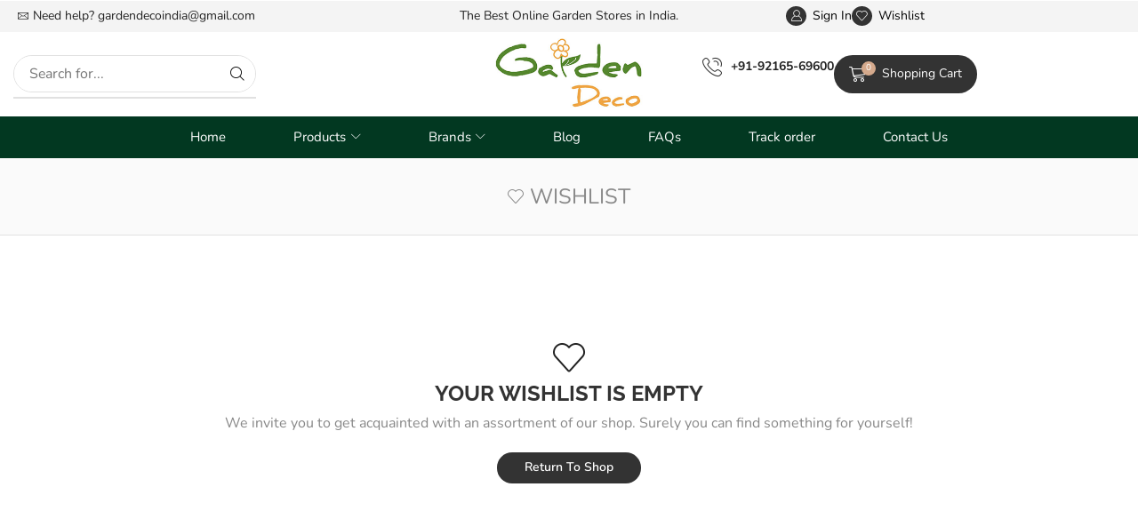

--- FILE ---
content_type: text/html; charset=UTF-8
request_url: https://www.gardendeco.in/my-account/?et-wishlist-page&add_to_wishlist=2901
body_size: 205571
content:

<!DOCTYPE html>
<html lang="en-US" xmlns="http://www.w3.org/1999/xhtml" prefix="og: http://ogp.me/ns# fb: http://www.facebook.com/2008/fbml" >
<head>
	<meta charset="UTF-8" />
	<meta name="viewport" content="width=device-width, initial-scale=1.0, maximum-scale=1.0, user-scalable=0"/>
	<title>Wishlist</title>
<meta name='robots' content='max-image-preview:large, noindex, follow' />
<link rel="alternate" type="application/rss+xml" title="Garden Deco &raquo; Feed" href="https://www.gardendeco.in/feed/" />
<link rel="alternate" type="application/rss+xml" title="Garden Deco &raquo; Comments Feed" href="https://www.gardendeco.in/comments/feed/" />
<style id='wp-img-auto-sizes-contain-inline-css' type='text/css'>
img:is([sizes=auto i],[sizes^="auto," i]){contain-intrinsic-size:3000px 1500px}
/*# sourceURL=wp-img-auto-sizes-contain-inline-css */
</style>
<style id='classic-theme-styles-inline-css' type='text/css'>
/*! This file is auto-generated */
.wp-block-button__link{color:#fff;background-color:#32373c;border-radius:9999px;box-shadow:none;text-decoration:none;padding:calc(.667em + 2px) calc(1.333em + 2px);font-size:1.125em}.wp-block-file__button{background:#32373c;color:#fff;text-decoration:none}
/*# sourceURL=/wp-includes/css/classic-themes.min.css */
</style>
<style id='global-styles-inline-css' type='text/css'>
:root{--wp--preset--aspect-ratio--square: 1;--wp--preset--aspect-ratio--4-3: 4/3;--wp--preset--aspect-ratio--3-4: 3/4;--wp--preset--aspect-ratio--3-2: 3/2;--wp--preset--aspect-ratio--2-3: 2/3;--wp--preset--aspect-ratio--16-9: 16/9;--wp--preset--aspect-ratio--9-16: 9/16;--wp--preset--color--black: #000000;--wp--preset--color--cyan-bluish-gray: #abb8c3;--wp--preset--color--white: #ffffff;--wp--preset--color--pale-pink: #f78da7;--wp--preset--color--vivid-red: #cf2e2e;--wp--preset--color--luminous-vivid-orange: #ff6900;--wp--preset--color--luminous-vivid-amber: #fcb900;--wp--preset--color--light-green-cyan: #7bdcb5;--wp--preset--color--vivid-green-cyan: #00d084;--wp--preset--color--pale-cyan-blue: #8ed1fc;--wp--preset--color--vivid-cyan-blue: #0693e3;--wp--preset--color--vivid-purple: #9b51e0;--wp--preset--gradient--vivid-cyan-blue-to-vivid-purple: linear-gradient(135deg,rgb(6,147,227) 0%,rgb(155,81,224) 100%);--wp--preset--gradient--light-green-cyan-to-vivid-green-cyan: linear-gradient(135deg,rgb(122,220,180) 0%,rgb(0,208,130) 100%);--wp--preset--gradient--luminous-vivid-amber-to-luminous-vivid-orange: linear-gradient(135deg,rgb(252,185,0) 0%,rgb(255,105,0) 100%);--wp--preset--gradient--luminous-vivid-orange-to-vivid-red: linear-gradient(135deg,rgb(255,105,0) 0%,rgb(207,46,46) 100%);--wp--preset--gradient--very-light-gray-to-cyan-bluish-gray: linear-gradient(135deg,rgb(238,238,238) 0%,rgb(169,184,195) 100%);--wp--preset--gradient--cool-to-warm-spectrum: linear-gradient(135deg,rgb(74,234,220) 0%,rgb(151,120,209) 20%,rgb(207,42,186) 40%,rgb(238,44,130) 60%,rgb(251,105,98) 80%,rgb(254,248,76) 100%);--wp--preset--gradient--blush-light-purple: linear-gradient(135deg,rgb(255,206,236) 0%,rgb(152,150,240) 100%);--wp--preset--gradient--blush-bordeaux: linear-gradient(135deg,rgb(254,205,165) 0%,rgb(254,45,45) 50%,rgb(107,0,62) 100%);--wp--preset--gradient--luminous-dusk: linear-gradient(135deg,rgb(255,203,112) 0%,rgb(199,81,192) 50%,rgb(65,88,208) 100%);--wp--preset--gradient--pale-ocean: linear-gradient(135deg,rgb(255,245,203) 0%,rgb(182,227,212) 50%,rgb(51,167,181) 100%);--wp--preset--gradient--electric-grass: linear-gradient(135deg,rgb(202,248,128) 0%,rgb(113,206,126) 100%);--wp--preset--gradient--midnight: linear-gradient(135deg,rgb(2,3,129) 0%,rgb(40,116,252) 100%);--wp--preset--font-size--small: 13px;--wp--preset--font-size--medium: 20px;--wp--preset--font-size--large: 36px;--wp--preset--font-size--x-large: 42px;--wp--preset--spacing--20: 0.44rem;--wp--preset--spacing--30: 0.67rem;--wp--preset--spacing--40: 1rem;--wp--preset--spacing--50: 1.5rem;--wp--preset--spacing--60: 2.25rem;--wp--preset--spacing--70: 3.38rem;--wp--preset--spacing--80: 5.06rem;--wp--preset--shadow--natural: 6px 6px 9px rgba(0, 0, 0, 0.2);--wp--preset--shadow--deep: 12px 12px 50px rgba(0, 0, 0, 0.4);--wp--preset--shadow--sharp: 6px 6px 0px rgba(0, 0, 0, 0.2);--wp--preset--shadow--outlined: 6px 6px 0px -3px rgb(255, 255, 255), 6px 6px rgb(0, 0, 0);--wp--preset--shadow--crisp: 6px 6px 0px rgb(0, 0, 0);}:where(.is-layout-flex){gap: 0.5em;}:where(.is-layout-grid){gap: 0.5em;}body .is-layout-flex{display: flex;}.is-layout-flex{flex-wrap: wrap;align-items: center;}.is-layout-flex > :is(*, div){margin: 0;}body .is-layout-grid{display: grid;}.is-layout-grid > :is(*, div){margin: 0;}:where(.wp-block-columns.is-layout-flex){gap: 2em;}:where(.wp-block-columns.is-layout-grid){gap: 2em;}:where(.wp-block-post-template.is-layout-flex){gap: 1.25em;}:where(.wp-block-post-template.is-layout-grid){gap: 1.25em;}.has-black-color{color: var(--wp--preset--color--black) !important;}.has-cyan-bluish-gray-color{color: var(--wp--preset--color--cyan-bluish-gray) !important;}.has-white-color{color: var(--wp--preset--color--white) !important;}.has-pale-pink-color{color: var(--wp--preset--color--pale-pink) !important;}.has-vivid-red-color{color: var(--wp--preset--color--vivid-red) !important;}.has-luminous-vivid-orange-color{color: var(--wp--preset--color--luminous-vivid-orange) !important;}.has-luminous-vivid-amber-color{color: var(--wp--preset--color--luminous-vivid-amber) !important;}.has-light-green-cyan-color{color: var(--wp--preset--color--light-green-cyan) !important;}.has-vivid-green-cyan-color{color: var(--wp--preset--color--vivid-green-cyan) !important;}.has-pale-cyan-blue-color{color: var(--wp--preset--color--pale-cyan-blue) !important;}.has-vivid-cyan-blue-color{color: var(--wp--preset--color--vivid-cyan-blue) !important;}.has-vivid-purple-color{color: var(--wp--preset--color--vivid-purple) !important;}.has-black-background-color{background-color: var(--wp--preset--color--black) !important;}.has-cyan-bluish-gray-background-color{background-color: var(--wp--preset--color--cyan-bluish-gray) !important;}.has-white-background-color{background-color: var(--wp--preset--color--white) !important;}.has-pale-pink-background-color{background-color: var(--wp--preset--color--pale-pink) !important;}.has-vivid-red-background-color{background-color: var(--wp--preset--color--vivid-red) !important;}.has-luminous-vivid-orange-background-color{background-color: var(--wp--preset--color--luminous-vivid-orange) !important;}.has-luminous-vivid-amber-background-color{background-color: var(--wp--preset--color--luminous-vivid-amber) !important;}.has-light-green-cyan-background-color{background-color: var(--wp--preset--color--light-green-cyan) !important;}.has-vivid-green-cyan-background-color{background-color: var(--wp--preset--color--vivid-green-cyan) !important;}.has-pale-cyan-blue-background-color{background-color: var(--wp--preset--color--pale-cyan-blue) !important;}.has-vivid-cyan-blue-background-color{background-color: var(--wp--preset--color--vivid-cyan-blue) !important;}.has-vivid-purple-background-color{background-color: var(--wp--preset--color--vivid-purple) !important;}.has-black-border-color{border-color: var(--wp--preset--color--black) !important;}.has-cyan-bluish-gray-border-color{border-color: var(--wp--preset--color--cyan-bluish-gray) !important;}.has-white-border-color{border-color: var(--wp--preset--color--white) !important;}.has-pale-pink-border-color{border-color: var(--wp--preset--color--pale-pink) !important;}.has-vivid-red-border-color{border-color: var(--wp--preset--color--vivid-red) !important;}.has-luminous-vivid-orange-border-color{border-color: var(--wp--preset--color--luminous-vivid-orange) !important;}.has-luminous-vivid-amber-border-color{border-color: var(--wp--preset--color--luminous-vivid-amber) !important;}.has-light-green-cyan-border-color{border-color: var(--wp--preset--color--light-green-cyan) !important;}.has-vivid-green-cyan-border-color{border-color: var(--wp--preset--color--vivid-green-cyan) !important;}.has-pale-cyan-blue-border-color{border-color: var(--wp--preset--color--pale-cyan-blue) !important;}.has-vivid-cyan-blue-border-color{border-color: var(--wp--preset--color--vivid-cyan-blue) !important;}.has-vivid-purple-border-color{border-color: var(--wp--preset--color--vivid-purple) !important;}.has-vivid-cyan-blue-to-vivid-purple-gradient-background{background: var(--wp--preset--gradient--vivid-cyan-blue-to-vivid-purple) !important;}.has-light-green-cyan-to-vivid-green-cyan-gradient-background{background: var(--wp--preset--gradient--light-green-cyan-to-vivid-green-cyan) !important;}.has-luminous-vivid-amber-to-luminous-vivid-orange-gradient-background{background: var(--wp--preset--gradient--luminous-vivid-amber-to-luminous-vivid-orange) !important;}.has-luminous-vivid-orange-to-vivid-red-gradient-background{background: var(--wp--preset--gradient--luminous-vivid-orange-to-vivid-red) !important;}.has-very-light-gray-to-cyan-bluish-gray-gradient-background{background: var(--wp--preset--gradient--very-light-gray-to-cyan-bluish-gray) !important;}.has-cool-to-warm-spectrum-gradient-background{background: var(--wp--preset--gradient--cool-to-warm-spectrum) !important;}.has-blush-light-purple-gradient-background{background: var(--wp--preset--gradient--blush-light-purple) !important;}.has-blush-bordeaux-gradient-background{background: var(--wp--preset--gradient--blush-bordeaux) !important;}.has-luminous-dusk-gradient-background{background: var(--wp--preset--gradient--luminous-dusk) !important;}.has-pale-ocean-gradient-background{background: var(--wp--preset--gradient--pale-ocean) !important;}.has-electric-grass-gradient-background{background: var(--wp--preset--gradient--electric-grass) !important;}.has-midnight-gradient-background{background: var(--wp--preset--gradient--midnight) !important;}.has-small-font-size{font-size: var(--wp--preset--font-size--small) !important;}.has-medium-font-size{font-size: var(--wp--preset--font-size--medium) !important;}.has-large-font-size{font-size: var(--wp--preset--font-size--large) !important;}.has-x-large-font-size{font-size: var(--wp--preset--font-size--x-large) !important;}
:where(.wp-block-post-template.is-layout-flex){gap: 1.25em;}:where(.wp-block-post-template.is-layout-grid){gap: 1.25em;}
:where(.wp-block-term-template.is-layout-flex){gap: 1.25em;}:where(.wp-block-term-template.is-layout-grid){gap: 1.25em;}
:where(.wp-block-columns.is-layout-flex){gap: 2em;}:where(.wp-block-columns.is-layout-grid){gap: 2em;}
:root :where(.wp-block-pullquote){font-size: 1.5em;line-height: 1.6;}
/*# sourceURL=global-styles-inline-css */
</style>
<link rel='stylesheet' id='contact-form-7-css' href='https://www.gardendeco.in/wp-content/plugins/contact-form-7/includes/css/styles.css?ver=6.1.4' type='text/css' media='all' />
<link rel='stylesheet' id='return-refund-and-exchange-for-woocommerce-css' href='https://www.gardendeco.in/wp-content/plugins/woo-refund-and-exchange-lite/public/css/woo-refund-and-exchange-lite-public.min.css?ver=4.5.7' type='text/css' media='all' />
<link rel='stylesheet' id='return-refund-and-exchange-for-woocommercecommon-css' href='https://www.gardendeco.in/wp-content/plugins/woo-refund-and-exchange-lite/common/css/woo-refund-and-exchange-lite-common.css?ver=4.5.7' type='text/css' media='all' />
<link rel='stylesheet' id='rma-return-refund-exchange-for-woocommerce-pro-css' href='https://www.gardendeco.in/wp-content/plugins/woocommerce-rma-for-return-refund-and-exchange/public/css/wps-rma-return-refund-exchange-for-woocommerce-pro-public.min.css?ver=5.4.0' type='text/css' media='all' />
<link rel='stylesheet' id='rma-return-refund-exchange-for-woocommerce-procommon-css' href='https://www.gardendeco.in/wp-content/plugins/woocommerce-rma-for-return-refund-and-exchange/common/css/rma-return-refund-exchange-for-woocommerce-pro-common.css?ver=5.4.0' type='text/css' media='all' />
<link rel='stylesheet' id='select2-css' href='https://www.gardendeco.in/wp-content/plugins/woocommerce/assets/css/select2.css?ver=10.4.3' type='text/css' media='all' />
<style id='woocommerce-inline-inline-css' type='text/css'>
.woocommerce form .form-row .required { visibility: visible; }
/*# sourceURL=woocommerce-inline-inline-css */
</style>
<link rel='stylesheet' id='etheme-parent-style-css' href='https://www.gardendeco.in/wp-content/themes/xstore/xstore.min.css?ver=1.0' type='text/css' media='all' />
<link rel='stylesheet' id='elementor-frontend-css' href='https://www.gardendeco.in/wp-content/plugins/elementor/assets/css/frontend.min.css?ver=3.34.2' type='text/css' media='all' />
<link rel='stylesheet' id='etheme-elementor-all-widgets-style-css' href='https://www.gardendeco.in/wp-content/themes/xstore/css/elementor-all-widgets.min.css?ver=1.0' type='text/css' media='all' />
<link rel='stylesheet' id='etheme-general-all-style-css' href='https://www.gardendeco.in/wp-content/themes/xstore/css/general-all.min.css?ver=1.0' type='text/css' media='all' />
<link rel='stylesheet' id='swiper-css' href='https://www.gardendeco.in/wp-content/plugins/elementor/assets/lib/swiper/v8/css/swiper.min.css?ver=8.4.5' type='text/css' media='all' />
<link rel='stylesheet' id='e-swiper-css' href='https://www.gardendeco.in/wp-content/plugins/elementor/assets/css/conditionals/e-swiper.min.css?ver=3.34.2' type='text/css' media='all' />
<link rel='stylesheet' id='etheme-woocommerce-all-style-css' href='https://www.gardendeco.in/wp-content/themes/xstore/css/woocommerce-all.min.css?ver=1.0' type='text/css' media='all' />
<link rel='stylesheet' id='widget-image-css' href='https://www.gardendeco.in/wp-content/plugins/elementor/assets/css/widget-image.min.css?ver=3.34.2' type='text/css' media='all' />
<link rel='stylesheet' id='elementor-post-11-css' href='https://www.gardendeco.in/wp-content/uploads/elementor/css/post-11.css?ver=1768991509' type='text/css' media='all' />
<link rel='stylesheet' id='elementor-nav-menu-css' href='https://www.gardendeco.in/wp-content/plugins/pro-elements/assets/css/widget-nav-menu.min.css?ver=6.9' type='text/css' media='all' />
<link rel='stylesheet' id='elementor-post-1756-css' href='https://www.gardendeco.in/wp-content/uploads/elementor/css/post-1756.css?ver=1768991510' type='text/css' media='all' />
<link rel='stylesheet' id='elementor-post-1753-css' href='https://www.gardendeco.in/wp-content/uploads/elementor/css/post-1753.css?ver=1768991510' type='text/css' media='all' />
<link rel='stylesheet' id='xstore-wishlist-page-css' href='https://www.gardendeco.in/wp-content/plugins/et-core-plugin/packages/xstore-wishlist/assets/css/wishlist-page.min.css?ver=1.0' type='text/css' media='all' />
<style id='xstore-icons-font-inline-css' type='text/css'>
@font-face {
				  font-family: 'xstore-icons';
				  src:
				    url('https://www.gardendeco.in/wp-content/themes/xstore/fonts/xstore-icons-light.ttf') format('truetype'),
				    url('https://www.gardendeco.in/wp-content/themes/xstore/fonts/xstore-icons-light.woff2') format('woff2'),
				    url('https://www.gardendeco.in/wp-content/themes/xstore/fonts/xstore-icons-light.woff') format('woff'),
				    url('https://www.gardendeco.in/wp-content/themes/xstore/fonts/xstore-icons-light.svg#xstore-icons') format('svg');
				  font-weight: normal;
				  font-style: normal;
				  font-display: swap;
				}
/*# sourceURL=xstore-icons-font-inline-css */
</style>
<link rel='stylesheet' id='xstore-kirki-styles-css' href='https://www.gardendeco.in/wp-content/uploads/xstore/kirki-styles.css?ver=1715354125553' type='text/css' media='all' />
<link rel='stylesheet' id='child-style-css' href='https://www.gardendeco.in/wp-content/themes/xstore-child/style.css?ver=1.0' type='text/css' media='all' />
<link rel='stylesheet' id='elementor-gf-local-roboto-css' href='https://www.gardendeco.in/wp-content/uploads/elementor/google-fonts/css/roboto.css?ver=1742250771' type='text/css' media='all' />
<link rel='stylesheet' id='elementor-gf-local-robotoslab-css' href='https://www.gardendeco.in/wp-content/uploads/elementor/google-fonts/css/robotoslab.css?ver=1742250776' type='text/css' media='all' />
<link rel='stylesheet' id='elementor-gf-local-raleway-css' href='https://www.gardendeco.in/wp-content/uploads/elementor/google-fonts/css/raleway.css?ver=1742250784' type='text/css' media='all' />
<link rel='stylesheet' id='elementor-gf-local-nunito-css' href='https://www.gardendeco.in/wp-content/uploads/elementor/google-fonts/css/nunito.css?ver=1742250791' type='text/css' media='all' />
<script type="text/template" id="tmpl-variation-template">
	<div class="woocommerce-variation-description">{{{ data.variation.variation_description }}}</div>
	<div class="woocommerce-variation-price">{{{ data.variation.price_html }}}</div>
	<div class="woocommerce-variation-availability">{{{ data.variation.availability_html }}}</div>
</script>
<script type="text/template" id="tmpl-unavailable-variation-template">
	<p role="alert">Sorry, this product is unavailable. Please choose a different combination.</p>
</script>
<script type="text/javascript" src="https://www.gardendeco.in/wp-includes/js/dist/hooks.min.js?ver=dd5603f07f9220ed27f1" id="wp-hooks-js"></script>
<script type="text/javascript" src="https://www.gardendeco.in/wp-includes/js/dist/i18n.min.js?ver=c26c3dc7bed366793375" id="wp-i18n-js"></script>
<script type="text/javascript" id="wp-i18n-js-after">
/* <![CDATA[ */
wp.i18n.setLocaleData( { 'text direction\u0004ltr': [ 'ltr' ] } );
//# sourceURL=wp-i18n-js-after
/* ]]> */
</script>
<script type="text/javascript" src="https://www.gardendeco.in/wp-includes/js/jquery/jquery.min.js?ver=3.7.1" id="jquery-core-js"></script>
<script type="text/javascript" src="https://www.gardendeco.in/wp-includes/js/jquery/jquery-migrate.min.js?ver=3.4.1" id="jquery-migrate-js"></script>
<script type="text/javascript" id="return-refund-and-exchange-for-woocommerce-js-extra">
/* <![CDATA[ */
var wrael_public_param = {"ajaxurl":"https://www.gardendeco.in/wp-admin/admin-ajax.php","wps_rma_nonce":"017fde182f","return_subject_msg":"Please enter refund subject.","return_reason_msg":"Please enter refund reason.","return_select_product":"Please select product to refund.","check_pro_active":"1","check_refund_method":"","wps_refund_manually":""};
//# sourceURL=return-refund-and-exchange-for-woocommerce-js-extra
/* ]]> */
</script>
<script type="text/javascript" src="https://www.gardendeco.in/wp-content/plugins/woo-refund-and-exchange-lite/public/js/woo-refund-and-exchange-lite-public.min.js?ver=4.5.7" id="return-refund-and-exchange-for-woocommerce-js"></script>
<script type="text/javascript" id="return-refund-and-exchange-for-woocommercecommon-js-extra">
/* <![CDATA[ */
var wrael_common_param = {"ajaxurl":"https://www.gardendeco.in/wp-admin/admin-ajax.php","wps_rma_nonce":"017fde182f","return_subject_msg":"Please Enter Refund Subject.","return_reason_msg":"Please Enter Refund Reason.","return_select_product":"Please Select Product to refund.","check_pro_active":"1","message_sent":"The message has been sent successfully","message_empty":"Please Enter a Message.","myaccount_url":"https://www.gardendeco.in/my-account/","refund_form_attachment":"","order_msg_attachment":"","file_not_supported":"Attached File type is not supported","qty_error":"Selected product must have the quantity","return_cancellation_alert":"Are you sure you want to cancel this return request?","correct_quantity":"Please Enter Correct Quantity."};
//# sourceURL=return-refund-and-exchange-for-woocommercecommon-js-extra
/* ]]> */
</script>
<script type="text/javascript" src="https://www.gardendeco.in/wp-content/plugins/woo-refund-and-exchange-lite/common/js/woo-refund-and-exchange-lite-common.min.js?ver=4.5.7" id="return-refund-and-exchange-for-woocommercecommon-js"></script>
<script type="text/javascript" id="rma-return-refund-exchange-for-woocommerce-pro-js-extra">
/* <![CDATA[ */
var mwr_public_param = {"ajaxurl":"https://www.gardendeco.in/wp-admin/admin-ajax.php","wps_rma_nonce":"e49251daf6"};
//# sourceURL=rma-return-refund-exchange-for-woocommerce-pro-js-extra
/* ]]> */
</script>
<script type="text/javascript" src="https://www.gardendeco.in/wp-content/plugins/woocommerce-rma-for-return-refund-and-exchange/public/js/wps-rma-return-refund-exchange-for-woocommerce-pro-public.min.js?ver=5.4.0" id="rma-return-refund-exchange-for-woocommerce-pro-js"></script>
<script type="text/javascript" id="rma-return-refund-exchange-for-woocommerce-procommon-js-extra">
/* <![CDATA[ */
var mwr_common_param = {"ajaxurl":"https://www.gardendeco.in/wp-admin/admin-ajax.php","wallet_msg":"My Wallet","wps_rma_nonce":"017fde182f","myaccount_url":"https://www.gardendeco.in/my-account/","auto_accept":"","shop_url":"https://www.gardendeco.in/shop/","exchange_text":"Exchange","select_product_msg":"Please Select Products You Want to Refund.","return_subject_msg":"Please Enter Refund Subject.","return_reason_msg":"Please Enter Refund Reason.","correct_quantity":"Please Enter Correct Quantity.","select_product_msg_exchange":"Please Select Products You Want to Exchange.","exchange_subject_msg":"Please Enter Exchange Subject.","exchange_reason_msg":"Please Enter Exchange reason.","before_submit_exchange":"Choose Exchange Products Before Submitting The Request.","left_amount_msg":"Remaining Amount After Exchange.","extra_amount_msg":"Extra Amount Need to Pay","enter_login_email":"Please Enter Order Email","enter_login_phone":"Please Enter Order Phone Number","enter_login_id":"Please Enter Order Id","enter_login_details":"Please Enter Order Id & Order Email","enter_login_details1":"Please Enter Order Id & Phone Number","refund_product":"Please Select Product To Make a Refund Request","exchange_session":"0","wps_wrma_exchange_variation_enable":"","wps_wrma_exchnage_with_same_product_text":"Click on the product(s) to exchange with selected product(s) or its variation(s).","price_decimal_separator":".","price_thousand_separator":",","price_decima_separator":"2","wps_rma_ship_fee_name":"","wps_rma_ship_fee_cost":"","enable_ship_cb":"","enable_ship_pro_cb":"","ship_currency":"\u20b9","wallet_amount_insufficient":"You have insufficient Wallet Amount.","correct_pay_amount":"Please Enter the valid wallet amount.","wps_wrma_confirm_products":"Do you want to cancel the product(s)?","wps_wmrma_confirm_order":"Do you want to cancel the whole order?","select_product_msg_cancel":"Please Select Product(s) you want to Cancel.","wps_wrma_add_to_cart_enable":"no","wps_exchange_attachment":"no","file_not_supported":"Attached File type is not supported","qty_error":"Selected product must have the quantity","wps_rma_allow_refund_shipping_charge":""};
//# sourceURL=rma-return-refund-exchange-for-woocommerce-procommon-js-extra
/* ]]> */
</script>
<script type="text/javascript" src="https://www.gardendeco.in/wp-content/plugins/woocommerce-rma-for-return-refund-and-exchange/common/js/rma-return-refund-exchange-for-woocommerce-pro-common.min.js?ver=5.4.0" id="rma-return-refund-exchange-for-woocommerce-procommon-js"></script>
<script type="text/javascript" src="https://www.gardendeco.in/wp-content/plugins/woocommerce/assets/js/jquery-blockui/jquery.blockUI.min.js?ver=2.7.0-wc.10.4.3" id="wc-jquery-blockui-js" defer="defer" data-wp-strategy="defer"></script>
<script type="text/javascript" id="wc-add-to-cart-js-extra">
/* <![CDATA[ */
var wc_add_to_cart_params = {"ajax_url":"/wp-admin/admin-ajax.php","wc_ajax_url":"/?wc-ajax=%%endpoint%%","i18n_view_cart":"View cart","cart_url":"https://www.gardendeco.in/cart/","is_cart":"","cart_redirect_after_add":"no"};
//# sourceURL=wc-add-to-cart-js-extra
/* ]]> */
</script>
<script type="text/javascript" src="https://www.gardendeco.in/wp-content/plugins/woocommerce/assets/js/frontend/add-to-cart.min.js?ver=10.4.3" id="wc-add-to-cart-js" defer="defer" data-wp-strategy="defer"></script>
<script type="text/javascript" src="https://www.gardendeco.in/wp-content/plugins/woocommerce/assets/js/selectWoo/selectWoo.full.min.js?ver=1.0.9-wc.10.4.3" id="selectWoo-js" defer="defer" data-wp-strategy="defer"></script>
<script type="text/javascript" id="zxcvbn-async-js-extra">
/* <![CDATA[ */
var _zxcvbnSettings = {"src":"https://www.gardendeco.in/wp-includes/js/zxcvbn.min.js"};
//# sourceURL=zxcvbn-async-js-extra
/* ]]> */
</script>
<script type="text/javascript" src="https://www.gardendeco.in/wp-includes/js/zxcvbn-async.min.js?ver=1.0" id="zxcvbn-async-js"></script>
<script type="text/javascript" id="password-strength-meter-js-extra">
/* <![CDATA[ */
var pwsL10n = {"unknown":"Password strength unknown","short":"Very weak","bad":"Weak","good":"Medium","strong":"Strong","mismatch":"Mismatch"};
//# sourceURL=password-strength-meter-js-extra
/* ]]> */
</script>
<script type="text/javascript" src="https://www.gardendeco.in/wp-admin/js/password-strength-meter.min.js?ver=6.9" id="password-strength-meter-js"></script>
<script type="text/javascript" id="wc-password-strength-meter-js-extra">
/* <![CDATA[ */
var wc_password_strength_meter_params = {"min_password_strength":"3","stop_checkout":"","i18n_password_error":"Please enter a stronger password.","i18n_password_hint":"Hint: The password should be at least twelve characters long. To make it stronger, use upper and lower case letters, numbers, and symbols like ! \" ? $ % ^ & )."};
//# sourceURL=wc-password-strength-meter-js-extra
/* ]]> */
</script>
<script type="text/javascript" src="https://www.gardendeco.in/wp-content/plugins/woocommerce/assets/js/frontend/password-strength-meter.min.js?ver=10.4.3" id="wc-password-strength-meter-js" defer="defer" data-wp-strategy="defer"></script>
<script type="text/javascript" src="https://www.gardendeco.in/wp-content/plugins/woocommerce/assets/js/frontend/account-i18n.min.js?ver=10.4.3" id="wc-account-i18n-js" defer="defer" data-wp-strategy="defer"></script>
<script type="text/javascript" src="https://www.gardendeco.in/wp-content/plugins/woocommerce/assets/js/js-cookie/js.cookie.min.js?ver=2.1.4-wc.10.4.3" id="wc-js-cookie-js" data-wp-strategy="defer"></script>
<script type="text/javascript" id="woocommerce-js-extra">
/* <![CDATA[ */
var woocommerce_params = {"ajax_url":"/wp-admin/admin-ajax.php","wc_ajax_url":"/?wc-ajax=%%endpoint%%","i18n_password_show":"Show password","i18n_password_hide":"Hide password"};
//# sourceURL=woocommerce-js-extra
/* ]]> */
</script>
<script type="text/javascript" src="https://www.gardendeco.in/wp-content/plugins/woocommerce/assets/js/frontend/woocommerce.min.js?ver=10.4.3" id="woocommerce-js" defer="defer" data-wp-strategy="defer"></script>
<script type="text/javascript" src="https://www.gardendeco.in/wp-includes/js/underscore.min.js?ver=1.13.7" id="underscore-js"></script>
<script type="text/javascript" id="wp-util-js-extra">
/* <![CDATA[ */
var _wpUtilSettings = {"ajax":{"url":"/wp-admin/admin-ajax.php"}};
//# sourceURL=wp-util-js-extra
/* ]]> */
</script>
<script type="text/javascript" src="https://www.gardendeco.in/wp-includes/js/wp-util.min.js?ver=6.9" id="wp-util-js"></script>
<script type="text/javascript" id="wc-add-to-cart-variation-js-extra">
/* <![CDATA[ */
var wc_add_to_cart_variation_params = {"wc_ajax_url":"/?wc-ajax=%%endpoint%%","i18n_no_matching_variations_text":"Sorry, no products matched your selection. Please choose a different combination.","i18n_make_a_selection_text":"Please select some product options before adding this product to your cart.","i18n_unavailable_text":"Sorry, this product is unavailable. Please choose a different combination.","i18n_reset_alert_text":"Your selection has been reset. Please select some product options before adding this product to your cart."};
//# sourceURL=wc-add-to-cart-variation-js-extra
/* ]]> */
</script>
<script type="text/javascript" src="https://www.gardendeco.in/wp-content/plugins/woocommerce/assets/js/frontend/add-to-cart-variation.min.js?ver=10.4.3" id="wc-add-to-cart-variation-js" defer="defer" data-wp-strategy="defer"></script>
<link rel="https://api.w.org/" href="https://www.gardendeco.in/wp-json/" /><link rel="alternate" title="JSON" type="application/json" href="https://www.gardendeco.in/wp-json/wp/v2/pages/16" /><link rel="EditURI" type="application/rsd+xml" title="RSD" href="https://www.gardendeco.in/xmlrpc.php?rsd" />
<meta name="generator" content="WordPress 6.9" />
<meta name="generator" content="WooCommerce 10.4.3" />
<link rel="canonical" href="https://www.gardendeco.in/my-account/" />
<link rel='shortlink' href='https://www.gardendeco.in/?p=16' />
			<link rel="prefetch" as="font" href="https://www.gardendeco.in/wp-content/themes/xstore/fonts/xstore-icons-light.woff?v=9.5.2" type="font/woff">
					<link rel="prefetch" as="font" href="https://www.gardendeco.in/wp-content/themes/xstore/fonts/xstore-icons-light.woff2?v=9.5.2" type="font/woff2">
			<noscript><style>.woocommerce-product-gallery{ opacity: 1 !important; }</style></noscript>
	<meta name="generator" content="Elementor 3.34.2; features: e_font_icon_svg, additional_custom_breakpoints; settings: css_print_method-external, google_font-enabled, font_display-swap">
			<style>
				.e-con.e-parent:nth-of-type(n+4):not(.e-lazyloaded):not(.e-no-lazyload),
				.e-con.e-parent:nth-of-type(n+4):not(.e-lazyloaded):not(.e-no-lazyload) * {
					background-image: none !important;
				}
				@media screen and (max-height: 1024px) {
					.e-con.e-parent:nth-of-type(n+3):not(.e-lazyloaded):not(.e-no-lazyload),
					.e-con.e-parent:nth-of-type(n+3):not(.e-lazyloaded):not(.e-no-lazyload) * {
						background-image: none !important;
					}
				}
				@media screen and (max-height: 640px) {
					.e-con.e-parent:nth-of-type(n+2):not(.e-lazyloaded):not(.e-no-lazyload),
					.e-con.e-parent:nth-of-type(n+2):not(.e-lazyloaded):not(.e-no-lazyload) * {
						background-image: none !important;
					}
				}
			</style>
			
		<!-- 8theme SEO v1.0.0 --><meta name="robots" content="noindex, nofollow">		<!-- 8theme SEO -->

<link rel="icon" href="https://www.gardendeco.in/wp-content/uploads/2024/06/favicon-100x100.jpg" sizes="32x32" />
<link rel="icon" href="https://www.gardendeco.in/wp-content/uploads/2024/06/favicon-300x300.jpg" sizes="192x192" />
<link rel="apple-touch-icon" href="https://www.gardendeco.in/wp-content/uploads/2024/06/favicon-300x300.jpg" />
<meta name="msapplication-TileImage" content="https://www.gardendeco.in/wp-content/uploads/2024/06/favicon-300x300.jpg" />
<style id="kirki-inline-styles"></style><style type="text/css" class="et_custom-css">.btn-checkout:hover,.btn-view-wishlist:hover{opacity:1 !important}.header-top .et-toggle .et_b-icon,.header-top .et-content-dropdown .et_b-icon{background-color:#333;color:#fff;border-radius:100px;padding:5px;font-size:9px}.et_b_header-menu .secondary-menu-wrapper .menu>li.show-more a{font-size:16px}.page-heading{border-bottom:1px solid #E1E1E1;margin-bottom:40px}.product-view-default .footer-product .show-quickly{border-radius:90px !important}.et_b_header-menu .etheme-product-grid-item .footer-inner .button{display:inline-flex}@media only screen and (max-width:1220px){.header-wrapper .header-html_block2,.et_b_header-menu.et_element-top-level .menu>li:nth-last-child(1),.et_b_header-menu.et_element-top-level .menu>li:nth-last-child(2),.et_b_header-menu.et_element-top-level .menu>li:nth-last-child(3){display:none}}.header-main-menu.et_element-top-level .menu>li>a:hover,.header-main-menu.et_element-top-level .menu>.current-menu-item>a,.header-main-menu.et_element-top-level.menu-items-custom .menu>li>a:hover,.header-main-menu.et_element-top-level.menu-items-custom .menu>.current-menu-item>a{color:#fff}.header-main-menu.et_element-top-level.menu-items-custom .menu>li>a{color:#fff;background-color:#c09578;-webkit-border-radius:0;-moz-border-radius:0;border-radius:0}@media (max-width:480px){.single-product-builder .et_product-block{padding:0 15px !important;border:none !important}}.swiper-custom-right:not(.et-swiper-elementor-nav),.swiper-custom-left:not(.et-swiper-elementor-nav){background:transparent !important}@media only screen and (max-width:1500px){.swiper-custom-left,.middle-inside .swiper-entry .swiper-button-prev,.middle-inside.swiper-entry .swiper-button-prev{left:-15px}.swiper-custom-right,.middle-inside .swiper-entry .swiper-button-next,.middle-inside.swiper-entry .swiper-button-next{right:-15px}.middle-inbox .swiper-entry .swiper-button-prev,.middle-inbox.swiper-entry .swiper-button-prev{left:8px}.middle-inbox .swiper-entry .swiper-button-next,.middle-inbox.swiper-entry .swiper-button-next{right:8px}.swiper-entry:hover .swiper-custom-left,.middle-inside .swiper-entry:hover .swiper-button-prev,.middle-inside.swiper-entry:hover .swiper-button-prev{left:-5px}.swiper-entry:hover .swiper-custom-right,.middle-inside .swiper-entry:hover .swiper-button-next,.middle-inside.swiper-entry:hover .swiper-button-next{right:-5px}.middle-inbox .swiper-entry:hover .swiper-button-prev,.middle-inbox.swiper-entry:hover .swiper-button-prev{left:5px}.middle-inbox .swiper-entry:hover .swiper-button-next,.middle-inbox.swiper-entry:hover .swiper-button-next{right:5px}}@media only screen and (max-width:992px){.header-wrapper,.site-header-vertical{display:none}}@media only screen and (min-width:993px){.mobile-header-wrapper{display:none}}.swiper-container{width:auto}.content-product .product-content-image img,.category-grid img,.categoriesCarousel .category-grid img{width:100%}.etheme-elementor-slider:not(.swiper-container-initialized,.swiper-initialized) .swiper-slide{max-width:calc(100% / var(--slides-per-view,4))}.etheme-elementor-slider[data-animation]:not(.swiper-container-initialized,.swiper-initialized,[data-animation=slide],[data-animation=coverflow]) .swiper-slide{max-width:100%}body:not([data-elementor-device-mode]) .etheme-elementor-off-canvas__container{transition:none;opacity:0;visibility:hidden;position:fixed}</style></head>
<body class="wp-singular page-template-default page page-id-16 wp-custom-logo wp-theme-xstore wp-child-theme-xstore-child theme-xstore woocommerce-account woocommerce-page woocommerce-no-js et_cart-type-2 breadcrumbs-type-left2  et-preloader-off et-catalog-off woocommerce-wishlist xstore-wishlist-page xstore-wishlist-owner elementor-default elementor-kit-11" data-mode="light">

	<div class="template-container">
	
		<div class="template-content">
	<div class="page-wrapper">
			<div data-elementor-type="header" data-elementor-id="1756" class="elementor elementor-1756 elementor-location-header" data-elementor-post-type="elementor_library">
			<div class="elementor-element elementor-element-41143c89 elementor-hidden-tablet elementor-hidden-mobile e-flex e-con-boxed e-con e-parent" data-id="41143c89" data-element_type="container" data-settings="{&quot;background_background&quot;:&quot;classic&quot;}">
					<div class="e-con-inner">
		<div class="elementor-element elementor-element-20ef08e3 e-con-full e-flex e-con e-child" data-id="20ef08e3" data-element_type="container">
				<div class="elementor-element elementor-element-21cfe5f3 elementor-align-left etheme-elementor-widget-loaded elementor-widget elementor-widget-etheme_icon_box" data-id="21cfe5f3" data-element_type="widget" data-settings="{&quot;icon_type&quot;:&quot;icon&quot;}" data-widget_type="etheme_icon_box.default">
				<div class="elementor-widget-container">
								<div class="etheme-icon-box etheme-icon-box-icon-position-left">
        
                            
                <div class="etheme-icon-box-icon etheme-icon-box-icon-type-icon">
        
                <i aria-hidden="true" class="et-icon et-message"></i>        
                </div>
            
                <div class="etheme-icon-box-content">
		
                                        
                    		
                                            <p class="etheme-icon-box-description">
                            Need help? 
<a href="mailto:gardendecoindia@gmail.com">gardendecoindia@gmail.com</a>                          </p>
                    
                            
                </div>
			</div>
						</div>
				</div>
				</div>
		<div class="elementor-element elementor-element-72d3c7a3 e-con-full e-flex e-con e-child" data-id="72d3c7a3" data-element_type="container">
				<div class="elementor-element elementor-element-120b7177 etheme-elementor-widget-loaded elementor-widget elementor-widget-etheme_carousel_anything" data-id="120b7177" data-element_type="widget" data-settings="{&quot;navigation&quot;:&quot;arrows&quot;,&quot;autoplay&quot;:&quot;yes&quot;,&quot;autoplay_speed&quot;:3000,&quot;effect&quot;:&quot;slide&quot;,&quot;slides_per_view&quot;:1,&quot;space_between&quot;:{&quot;unit&quot;:&quot;px&quot;,&quot;size&quot;:20,&quot;sizes&quot;:[]},&quot;space_between_tablet&quot;:{&quot;unit&quot;:&quot;px&quot;,&quot;size&quot;:&quot;&quot;,&quot;sizes&quot;:[]},&quot;space_between_mobile&quot;:{&quot;unit&quot;:&quot;px&quot;,&quot;size&quot;:&quot;&quot;,&quot;sizes&quot;:[]},&quot;loop&quot;:&quot;yes&quot;,&quot;pause_on_hover&quot;:&quot;yes&quot;,&quot;pause_on_interaction&quot;:&quot;yes&quot;}" data-widget_type="etheme_carousel_anything.default">
				<div class="elementor-widget-container">
					        
        <div class="etheme-elementor-swiper-entry swiper-entry middle-inbox arrows-hover">
            <div class="swiper etheme-elementor-slider" dir="ltr" data-animation="">
                <div class="swiper-wrapper">
                    <div class="elementor-repeater-item-fb5ba6b swiper-slide"><div class="swiper-slide-contents"><div style="text-align: center; font-size: 14px; color: #222;">The Best Online Garden Stores in India.</div></div></div><div class="elementor-repeater-item-fc71d9a swiper-slide"><div class="swiper-slide-contents"><div style="text-align: center; font-size: 14px; color: #222;">Offering Indoor-Outdoor Garden Decor Products.</div></div></div><div class="elementor-repeater-item-eba384a swiper-slide"><div class="swiper-slide-contents"><div style="text-align: center; font-size: 14px; color: #222;">Garden Ornaments, Hanging baskets, Planters, Coco &amp; Coir Products</div></div></div>                </div>

                		<div class="swiper-button-prev swiper-custom-left et-swiper-elementor-nav type-arrow style-1"></div>
		<div class="swiper-button-next swiper-custom-right et-swiper-elementor-nav type-arrow style-1"></div>
		
            </div>

                    </div>
						</div>
				</div>
				</div>
		<div class="elementor-element elementor-element-484a0e36 e-con-full e-flex e-con e-child" data-id="484a0e36" data-element_type="container">
				<div class="elementor-element elementor-element-510dc0bd etheme-elementor-off-canvas-toggle-content etheme-elementor-off-canvas-right etheme-elementor-off-canvas etheme-elementor-off-canvas-design-separated etheme-elementor-widget-loaded elementor-widget elementor-widget-theme-etheme_account" data-id="510dc0bd" data-element_type="widget" data-settings="{&quot;off_canvas_toggle_type&quot;:&quot;click&quot;}" data-widget_type="theme-etheme_account.default">
				<div class="elementor-widget-container">
					        <div class="etheme-elementor-off-canvas__wrapper">
            <div class="etheme-elementor-off-canvas__toggle_wrapper">
                                <div class="etheme-elementor-off-canvas__toggle elementor-button-wrapper">
                            <div class="elementor-button-wrapper">
            <a class="elementor-button elementor-button-link" href="https://www.gardendeco.in/my-account/">
                <span class="elementor-button-content-wrapper">
                                <span class="elementor-button-icon">
                <i aria-hidden="true" class="et-icon et-user"></i>                            </span>
                    <span class="button-text">
                Sign In            </span>
        
                        </span>
            </a>
        </div>
                        </div>

            </div>
        </div>
        				</div>
				</div>
				<div class="elementor-element elementor-element-349a29a2 etheme-elementor-off-canvas-toggle-content etheme-elementor-off-canvas-right etheme-elementor-off-canvas etheme-elementor-off-canvas-design-separated etheme-elementor-widget-loaded elementor-widget elementor-widget-theme-etheme_wishlist" data-id="349a29a2" data-element_type="widget" data-settings="{&quot;off_canvas_toggle_type&quot;:&quot;click&quot;}" data-widget_type="theme-etheme_wishlist.default">
				<div class="elementor-widget-container">
					        <div class="etheme-elementor-off-canvas__wrapper">
            <div class="etheme-elementor-off-canvas__toggle_wrapper">
                                <div class="etheme-elementor-off-canvas__toggle elementor-button-wrapper">
                            <div class="elementor-button-wrapper">
            <a class="elementor-button elementor-button-link" href="https://www.gardendeco.in/my-account/?et-wishlist-page" rel="nofollow noopener">
                <span class="elementor-button-content-wrapper">
                                <span class="elementor-button-icon">
                <i aria-hidden="true" class="et-icon et-heart"></i>                            </span>
                    <span class="button-text">
                Wishlist            </span>
        
                        </span>
            </a>
        </div>
                        </div>

            </div>
        </div>
        				</div>
				</div>
				</div>
					</div>
				</div>
		<div class="etheme-elementor-header-sticky elementor-element elementor-element-7cda45f1 etheme-elementor-header-sticky e-flex e-con-boxed e-con e-parent" data-id="7cda45f1" data-element_type="container" data-settings="{&quot;background_background&quot;:&quot;classic&quot;,&quot;etheme_header_sticky&quot;:&quot;sticky&quot;,&quot;etheme_header_sticky_type&quot;:&quot;custom&quot;,&quot;etheme_header_sticky_offset&quot;:{&quot;unit&quot;:&quot;px&quot;,&quot;size&quot;:&quot;&quot;,&quot;sizes&quot;:[]},&quot;etheme_header_sticky_offset_tablet&quot;:{&quot;unit&quot;:&quot;px&quot;,&quot;size&quot;:&quot;&quot;,&quot;sizes&quot;:[]},&quot;etheme_header_sticky_offset_mobile&quot;:{&quot;unit&quot;:&quot;px&quot;,&quot;size&quot;:&quot;&quot;,&quot;sizes&quot;:[]},&quot;etheme_header_sticky_on&quot;:[&quot;desktop&quot;,&quot;tablet&quot;,&quot;mobile&quot;]}">
					<div class="e-con-inner">
		<div class="elementor-element elementor-element-6b57dbb e-con-full e-flex e-con e-child" data-id="6b57dbb" data-element_type="container">
				<div class="elementor-element elementor-element-19fb112c elementor-hidden-desktop etheme-elementor-off-canvas-toggle-content etheme-elementor-off-canvas-zero-quantity-yes etheme-elementor-off-canvas__toggle-qty-top etheme-elementor-off-canvas-left etheme-elementor-off-canvas etheme-elementor-off-canvas-design-separated etheme-elementor-widget-loaded elementor-widget elementor-widget-theme-etheme_mobile_menu" data-id="19fb112c" data-element_type="widget" data-settings="{&quot;off_canvas_toggle_type&quot;:&quot;click&quot;}" data-widget_type="theme-etheme_mobile_menu.default">
				<div class="elementor-widget-container">
					        <div class="etheme-elementor-off-canvas__wrapper">
            <div class="etheme-elementor-off-canvas__toggle_wrapper">
                                <div class="etheme-elementor-off-canvas__container elementor-lightbox" aria-hidden="false">
                    <div class="etheme-elementor-off-canvas__main" aria-hidden="false">
                                                    <div class="etheme-elementor-off-canvas__close-button outside">
                                <svg xmlns="http://www.w3.org/2000/svg" width="1em" height="1em" fill="currentColor"
                                     viewBox="0 0 24 24">
                                    <path d="M13.056 12l10.728-10.704c0.144-0.144 0.216-0.336 0.216-0.552 0-0.192-0.072-0.384-0.216-0.528-0.144-0.12-0.336-0.216-0.528-0.216 0 0 0 0 0 0-0.192 0-0.408 0.072-0.528 0.216l-10.728 10.728-10.704-10.728c-0.288-0.288-0.768-0.288-1.056 0-0.168 0.144-0.24 0.336-0.24 0.528 0 0.216 0.072 0.408 0.216 0.552l10.728 10.704-10.728 10.704c-0.144 0.144-0.216 0.336-0.216 0.552s0.072 0.384 0.216 0.528c0.288 0.288 0.768 0.288 1.056 0l10.728-10.728 10.704 10.704c0.144 0.144 0.336 0.216 0.528 0.216s0.384-0.072 0.528-0.216c0.144-0.144 0.216-0.336 0.216-0.528s-0.072-0.384-0.216-0.528l-10.704-10.704z"></path>
                                </svg>
                            </div>
                                                <div class="etheme-elementor-off-canvas_content">
                                    <div class="etheme-elementor-mobile-menu-element etheme-elementor-mobile-menu-logo elementor-repeater-item-06a751f text-center">
                                        <a href="https://www.gardendeco.in">
                    <img src="https://www.gardendeco.in/wp-content/uploads/2024/05/logo-final.png" title="logo-final" alt="Garden Deco" loading="lazy" />                </a>
                    </div>
                <div class="etheme-elementor-mobile-menu-element etheme-elementor-mobile-menu-search elementor-repeater-item-2eae35d">
        
        <form class="etheme-search-form" role="search" action="https://www.gardendeco.in" method="get" type="inline" data-ajax-search="yes" data-post-types="product,post">
                        <div class="etheme-search-input-form-wrapper">

                
                <div class="etheme-search-input-wrapper">

                    
                    <input placeholder="Search for products..." class="etheme-search-form-input" type="search" name="s" title="Search" value="">

                                            <input type="hidden" name="et_search" value="true">
                    
                    

	                
                    <input type="hidden" name="post_type" value="product">

                                            <span class="etheme-search-form-clear">
                            <svg xmlns="http://www.w3.org/2000/svg" width=".7em" height=".7em" viewBox="0 0 24 24" fill="currentColor"><path d="M13.056 12l10.728-10.704c0.144-0.144 0.216-0.336 0.216-0.552 0-0.192-0.072-0.384-0.216-0.528-0.144-0.12-0.336-0.216-0.528-0.216 0 0 0 0 0 0-0.192 0-0.408 0.072-0.528 0.216l-10.728 10.728-10.704-10.728c-0.288-0.288-0.768-0.288-1.056 0-0.168 0.144-0.24 0.336-0.24 0.528 0 0.216 0.072 0.408 0.216 0.552l10.728 10.704-10.728 10.704c-0.144 0.144-0.216 0.336-0.216 0.552s0.072 0.384 0.216 0.528c0.288 0.288 0.768 0.288 1.056 0l10.728-10.728 10.704 10.704c0.144 0.144 0.336 0.216 0.528 0.216s0.384-0.072 0.528-0.216c0.144-0.144 0.216-0.336 0.216-0.528s-0.072-0.384-0.216-0.528l-10.704-10.704z"></path></svg>
                        </span>
                    
                </div>

                <div class="etheme-search-form-button-wrapper">

                    <button class="etheme-search-form-submit" type="submit" title="Search" aria-label="Search">

                        			<i aria-hidden="true" class="et-icon et-zoom"></i><span class="elementor-screen-only">Search</span>
                    </button>
                </div>

            </div>
                        <div class="etheme-search-ajax-results"></div>
        </form>
                </div>
                <div class="etheme-elementor-mobile-menu-element etheme-elementor-mobile-menu-wp_menu elementor-repeater-item-6a97088">
                                <div class="et_b-tabs-wrapper">
                            <div class="et_b-tabs">
                                <span class="et-tab active" data-tab="wp_menu">
                                    Menu                                </span>
                                <span class="et-tab" data-tab="wp_menu_extra">
                                    Categories                                </span>
                            </div>
                                                <div class="et_b-tab-content active" data-tab-name="wp_menu">
                        <ul id="menu-1-" class="etheme-elementor-nav-menu vertical"><li id="menu-item-1969" class="menu-item menu-item-type-post_type menu-item-object-page menu-item-home menu-item-1969 item-level-0 item-design-dropdown columns-2"><a href="https://www.gardendeco.in/" class="item-link etheme-elementor-nav-menu-item etheme-elementor-nav-menu-item-parent"><span class="elementor-item">Home</span></a></li>
<li id="menu-item-1967" class="menu-item menu-item-type-post_type menu-item-object-page menu-item-1967 item-level-0 item-design-mega-menu columns-4 item-with-block menu-item-has-children menu-parent-item dropdown-click"><a href="https://www.gardendeco.in/shop/" class="item-link etheme-elementor-nav-menu-item etheme-elementor-nav-menu-item-parent"><span class="elementor-item">Products        <span class="etheme-elementor-nav-menu-item-arrow">
            <span class="etheme-elementor-nav-menu-item-icon etheme-elementor-nav-menu-item-icon-opened"><svg xmlns="http://www.w3.org/2000/svg" width="1em" height="1em" viewBox="0 0 32 32" fill="currentColor">
<path d="M31.584 22.592l-14.944-14.496c-0.352-0.352-0.928-0.32-1.28 0l-15.008 14.496c-0.16 0.16-0.256 0.384-0.288 0.64 0 0.256 0.096 0.48 0.288 0.672s0.416 0.288 0.64 0.288c0.224 0 0.48-0.096 0.64-0.288l14.368-13.856 14.336 13.824c0.288 0.288 0.768 0.352 1.248 0l0.032-0.032c0.16-0.16 0.256-0.416 0.256-0.64 0.032-0.224-0.096-0.448-0.288-0.608z"></path>
</svg></span>
            <span class="etheme-elementor-nav-menu-item-icon etheme-elementor-nav-menu-item-icon-closed"><svg xmlns="http://www.w3.org/2000/svg" width="1em" height="1em" viewBox="0 0 32 32" fill="currentColor">
<path d="M31.712 8.096c-0.352-0.352-0.896-0.352-1.312 0l-14.4 13.888-14.4-13.888c-0.352-0.352-0.896-0.352-1.312 0-0.192 0.16-0.288 0.416-0.288 0.64 0 0.256 0.096 0.48 0.256 0.672l15.040 14.528c0.128 0.128 0.32 0.256 0.64 0.256 0.192 0 0.384-0.064 0.576-0.192l0.032-0.032 15.072-14.56c0.192-0.16 0.32-0.416 0.32-0.672 0.032-0.224-0.064-0.48-0.224-0.64z"></path>
</svg></span>
        </span>
        </span></a><div class="menu-static-block nav-sublist-dropdown"><div class="block-container container">		<div data-elementor-type="wp-post" data-elementor-id="1973" class="elementor elementor-1973" data-elementor-post-type="staticblocks">
						<section class="elementor-section elementor-top-section elementor-element elementor-element-78af6448 elementor-section-boxed elementor-section-height-default elementor-section-height-default" data-id="78af6448" data-element_type="section">
							<div class="elementor-background-overlay"></div>
							<div class="elementor-container elementor-column-gap-custom">
					<div class="elementor-column elementor-col-25 elementor-top-column elementor-element elementor-element-1d3389b8" data-id="1d3389b8" data-element_type="column">
			<div class="elementor-widget-wrap elementor-element-populated">
						<div class="elementor-element elementor-element-781d64b6 elementor-widget elementor-widget-et_menu_list" data-id="781d64b6" data-element_type="widget" data-widget_type="et_menu_list.default">
				<div class="elementor-widget-container">
					        
        <ul class="et-menu-list  menu-list-3323 text-left">
    
            <li class="menu-item menu-item-object-page menu-item-has-children menu-parent-item menu-item-371">

    	    
                <div class="item-title-holder ">

                    <a class="menu-title et-column-title  " href="https://www.gardendeco.in/product-category/gardening-accessories/" target="_self" title="Gardening Accessories" > 

                    <h3>Gardening Accessories</h3>
                    </a>

                </div> 
            
        	        		<div class="menu-sublist"><ul>
            <li class="menu-item  menu-item-4410">

            
                <div class="subitem-title-holder    elementor-repeater-item-65896ea">

                    <a class="menu-title et-column-title  " href="https://www.gardendeco.in/product-category/gardening-accessories/brackets/" target="_self" title="Brackets" > 

                    <p>Brackets</p>
                    </a>

                </div> 
            
            </li>

        
            <li class="menu-item  menu-item-1254">

            
                <div class="subitem-title-holder    elementor-repeater-item-f8fa229">

                    <a class="menu-title et-column-title  " href="https://www.gardendeco.in/product-category/gardening-accessories/pot-stand-with-wheels/" target="_self" title="Pot Stand with Wheels" > 

                    <p>Pot Stand with Wheels</p>
                    </a>

                </div> 
            
            </li>

        
            <li class="menu-item  menu-item-4211">

            
                <div class="subitem-title-holder    elementor-repeater-item-26eb55c">

                    <a class="menu-title et-column-title  " href="https://www.gardendeco.in/product-category/gardening-accessories/hook/" target="_self" title="Hook" > 

                    <p>Hook</p>
                    </a>

                </div> 
            
            </li>

        
            <li class="menu-item  menu-item-6847">

            
                <div class="subitem-title-holder    elementor-repeater-item-6b8dd83">

                    <a class="menu-title et-column-title  " href="https://www.gardendeco.in/product-category/gardening-accessories/pot-stand/" target="_self" title="Pot Stand" > 

                    <p>Pot Stand</p>
                    </a>

                </div> 
            
            </li>

        
            <li class="menu-item  menu-item-7944">

            
                <div class="subitem-title-holder    elementor-repeater-item-4acda72">

                    <a class="menu-title et-column-title  " href="https://www.gardendeco.in/product-category/gardening-accessories/plant-support/" target="_self" title="Plant Support" > 

                    <p>Plant Support</p>
                    </a>

                </div> 
            
            </li>

        
            <li class="menu-item  menu-item-8169">

            
                <div class="subitem-title-holder    elementor-repeater-item-3bfe0be">

                    <a class="menu-title et-column-title  " href="https://www.gardendeco.in/product-category/gardening-accessories/metal-fence/" target="_self" title="Metal Fence" > 

                    <p>Metal Fence</p>
                    </a>

                </div> 
            
            </li>

        
            <li class="menu-item  menu-item-4603">

            
                <div class="subitem-title-holder    elementor-repeater-item-619ab1b">

                    <a class="menu-title et-column-title  " href="https://www.gardendeco.in/product-category/gardening-accessories/coir-liner/" target="_self" title="Coir Liner" > 

                    <p>Coir Liner</p>
                    </a>

                </div> 
            
            </li>

        
            <li class="menu-item  menu-item-6547">

            
                <div class="subitem-title-holder    elementor-repeater-item-d126ec3">

                    <a class="menu-title et-column-title  " href="https://www.gardendeco.in/product-category/gardening-accessories/coco-pole/" target="_self" title="Coco Pole" > 

                    <p>Coco Pole</p>
                    </a>

                </div> 
            
            </li>

        
            <li class="menu-item  menu-item-9259">

            
                <div class="subitem-title-holder    elementor-repeater-item-7299e4b">

                    <a class="menu-title et-column-title  " href="https://www.gardendeco.in/product-category/gardening-accessories/cocopeat-block/" target="_self" title="Cocopeat Block" > 

                    <p>Cocopeat Block</p>
                    </a>

                </div> 
            
            </li>

        
            <li class="menu-item  menu-item-3317">

            
                <div class="subitem-title-holder    elementor-repeater-item-610e96d">

                    <a class="menu-title et-column-title  " href="https://www.gardendeco.in/product-category/gardening-accessories/coir-seedling-coins/" target="_self" title="Coir Seedling Coins " > 

                    <p>Coir Seedling Coins </p>
                    </a>

                </div> 
            
            </li>

        
            <li class="menu-item  menu-item-3530">

            
                <div class="subitem-title-holder    elementor-repeater-item-7d129d4">

                    <a class="menu-title et-column-title  " href="https://www.gardendeco.in/product-category/gardening-accessories/twist-tie/" target="_self" title="Twist Tie" > 

                    <p>Twist Tie</p>
                    </a>

                </div> 
            
            </li>

        
            <li class="menu-item  menu-item-6292">

            
                <div class="subitem-title-holder    elementor-repeater-item-a4cfaa6">

                    <a class="menu-title et-column-title  " href="https://www.gardendeco.in/product-category/gardening-accessories/coir-mulch-mat/" target="_self" title="Coir Mulch Mat" > 

                    <p>Coir Mulch Mat</p>
                    </a>

                </div> 
            
            </li>

        </ul></div>
        	
            </li>

        </ul>

        				</div>
				</div>
					</div>
		</div>
				<div class="elementor-column elementor-col-25 elementor-top-column elementor-element elementor-element-70be841f" data-id="70be841f" data-element_type="column">
			<div class="elementor-widget-wrap elementor-element-populated">
						<div class="elementor-element elementor-element-30dc34b9 elementor-widget elementor-widget-et_menu_list" data-id="30dc34b9" data-element_type="widget" data-widget_type="et_menu_list.default">
				<div class="elementor-widget-container">
					        
        <ul class="et-menu-list  menu-list-5427 text-left">
    
            <li class="menu-item menu-item-object-page menu-item-has-children menu-parent-item menu-item-151">

    	    
                <div class="item-title-holder ">

                    <a class="menu-title et-column-title  " href="https://www.gardendeco.in/product-category/pots-planters/" target="_self" title="Pots & Planters" > 

                    <h3>Pots & Planters</h3>
                    </a>

                </div> 
            
        	        		<div class="menu-sublist"><ul>
            <li class="menu-item  menu-item-2580">

            
                <div class="subitem-title-holder    elementor-repeater-item-65896ea">

                    <a class="menu-title et-column-title  " href="https://www.gardendeco.in/product-category/pots-planters/pot-holders/" target="_self" title="Pot Holders" > 

                    <p>Pot Holders</p>
                    </a>

                </div> 
            
            </li>

        
            <li class="menu-item  menu-item-2407">

            
                <div class="subitem-title-holder    elementor-repeater-item-f8fa229">

                    <a class="menu-title et-column-title  " href="https://www.gardendeco.in/product-category/pots-planters/hanging-basket/" target="_self" title="Hanging Basket" > 

                    <p>Hanging Basket</p>
                    </a>

                </div> 
            
            </li>

        
            <li class="menu-item  menu-item-3518">

            
                <div class="subitem-title-holder    elementor-repeater-item-26eb55c">

                    <a class="menu-title et-column-title  " href="https://www.gardendeco.in/product-category/pots-planters/designer-planters/" target="_self" title="Designer Planters" > 

                    <p>Designer Planters</p>
                    </a>

                </div> 
            
            </li>

        
            <li class="menu-item  menu-item-8876">

            
                <div class="subitem-title-holder    elementor-repeater-item-6b8dd83">

                    <a class="menu-title et-column-title  " href="https://www.gardendeco.in/product-category/pots-planters/wall-trough/" target="_self" title="Wall Trough" > 

                    <p>Wall Trough</p>
                    </a>

                </div> 
            
            </li>

        
            <li class="menu-item  menu-item-3489">

            
                <div class="subitem-title-holder    elementor-repeater-item-4acda72">

                    <a class="menu-title et-column-title  " href="https://www.gardendeco.in/product-category/pots-planters/wall-basket/" target="_self" title="Wall Basket" > 

                    <p>Wall Basket</p>
                    </a>

                </div> 
            
            </li>

        
            <li class="menu-item  menu-item-3191">

            
                <div class="subitem-title-holder    elementor-repeater-item-4fb8b3b">

                    <a class="menu-title et-column-title  " href="https://www.gardendeco.in/product-category/pots-planters/blooming-basket/" target="_self" title="Blooming Basket" > 

                    <p>Blooming Basket</p>
                    </a>

                </div> 
            
            </li>

        
            <li class="menu-item  menu-item-5110">

            
                <div class="subitem-title-holder    elementor-repeater-item-94d32f1">

                    <a class="menu-title et-column-title  " href="https://www.gardendeco.in/product-category/pots-planters/floor-basket/" target="_self" title="Floor Basket" > 

                    <p>Floor Basket</p>
                    </a>

                </div> 
            
            </li>

        </ul></div>
        	
            </li>

        </ul>

        				</div>
				</div>
					</div>
		</div>
				<div class="elementor-column elementor-col-25 elementor-top-column elementor-element elementor-element-7fd45c10" data-id="7fd45c10" data-element_type="column">
			<div class="elementor-widget-wrap elementor-element-populated">
						<div class="elementor-element elementor-element-f0562b7 elementor-widget elementor-widget-et_menu_list" data-id="f0562b7" data-element_type="widget" data-widget_type="et_menu_list.default">
				<div class="elementor-widget-container">
					        
        <ul class="et-menu-list  menu-list-8968 text-left">
    
            <li class="menu-item menu-item-object-page menu-item-has-children menu-parent-item menu-item-466">

    	    
                <div class="item-title-holder ">

                    <a class="menu-title et-column-title  " href="https://www.gardendeco.in/product-category/home-decor/" target="_self" title="Home Decor" > 

                    <h3>Home Decor</h3>
                    </a>

                </div> 
            
        	        		<div class="menu-sublist"><ul>
            <li class="menu-item  menu-item-1097">

            
                <div class="subitem-title-holder    elementor-repeater-item-65896ea">

                    <a class="menu-title et-column-title  " href="https://www.gardendeco.in/product-category/home-decor/table-decor/" target="_self" title="Table Decor" > 

                    <p>Table Decor</p>
                    </a>

                </div> 
            
            </li>

        
            <li class="menu-item  menu-item-5936">

            
                <div class="subitem-title-holder    elementor-repeater-item-f8fa229">

                    <a class="menu-title et-column-title  " href="https://www.gardendeco.in/product-category/home-decor/artificial-plants/" target="_self" title="Artificial Plants" > 

                    <p>Artificial Plants</p>
                    </a>

                </div> 
            
            </li>

        
            <li class="menu-item  menu-item-5733">

            
                <div class="subitem-title-holder    elementor-repeater-item-72e6d0e">

                    <a class="menu-title et-column-title  " href="https://www.gardendeco.in/product-category/home-decor/wall-arts/" target="_self" title="Wall Arts" > 

                    <p>Wall Arts</p>
                    </a>

                </div> 
            
            </li>

        
            <li class="menu-item  menu-item-5266">

            
                <div class="subitem-title-holder    elementor-repeater-item-26eb55c">

                    <a class="menu-title et-column-title  " href="https://www.gardendeco.in/product-category/home-decor/ceramics/" target="_self" title="Ceramics" > 

                    <p>Ceramics</p>
                    </a>

                </div> 
            
            </li>

        
            <li class="menu-item  menu-item-2124">

            
                <div class="subitem-title-holder    elementor-repeater-item-6b8dd83">

                    <a class="menu-title et-column-title  " href="https://www.gardendeco.in/product-category/home-decor/resins/" target="_self" title="Resins" > 

                    <p>Resins</p>
                    </a>

                </div> 
            
            </li>

        
            <li class="menu-item  menu-item-1573">

            
                <div class="subitem-title-holder    elementor-repeater-item-c7e1e67">

                    <a class="menu-title et-column-title  " href="https://www.gardendeco.in/product-category/home-decor/brass-planters/" target="_self" title="Brass Planters" > 

                    <p>Brass Planters</p>
                    </a>

                </div> 
            
            </li>

        
            <li class="menu-item  menu-item-7089">

            
                <div class="subitem-title-holder    elementor-repeater-item-346177b">

                    <a class="menu-title et-column-title  " href="https://www.gardendeco.in/product-category/home-decor/candles/" target="_self" title="Candles" > 

                    <p>Candles</p>
                    </a>

                </div> 
            
            </li>

        
            <li class="menu-item  menu-item-5967">

            
                <div class="subitem-title-holder    elementor-repeater-item-71028a7">

                    <a class="menu-title et-column-title  " href="https://www.gardendeco.in/product-category/home-decor/photo-frame/" target="_self" title="Photo Frame" > 

                    <p>Photo Frame</p>
                    </a>

                </div> 
            
            </li>

        
            <li class="menu-item  menu-item-2624">

            
                <div class="subitem-title-holder    elementor-repeater-item-f70cc18">

                    <a class="menu-title et-column-title  " href="https://www.gardendeco.in/product-category/home-decor/cement-pot/" target="_self" title="Cement Pot" > 

                    <p>Cement Pot</p>
                    </a>

                </div> 
            
            </li>

        </ul></div>
        	
            </li>

        </ul>

        				</div>
				</div>
					</div>
		</div>
				<div class="elementor-column elementor-col-25 elementor-top-column elementor-element elementor-element-48c95caf" data-id="48c95caf" data-element_type="column">
			<div class="elementor-widget-wrap elementor-element-populated">
						<div class="elementor-element elementor-element-5538d09a elementor-widget elementor-widget-et_menu_list" data-id="5538d09a" data-element_type="widget" data-widget_type="et_menu_list.default">
				<div class="elementor-widget-container">
					        
        <ul class="et-menu-list  menu-list-4734 text-left">
    
            <li class="menu-item menu-item-object-page menu-item-has-children menu-parent-item menu-item-629">

    	    
                <div class="item-title-holder ">

                    <a class="menu-title et-column-title  " href="https://www.gardendeco.in/product-category/furniture/" target="_self" title="Furniture" > 

                    <h3>Furniture</h3>
                    </a>

                </div> 
            
        	        		<div class="menu-sublist"><ul>
            <li class="menu-item  menu-item-1590">

            
                <div class="subitem-title-holder    elementor-repeater-item-65896ea">

                    <a class="menu-title et-column-title  " href="https://www.gardendeco.in/product-category/furniture/reception-chairs/" target="_self" title="Reception Chairs" > 

                    <p>Reception Chairs</p>
                    </a>

                </div> 
            
            </li>

        </ul></div>
        	
            </li>

        </ul>

        				</div>
				</div>
					</div>
		</div>
					</div>
		</section>
				</div>
		</div></div></li>
<li id="menu-item-4348" class="menu-item menu-item-type-custom menu-item-object-custom menu-item-4348 item-level-0 item-design-dropdown columns-2 item-with-block menu-item-has-children menu-parent-item dropdown-click"><a href="http://brands" class="item-link etheme-elementor-nav-menu-item etheme-elementor-nav-menu-item-parent"><span class="elementor-item">Brands        <span class="etheme-elementor-nav-menu-item-arrow">
            <span class="etheme-elementor-nav-menu-item-icon etheme-elementor-nav-menu-item-icon-opened"><svg xmlns="http://www.w3.org/2000/svg" width="1em" height="1em" viewBox="0 0 32 32" fill="currentColor">
<path d="M31.584 22.592l-14.944-14.496c-0.352-0.352-0.928-0.32-1.28 0l-15.008 14.496c-0.16 0.16-0.256 0.384-0.288 0.64 0 0.256 0.096 0.48 0.288 0.672s0.416 0.288 0.64 0.288c0.224 0 0.48-0.096 0.64-0.288l14.368-13.856 14.336 13.824c0.288 0.288 0.768 0.352 1.248 0l0.032-0.032c0.16-0.16 0.256-0.416 0.256-0.64 0.032-0.224-0.096-0.448-0.288-0.608z"></path>
</svg></span>
            <span class="etheme-elementor-nav-menu-item-icon etheme-elementor-nav-menu-item-icon-closed"><svg xmlns="http://www.w3.org/2000/svg" width="1em" height="1em" viewBox="0 0 32 32" fill="currentColor">
<path d="M31.712 8.096c-0.352-0.352-0.896-0.352-1.312 0l-14.4 13.888-14.4-13.888c-0.352-0.352-0.896-0.352-1.312 0-0.192 0.16-0.288 0.416-0.288 0.64 0 0.256 0.096 0.48 0.256 0.672l15.040 14.528c0.128 0.128 0.32 0.256 0.64 0.256 0.192 0 0.384-0.064 0.576-0.192l0.032-0.032 15.072-14.56c0.192-0.16 0.32-0.416 0.32-0.672 0.032-0.224-0.064-0.48-0.224-0.64z"></path>
</svg></span>
        </span>
        </span></a><div class="menu-static-block nav-sublist-dropdown"><div class="block-container container">		<div data-elementor-type="wp-post" data-elementor-id="4353" class="elementor elementor-4353" data-elementor-post-type="staticblocks">
						<section class="elementor-section elementor-top-section elementor-element elementor-element-7802e421 elementor-section-full_width elementor-section-height-default elementor-section-height-default" data-id="7802e421" data-element_type="section">
						<div class="elementor-container elementor-column-gap-default">
					<div class="elementor-column elementor-col-100 elementor-top-column elementor-element elementor-element-4d925fd0" data-id="4d925fd0" data-element_type="column" data-settings="{&quot;background_background&quot;:&quot;classic&quot;}">
			<div class="elementor-widget-wrap elementor-element-populated">
						<section class="elementor-section elementor-inner-section elementor-element elementor-element-3c30e4bf elementor-section-boxed elementor-section-height-default elementor-section-height-default" data-id="3c30e4bf" data-element_type="section">
						<div class="elementor-container elementor-column-gap-default">
					<div class="elementor-column elementor-col-100 elementor-inner-column elementor-element elementor-element-3b054f66" data-id="3b054f66" data-element_type="column">
			<div class="elementor-widget-wrap elementor-element-populated">
						<div class="elementor-element elementor-element-65690e01 elementor-widget elementor-widget-heading" data-id="65690e01" data-element_type="widget" data-widget_type="heading.default">
				<div class="elementor-widget-container">
					<h2 class="elementor-heading-title elementor-size-default">SHOP BY PREMIUM BRANDS</h2>				</div>
				</div>
					</div>
		</div>
					</div>
		</section>
				<section class="elementor-section elementor-inner-section elementor-element elementor-element-680be013 elementor-section-boxed elementor-section-height-default elementor-section-height-default" data-id="680be013" data-element_type="section">
						<div class="elementor-container elementor-column-gap-default">
					<div class="elementor-column elementor-col-100 elementor-inner-column elementor-element elementor-element-120162c" data-id="120162c" data-element_type="column">
			<div class="elementor-widget-wrap elementor-element-populated">
						<div class="elementor-element elementor-element-4b27b609 elementor-widget elementor-widget-etheme_icon_list" data-id="4b27b609" data-element_type="widget" data-widget_type="etheme_icon_list.default">
				<div class="elementor-widget-container">
					            <div class="etheme-icon-list">
                                        <div class="etheme-icon-list-item elementor-repeater-item-4571300">
                                                        
                            <a class="etheme-icon-list-item-text" href="https://www.gardendeco.in/shop/brand/garden-deco/">
                                Garden Deco                            </a>
                                                    </div>
                                            <div class="etheme-icon-list-item elementor-repeater-item-addf4ff">
                                                        
                            <a class="etheme-icon-list-item-text" href="https://www.gardendeco.in/shop/brand/garden-king/">
                                Garden King                            </a>
                                                    </div>
                                            <div class="etheme-icon-list-item elementor-repeater-item-d539f87">
                                                        
                            <a class="etheme-icon-list-item-text" href="https://www.gardendeco.in/shop/brand/own-grown/">
                                Own Grown                            </a>
                                                    </div>
                                </div>
        
        				</div>
				</div>
					</div>
		</div>
					</div>
		</section>
					</div>
		</div>
					</div>
		</section>
				</div>
		</div></div></li>
<li id="menu-item-1963" class="menu-item menu-item-type-post_type menu-item-object-page menu-item-1963 item-level-0 item-design-dropdown columns-2"><a href="https://www.gardendeco.in/blog-2/" class="item-link etheme-elementor-nav-menu-item etheme-elementor-nav-menu-item-parent"><span class="elementor-item">Blog</span></a></li>
<li id="menu-item-1966" class="menu-item menu-item-type-post_type menu-item-object-page menu-item-1966 item-level-0 item-design-dropdown"><a href="https://www.gardendeco.in/faq/" class="item-link etheme-elementor-nav-menu-item etheme-elementor-nav-menu-item-parent"><span class="elementor-item">FAQs</span></a></li>
<li id="menu-item-1968" class="menu-item menu-item-type-post_type menu-item-object-page menu-item-1968 item-level-0 item-design-dropdown columns-2"><a href="https://www.gardendeco.in/track-order/" class="item-link etheme-elementor-nav-menu-item etheme-elementor-nav-menu-item-parent"><span class="elementor-item">Track order</span></a></li>
<li id="menu-item-4349" class="menu-item menu-item-type-post_type menu-item-object-page menu-item-4349 item-level-0 item-design-dropdown columns-2"><a href="https://www.gardendeco.in/contact-us/" class="item-link etheme-elementor-nav-menu-item etheme-elementor-nav-menu-item-parent"><span class="elementor-item">Contact Us</span></a></li>
</ul>                        </div>
                        <div class="et_b-tab-content" data-tab-name="wp_menu_extra">
                            <div class="widget woocommerce widget_product_categories"><ul class="product-categories"><li class="cat-item cat-item-173"><a href="https://www.gardendeco.in/product-category/brass-pots/"><span class="elementor-item">Brass Pots</span></a></li>
<li class="cat-item cat-item-102 cat-parent"><a href="https://www.gardendeco.in/product-category/furniture/"><span class="elementor-item">Furniture        <span class="etheme-elementor-nav-menu-item-arrow">
            <span class="etheme-elementor-nav-menu-item-icon etheme-elementor-nav-menu-item-icon-opened"><svg xmlns="http://www.w3.org/2000/svg" width="1em" height="1em" viewBox="0 0 32 32" fill="currentColor">
<path d="M31.584 22.592l-14.944-14.496c-0.352-0.352-0.928-0.32-1.28 0l-15.008 14.496c-0.16 0.16-0.256 0.384-0.288 0.64 0 0.256 0.096 0.48 0.288 0.672s0.416 0.288 0.64 0.288c0.224 0 0.48-0.096 0.64-0.288l14.368-13.856 14.336 13.824c0.288 0.288 0.768 0.352 1.248 0l0.032-0.032c0.16-0.16 0.256-0.416 0.256-0.64 0.032-0.224-0.096-0.448-0.288-0.608z"></path>
</svg></span>
            <span class="etheme-elementor-nav-menu-item-icon etheme-elementor-nav-menu-item-icon-closed"><svg xmlns="http://www.w3.org/2000/svg" width="1em" height="1em" viewBox="0 0 32 32" fill="currentColor">
<path d="M31.712 8.096c-0.352-0.352-0.896-0.352-1.312 0l-14.4 13.888-14.4-13.888c-0.352-0.352-0.896-0.352-1.312 0-0.192 0.16-0.288 0.416-0.288 0.64 0 0.256 0.096 0.48 0.256 0.672l15.040 14.528c0.128 0.128 0.32 0.256 0.64 0.256 0.192 0 0.384-0.064 0.576-0.192l0.032-0.032 15.072-14.56c0.192-0.16 0.32-0.416 0.32-0.672 0.032-0.224-0.064-0.48-0.224-0.64z"></path>
</svg></span>
        </span>
        </span></a><ul class='children'>
<li class="cat-item cat-item-131"><a href="https://www.gardendeco.in/product-category/furniture/reception-chairs/"><span class="elementor-item">Reception Chairs</span></a></li>
</ul>
</li>
<li class="cat-item cat-item-99 cat-parent"><a href="https://www.gardendeco.in/product-category/gardening-accessories/"><span class="elementor-item">Gardening Accessories        <span class="etheme-elementor-nav-menu-item-arrow">
            <span class="etheme-elementor-nav-menu-item-icon etheme-elementor-nav-menu-item-icon-opened"><svg xmlns="http://www.w3.org/2000/svg" width="1em" height="1em" viewBox="0 0 32 32" fill="currentColor">
<path d="M31.584 22.592l-14.944-14.496c-0.352-0.352-0.928-0.32-1.28 0l-15.008 14.496c-0.16 0.16-0.256 0.384-0.288 0.64 0 0.256 0.096 0.48 0.288 0.672s0.416 0.288 0.64 0.288c0.224 0 0.48-0.096 0.64-0.288l14.368-13.856 14.336 13.824c0.288 0.288 0.768 0.352 1.248 0l0.032-0.032c0.16-0.16 0.256-0.416 0.256-0.64 0.032-0.224-0.096-0.448-0.288-0.608z"></path>
</svg></span>
            <span class="etheme-elementor-nav-menu-item-icon etheme-elementor-nav-menu-item-icon-closed"><svg xmlns="http://www.w3.org/2000/svg" width="1em" height="1em" viewBox="0 0 32 32" fill="currentColor">
<path d="M31.712 8.096c-0.352-0.352-0.896-0.352-1.312 0l-14.4 13.888-14.4-13.888c-0.352-0.352-0.896-0.352-1.312 0-0.192 0.16-0.288 0.416-0.288 0.64 0 0.256 0.096 0.48 0.256 0.672l15.040 14.528c0.128 0.128 0.32 0.256 0.64 0.256 0.192 0 0.384-0.064 0.576-0.192l0.032-0.032 15.072-14.56c0.192-0.16 0.32-0.416 0.32-0.672 0.032-0.224-0.064-0.48-0.224-0.64z"></path>
</svg></span>
        </span>
        </span></a><ul class='children'>
<li class="cat-item cat-item-103"><a href="https://www.gardendeco.in/product-category/gardening-accessories/brackets/"><span class="elementor-item">Brackets</span></a></li>
<li class="cat-item cat-item-110"><a href="https://www.gardendeco.in/product-category/gardening-accessories/coco-pole/"><span class="elementor-item">Coco Pole</span></a></li>
<li class="cat-item cat-item-111"><a href="https://www.gardendeco.in/product-category/gardening-accessories/cocopeat-block/"><span class="elementor-item">Cocopeat Block</span></a></li>
<li class="cat-item cat-item-109"><a href="https://www.gardendeco.in/product-category/gardening-accessories/coir-liner/"><span class="elementor-item">Coir Liner</span></a></li>
<li class="cat-item cat-item-114"><a href="https://www.gardendeco.in/product-category/gardening-accessories/coir-mulch-mat/"><span class="elementor-item">Coir Mulch Mat</span></a></li>
<li class="cat-item cat-item-112"><a href="https://www.gardendeco.in/product-category/gardening-accessories/coir-seedling-coins/"><span class="elementor-item">Coir Seedling Coins</span></a></li>
<li class="cat-item cat-item-105"><a href="https://www.gardendeco.in/product-category/gardening-accessories/hook/"><span class="elementor-item">Hook</span></a></li>
<li class="cat-item cat-item-108"><a href="https://www.gardendeco.in/product-category/gardening-accessories/metal-fence/"><span class="elementor-item">Metal Fence</span></a></li>
<li class="cat-item cat-item-107"><a href="https://www.gardendeco.in/product-category/gardening-accessories/plant-support/"><span class="elementor-item">Plant Support</span></a></li>
<li class="cat-item cat-item-106"><a href="https://www.gardendeco.in/product-category/gardening-accessories/pot-stand/"><span class="elementor-item">Pot Stand</span></a></li>
<li class="cat-item cat-item-104"><a href="https://www.gardendeco.in/product-category/gardening-accessories/pot-stand-with-wheels/"><span class="elementor-item">Pot Stand with Wheels</span></a></li>
<li class="cat-item cat-item-113"><a href="https://www.gardendeco.in/product-category/gardening-accessories/twist-tie/"><span class="elementor-item">Twist Tie</span></a></li>
</ul>
</li>
<li class="cat-item cat-item-101 cat-parent"><a href="https://www.gardendeco.in/product-category/home-decor/"><span class="elementor-item">Home Decor        <span class="etheme-elementor-nav-menu-item-arrow">
            <span class="etheme-elementor-nav-menu-item-icon etheme-elementor-nav-menu-item-icon-opened"><svg xmlns="http://www.w3.org/2000/svg" width="1em" height="1em" viewBox="0 0 32 32" fill="currentColor">
<path d="M31.584 22.592l-14.944-14.496c-0.352-0.352-0.928-0.32-1.28 0l-15.008 14.496c-0.16 0.16-0.256 0.384-0.288 0.64 0 0.256 0.096 0.48 0.288 0.672s0.416 0.288 0.64 0.288c0.224 0 0.48-0.096 0.64-0.288l14.368-13.856 14.336 13.824c0.288 0.288 0.768 0.352 1.248 0l0.032-0.032c0.16-0.16 0.256-0.416 0.256-0.64 0.032-0.224-0.096-0.448-0.288-0.608z"></path>
</svg></span>
            <span class="etheme-elementor-nav-menu-item-icon etheme-elementor-nav-menu-item-icon-closed"><svg xmlns="http://www.w3.org/2000/svg" width="1em" height="1em" viewBox="0 0 32 32" fill="currentColor">
<path d="M31.712 8.096c-0.352-0.352-0.896-0.352-1.312 0l-14.4 13.888-14.4-13.888c-0.352-0.352-0.896-0.352-1.312 0-0.192 0.16-0.288 0.416-0.288 0.64 0 0.256 0.096 0.48 0.256 0.672l15.040 14.528c0.128 0.128 0.32 0.256 0.64 0.256 0.192 0 0.384-0.064 0.576-0.192l0.032-0.032 15.072-14.56c0.192-0.16 0.32-0.416 0.32-0.672 0.032-0.224-0.064-0.48-0.224-0.64z"></path>
</svg></span>
        </span>
        </span></a><ul class='children'>
<li class="cat-item cat-item-123"><a href="https://www.gardendeco.in/product-category/home-decor/artificial-plants/"><span class="elementor-item">Artificial Plants</span></a></li>
<li class="cat-item cat-item-127"><a href="https://www.gardendeco.in/product-category/home-decor/brass-planters/"><span class="elementor-item">Brass Planters</span></a></li>
<li class="cat-item cat-item-128"><a href="https://www.gardendeco.in/product-category/home-decor/candles/"><span class="elementor-item">Candles</span></a></li>
<li class="cat-item cat-item-130"><a href="https://www.gardendeco.in/product-category/home-decor/cement-pot/"><span class="elementor-item">Cement Pot</span></a></li>
<li class="cat-item cat-item-125"><a href="https://www.gardendeco.in/product-category/home-decor/ceramics/"><span class="elementor-item">Ceramics</span></a></li>
<li class="cat-item cat-item-129"><a href="https://www.gardendeco.in/product-category/home-decor/photo-frame/"><span class="elementor-item">Photo Frame</span></a></li>
<li class="cat-item cat-item-126"><a href="https://www.gardendeco.in/product-category/home-decor/resins/"><span class="elementor-item">Resins</span></a></li>
<li class="cat-item cat-item-122"><a href="https://www.gardendeco.in/product-category/home-decor/table-decor/"><span class="elementor-item">Table Decor</span></a></li>
<li class="cat-item cat-item-124"><a href="https://www.gardendeco.in/product-category/home-decor/wall-arts/"><span class="elementor-item">Wall Arts</span></a></li>
</ul>
</li>
<li class="cat-item cat-item-100 cat-parent"><a href="https://www.gardendeco.in/product-category/pots-planters/"><span class="elementor-item">Pots &amp; Planters        <span class="etheme-elementor-nav-menu-item-arrow">
            <span class="etheme-elementor-nav-menu-item-icon etheme-elementor-nav-menu-item-icon-opened"><svg xmlns="http://www.w3.org/2000/svg" width="1em" height="1em" viewBox="0 0 32 32" fill="currentColor">
<path d="M31.584 22.592l-14.944-14.496c-0.352-0.352-0.928-0.32-1.28 0l-15.008 14.496c-0.16 0.16-0.256 0.384-0.288 0.64 0 0.256 0.096 0.48 0.288 0.672s0.416 0.288 0.64 0.288c0.224 0 0.48-0.096 0.64-0.288l14.368-13.856 14.336 13.824c0.288 0.288 0.768 0.352 1.248 0l0.032-0.032c0.16-0.16 0.256-0.416 0.256-0.64 0.032-0.224-0.096-0.448-0.288-0.608z"></path>
</svg></span>
            <span class="etheme-elementor-nav-menu-item-icon etheme-elementor-nav-menu-item-icon-closed"><svg xmlns="http://www.w3.org/2000/svg" width="1em" height="1em" viewBox="0 0 32 32" fill="currentColor">
<path d="M31.712 8.096c-0.352-0.352-0.896-0.352-1.312 0l-14.4 13.888-14.4-13.888c-0.352-0.352-0.896-0.352-1.312 0-0.192 0.16-0.288 0.416-0.288 0.64 0 0.256 0.096 0.48 0.256 0.672l15.040 14.528c0.128 0.128 0.32 0.256 0.64 0.256 0.192 0 0.384-0.064 0.576-0.192l0.032-0.032 15.072-14.56c0.192-0.16 0.32-0.416 0.32-0.672 0.032-0.224-0.064-0.48-0.224-0.64z"></path>
</svg></span>
        </span>
        </span></a><ul class='children'>
<li class="cat-item cat-item-120"><a href="https://www.gardendeco.in/product-category/pots-planters/blooming-basket/"><span class="elementor-item">Blooming Basket</span></a></li>
<li class="cat-item cat-item-117"><a href="https://www.gardendeco.in/product-category/pots-planters/designer-planters/"><span class="elementor-item">Designer Planters</span></a></li>
<li class="cat-item cat-item-121"><a href="https://www.gardendeco.in/product-category/pots-planters/floor-basket/"><span class="elementor-item">Floor Basket</span></a></li>
<li class="cat-item cat-item-116"><a href="https://www.gardendeco.in/product-category/pots-planters/hanging-basket/"><span class="elementor-item">Hanging Basket</span></a></li>
<li class="cat-item cat-item-115"><a href="https://www.gardendeco.in/product-category/pots-planters/pot-holders/"><span class="elementor-item">Pot Holders</span></a></li>
<li class="cat-item cat-item-119"><a href="https://www.gardendeco.in/product-category/pots-planters/wall-basket/"><span class="elementor-item">Wall Basket</span></a></li>
<li class="cat-item cat-item-118"><a href="https://www.gardendeco.in/product-category/pots-planters/wall-trough/"><span class="elementor-item">Wall Trough</span></a></li>
</ul>
</li>
<li class="cat-item cat-item-16"><a href="https://www.gardendeco.in/product-category/uncategorized/"><span class="elementor-item">Uncategorized</span></a></li>
</ul></div>                            </div>
                        </div>
                                </div>
                <div class="etheme-elementor-off-canvas__toggle etheme-elementor-mobile-menu-element etheme-elementor-mobile-menu-account elementor-repeater-item-aa40f65">
                    <a class="elementor-button-link" href="https://www.gardendeco.in/my-account/">
                <span >
                                <span class="elementor-button-icon">
                <i aria-hidden="true" class="et-icon et-user"></i>                            </span>
                                <span class="button-text">
                            Account                        </span>
                                    </span>
            </a>
                </div>
                <div class="etheme-elementor-off-canvas__toggle etheme-elementor-mobile-menu-element etheme-elementor-mobile-menu-compare elementor-repeater-item-4fb8131">
                    <a class="elementor-button-link" href="https://www.gardendeco.in/my-account/?et-compare-page">
                <span >
                                <span class="elementor-button-icon">
                <i aria-hidden="true" class="et-icon et-compare"></i>                            </span>
                                <span class="button-text">
                            Compare                        </span>
                                    </span>
            </a>
                </div>
                <div class="etheme-elementor-off-canvas__toggle etheme-elementor-mobile-menu-element etheme-elementor-mobile-menu-wishlist elementor-repeater-item-cc78671">
                    <a class="elementor-button-link" href="https://www.gardendeco.in/my-account/?et-wishlist-page">
                <span >
                                <span class="elementor-button-icon">
                <i aria-hidden="true" class="et-icon et-heart"></i>                            </span>
                                <span class="button-text">
                            Wishlist                        </span>
                                    </span>
            </a>
                </div>
                                </div>
                                            </div>
                </div>
                                <div class="etheme-elementor-off-canvas__toggle elementor-button-wrapper">
                            <div class="elementor-button-wrapper">
            <a class="elementor-button etheme-elementor-off-canvas__toggle_button" role="button" aria-expanded="false" aria-label="Mobile Menu">
                <span class="elementor-button-content-wrapper">
                                <span class="elementor-button-icon">
                <i aria-hidden="true" class="et-icon et-burger"></i>                            </span>
        
                        </span>
            </a>
        </div>
                        </div>

            </div>
        </div>
        				</div>
				</div>
				<div class="elementor-element elementor-element-180251d4 elementor-hidden-tablet elementor-hidden-mobile etheme-elementor-widget-loaded elementor-widget elementor-widget-theme-etheme_ajax_search" data-id="180251d4" data-element_type="widget" data-settings="{&quot;trending_searches_list&quot;:&quot;Gardening Accessories, Pots &amp; Planters, Home Decor, Furniture&quot;,&quot;ajax_search&quot;:&quot;yes&quot;,&quot;min_chars&quot;:{&quot;unit&quot;:&quot;px&quot;,&quot;size&quot;:&quot;&quot;,&quot;sizes&quot;:[]},&quot;post_types&quot;:[&quot;product&quot;,&quot;post&quot;],&quot;ajax_search_results_heading_type&quot;:&quot;headings&quot;,&quot;posts_per_page&quot;:{&quot;unit&quot;:&quot;px&quot;,&quot;size&quot;:&quot;&quot;,&quot;sizes&quot;:[]},&quot;post_limit&quot;:{&quot;unit&quot;:&quot;px&quot;,&quot;size&quot;:5,&quot;sizes&quot;:[]},&quot;product_stock&quot;:&quot;yes&quot;,&quot;product_category&quot;:&quot;yes&quot;,&quot;product_price&quot;:&quot;yes&quot;,&quot;global_post_type_image&quot;:&quot;yes&quot;,&quot;post_type_content_mobile&quot;:[&quot;image&quot;,&quot;title&quot;,&quot;product_price&quot;],&quot;trending_searches&quot;:&quot;yes&quot;,&quot;trending_searches_limit&quot;:{&quot;unit&quot;:&quot;px&quot;,&quot;size&quot;:5,&quot;sizes&quot;:[]},&quot;results_max_height&quot;:{&quot;unit&quot;:&quot;px&quot;,&quot;size&quot;:500,&quot;sizes&quot;:[]}}" data-widget_type="theme-etheme_ajax_search.default">
				<div class="elementor-widget-container">
					
        <form class="etheme-search-form" role="search" action="https://www.gardendeco.in" method="get" type="inline">
                        <div class="etheme-search-input-form-wrapper">

                
                <div class="etheme-search-input-wrapper">

                    
                    <input placeholder="Search for..." class="etheme-search-form-input" type="search" name="s" title="Search" value="">

                                            <input type="hidden" name="et_search" value="true">
                    
                    

	                
                    <input type="hidden" name="post_type" value="product">

                                            <span class="etheme-search-form-clear">
                            <svg xmlns="http://www.w3.org/2000/svg" width=".7em" height=".7em" viewBox="0 0 24 24" fill="currentColor"><path d="M13.056 12l10.728-10.704c0.144-0.144 0.216-0.336 0.216-0.552 0-0.192-0.072-0.384-0.216-0.528-0.144-0.12-0.336-0.216-0.528-0.216 0 0 0 0 0 0-0.192 0-0.408 0.072-0.528 0.216l-10.728 10.728-10.704-10.728c-0.288-0.288-0.768-0.288-1.056 0-0.168 0.144-0.24 0.336-0.24 0.528 0 0.216 0.072 0.408 0.216 0.552l10.728 10.704-10.728 10.704c-0.144 0.144-0.216 0.336-0.216 0.552s0.072 0.384 0.216 0.528c0.288 0.288 0.768 0.288 1.056 0l10.728-10.728 10.704 10.704c0.144 0.144 0.336 0.216 0.528 0.216s0.384-0.072 0.528-0.216c0.144-0.144 0.216-0.336 0.216-0.528s-0.072-0.384-0.216-0.528l-10.704-10.704z"></path></svg>
                        </span>
                    
                </div>

                <div class="etheme-search-form-button-wrapper">

                    <button class="etheme-search-form-submit" type="submit" title="Search" aria-label="Search">

                        			<i aria-hidden="true" class="et-icon et-zoom"></i><span class="elementor-screen-only">Search</span>
                    </button>
                </div>

            </div>
                        <div class="etheme-search-ajax-results">        <div class="etheme-search-trending-searches-wrapper hidden">
            <h3 class="etheme-search-trending-searches-heading etheme-search-form-title">
                Recommended for you                <span class="etheme-search-trending-searches-refresh"></span>
            </h3>

            <div class="etheme-search-trending-searches"></div>
        </div>
        </div>
        </form>
        				</div>
				</div>
				</div>
		<div class="elementor-element elementor-element-699e8a47 e-con-full e-flex e-con e-child" data-id="699e8a47" data-element_type="container">
				<div class="elementor-element elementor-element-2452391f etheme-elementor-widget-loaded elementor-widget elementor-widget-theme-etheme_site-logo elementor-widget-image" data-id="2452391f" data-element_type="widget" data-widget_type="theme-etheme_site-logo.default">
				<div class="elementor-widget-container">
											<a href="https://www.gardendeco.in">
			<img fetchpriority="high" width="309" height="176" src="https://www.gardendeco.in/wp-content/uploads/2024/05/logo-final.png" class="attachment-full size-full wp-image-1776" alt="Garden Deco" srcset="https://www.gardendeco.in/wp-content/uploads/2024/05/logo-final.png 309w, https://www.gardendeco.in/wp-content/uploads/2024/05/logo-final-300x171.png 300w, https://www.gardendeco.in/wp-content/uploads/2024/05/logo-final-1x1.png 1w, https://www.gardendeco.in/wp-content/uploads/2024/05/logo-final-10x6.png 10w" sizes="(max-width: 309px) 100vw, 309px" />				</a>
											</div>
				</div>
				</div>
		<div class="elementor-element elementor-element-2270c0a9 e-con-full e-flex e-con e-child" data-id="2270c0a9" data-element_type="container">
				<div class="elementor-element elementor-element-1cbf472 elementor-align-left elementor-hidden-tablet elementor-hidden-mobile etheme-elementor-widget-loaded elementor-widget elementor-widget-etheme_icon_box" data-id="1cbf472" data-element_type="widget" data-settings="{&quot;icon_type&quot;:&quot;icon&quot;}" data-widget_type="etheme_icon_box.default">
				<div class="elementor-widget-container">
								<div class="etheme-icon-box etheme-icon-box-icon-position-left">
        
                            
                <div class="etheme-icon-box-icon etheme-icon-box-icon-type-icon">
        
                <i aria-hidden="true" class="et-icon et-phone-call"></i>        
                </div>
            
                <div class="etheme-icon-box-content">
		
                                        
                    		
                                            <p class="etheme-icon-box-description">
                            <a href="tel:+919216569600">+91-92165-69600</a>                        </p>
                    
                            
                </div>
			</div>
						</div>
				</div>
				<div class="elementor-element elementor-element-22773b84 etheme-elementor-off-canvas-toggle-content etheme-elementor-off-canvas-zero-quantity-yes etheme-elementor-off-canvas__toggle-qty-top etheme-elementor-off-canvas-right etheme-elementor-off-canvas etheme-elementor-off-canvas-design-separated etheme-elementor-off-canvas-products-has-quantity-input etheme-elementor-widget-loaded elementor-widget elementor-widget-theme-etheme_cart" data-id="22773b84" data-element_type="widget" data-settings="{&quot;automatically_open_canvas&quot;:&quot;yes&quot;,&quot;off_canvas_toggle_type&quot;:&quot;click&quot;}" data-widget_type="theme-etheme_cart.default">
				<div class="elementor-widget-container">
					        <div class="etheme-elementor-off-canvas__wrapper">
            <div class="etheme-elementor-off-canvas__toggle_wrapper">
                                <div class="etheme-elementor-off-canvas__container elementor-lightbox" aria-hidden="false">
                    <div class="etheme-elementor-off-canvas__main" aria-hidden="false">
                                                    <div class="etheme-elementor-off-canvas__close-button outside">
                                <svg xmlns="http://www.w3.org/2000/svg" width="1em" height="1em" fill="currentColor"
                                     viewBox="0 0 24 24">
                                    <path d="M13.056 12l10.728-10.704c0.144-0.144 0.216-0.336 0.216-0.552 0-0.192-0.072-0.384-0.216-0.528-0.144-0.12-0.336-0.216-0.528-0.216 0 0 0 0 0 0-0.192 0-0.408 0.072-0.528 0.216l-10.728 10.728-10.704-10.728c-0.288-0.288-0.768-0.288-1.056 0-0.168 0.144-0.24 0.336-0.24 0.528 0 0.216 0.072 0.408 0.216 0.552l10.728 10.704-10.728 10.704c-0.144 0.144-0.216 0.336-0.216 0.552s0.072 0.384 0.216 0.528c0.288 0.288 0.768 0.288 1.056 0l10.728-10.728 10.704 10.704c0.144 0.144 0.336 0.216 0.528 0.216s0.384-0.072 0.528-0.216c0.144-0.144 0.216-0.336 0.216-0.528s-0.072-0.384-0.216-0.528l-10.704-10.704z"></path>
                                </svg>
                            </div>
                                                    <div class="etheme-elementor-off-canvas_content-head">
                                        <a href="https://www.gardendeco.in/cart/" class="flex justify-content-center flex-wrap align-items-center">
                        <span class="etheme-elementor-off-canvas_content-head-icon text-center">
                <i aria-hidden="true" class="et-icon et-shopping-cart"></i>                            </span>
        
                            <span class="etheme-elementor-off-canvas_content-head-label">
                    Shopping Cart                </span>
                    </a>
                                    </div>
                                                <div class="etheme-elementor-off-canvas_content">
                            <div class="widget_shopping_cart_content"><!--            <div class="woocommerce-mini-cart__empty-message empty">-->
            <div class="etheme-elementor-off-canvas_content-empty-message">
                <p class="text-center">No products in the cart.</p>
                    <div class="text-center">
                <a class="btn medium" href="https://www.gardendeco.in/shop/"><span>Return To Shop</span></a>
            </div>
                    </div>
        </div>                        </div>
                                                    <div class="etheme-elementor-off-canvas_content-footer">
                                
        <div class="etheme-elementor-off-canvas-content-prefooter-inner">

                    <div class="cart-popup-footer">
            <a href="https://www.gardendeco.in/cart/"
               class="btn-view-cart wc-forward">Shopping cart                 (0)</a>
            <div class="cart-widget-subtotal woocommerce-mini-cart__total total flex justify-content-between align-items-center"
                 data-amount="0">
                <span class="small-h">Subtotal:</span> <span class="big-coast"><span class="woocommerce-Price-amount amount"><bdi><span class="woocommerce-Price-currencySymbol">&#8377;</span>0.00</bdi></span></span>            </div>
        </div>
        
            
                            <p class="buttons mini-cart-buttons">
                    <a href="https://www.gardendeco.in/cart/" class="button wc-forward">View cart</a><a href="https://www.gardendeco.in/checkout/" class="button btn-checkout wc-forward">Checkout</a>                </p>
            
            
        </div>

        
                                    </div>
                                            </div>
                </div>
                                <div class="etheme-elementor-off-canvas__toggle elementor-button-wrapper">
                            <div class="elementor-button-wrapper">
            <a class="elementor-button elementor-button-link etheme-elementor-off-canvas__toggle_button" href="https://www.gardendeco.in/cart/" role="button" aria-expanded="false" data-e-disable-page-transition="true" aria-label="Shopping Cart">
                <span class="elementor-button-content-wrapper">
                                <span class="elementor-button-icon">
                <i aria-hidden="true" class="et-icon et-shopping-cart"></i>                        <span class="elementor-button-icon-qty" data-counter="0">
            0        </span>
                    </span>
                    <span class="button-text elementor-hidden-tablet elementor-hidden-mobile">
                Shopping Cart            </span>
        
                        </span>
            </a>
        </div>
                        </div>

            </div>
        </div>
        				</div>
				</div>
				</div>
					</div>
				</div>
		<div class="elementor-element elementor-element-20ef56e5 elementor-hidden-tablet elementor-hidden-mobile e-flex e-con-boxed e-con e-parent" data-id="20ef56e5" data-element_type="container" data-settings="{&quot;background_background&quot;:&quot;classic&quot;}">
					<div class="e-con-inner">
				<div class="elementor-element elementor-element-47f75417 etheme-elementor-nav-menu__align-center etheme-elementor-menu etheme-elementor-widget-loaded elementor-widget elementor-widget-theme-etheme_nav_menu" data-id="47f75417" data-element_type="widget" data-widget_type="theme-etheme_nav_menu.default">
				<div class="elementor-widget-container">
					        <nav class="etheme-elementor-nav-menu--main" aria-label="Menu">

        <ul id="menu-1-47f75417" class="etheme-elementor-nav-menu dropdowns-right horizontal"><li id="menu-item-1969" class="menu-item menu-item-type-post_type menu-item-object-page menu-item-home menu-item-1969 item-level-0 item-design-dropdown columns-2"><a href="https://www.gardendeco.in/" class="item-link etheme-elementor-nav-menu-item etheme-elementor-nav-menu-item-parent e--pointer-background e--animation-fade"><span class="elementor-item">Home</span></a></li>
<li id="menu-item-1967" class="menu-item menu-item-type-post_type menu-item-object-page menu-item-1967 item-level-0 item-design-mega-menu columns-4 item-with-block menu-item-has-children menu-parent-item"><a href="https://www.gardendeco.in/shop/" class="item-link etheme-elementor-nav-menu-item etheme-elementor-nav-menu-item-parent e--pointer-background e--animation-fade"><span class="elementor-item">Products        <span class="etheme-elementor-nav-menu-item-arrow">
            <span class="etheme-elementor-nav-menu-item-icon etheme-elementor-nav-menu-item-icon-opened"><i aria-hidden="true" class="et-icon et-up-arrow"></i></span>
            <span class="etheme-elementor-nav-menu-item-icon etheme-elementor-nav-menu-item-icon-closed"><i aria-hidden="true" class="et-icon et-down-arrow"></i></span>
        </span>
        </span></a><div class="menu-static-block nav-sublist-dropdown"><div class="block-container container">		<div data-elementor-type="wp-post" data-elementor-id="1973" class="elementor elementor-1973" data-elementor-post-type="staticblocks">
						<section class="elementor-section elementor-top-section elementor-element elementor-element-78af6448 elementor-section-boxed elementor-section-height-default elementor-section-height-default" data-id="78af6448" data-element_type="section">
							<div class="elementor-background-overlay"></div>
							<div class="elementor-container elementor-column-gap-custom">
					<div class="elementor-column elementor-col-25 elementor-top-column elementor-element elementor-element-1d3389b8" data-id="1d3389b8" data-element_type="column">
			<div class="elementor-widget-wrap elementor-element-populated">
						<div class="elementor-element elementor-element-781d64b6 elementor-widget elementor-widget-et_menu_list" data-id="781d64b6" data-element_type="widget" data-widget_type="et_menu_list.default">
				<div class="elementor-widget-container">
					        
        <ul class="et-menu-list  menu-list-7964 text-left">
    
            <li class="menu-item menu-item-object-page menu-item-has-children menu-parent-item menu-item-194">

    	    
                <div class="item-title-holder ">

                    <a class="menu-title et-column-title  " href="https://www.gardendeco.in/product-category/gardening-accessories/" target="_self" title="Gardening Accessories" > 

                    <h3>Gardening Accessories</h3>
                    </a>

                </div> 
            
        	        		<div class="menu-sublist"><ul>
            <li class="menu-item  menu-item-2488">

            
                <div class="subitem-title-holder    elementor-repeater-item-65896ea">

                    <a class="menu-title et-column-title  " href="https://www.gardendeco.in/product-category/gardening-accessories/brackets/" target="_self" title="Brackets" > 

                    <p>Brackets</p>
                    </a>

                </div> 
            
            </li>

        
            <li class="menu-item  menu-item-2499">

            
                <div class="subitem-title-holder    elementor-repeater-item-f8fa229">

                    <a class="menu-title et-column-title  " href="https://www.gardendeco.in/product-category/gardening-accessories/pot-stand-with-wheels/" target="_self" title="Pot Stand with Wheels" > 

                    <p>Pot Stand with Wheels</p>
                    </a>

                </div> 
            
            </li>

        
            <li class="menu-item  menu-item-4334">

            
                <div class="subitem-title-holder    elementor-repeater-item-26eb55c">

                    <a class="menu-title et-column-title  " href="https://www.gardendeco.in/product-category/gardening-accessories/hook/" target="_self" title="Hook" > 

                    <p>Hook</p>
                    </a>

                </div> 
            
            </li>

        
            <li class="menu-item  menu-item-4428">

            
                <div class="subitem-title-holder    elementor-repeater-item-6b8dd83">

                    <a class="menu-title et-column-title  " href="https://www.gardendeco.in/product-category/gardening-accessories/pot-stand/" target="_self" title="Pot Stand" > 

                    <p>Pot Stand</p>
                    </a>

                </div> 
            
            </li>

        
            <li class="menu-item  menu-item-1966">

            
                <div class="subitem-title-holder    elementor-repeater-item-4acda72">

                    <a class="menu-title et-column-title  " href="https://www.gardendeco.in/product-category/gardening-accessories/plant-support/" target="_self" title="Plant Support" > 

                    <p>Plant Support</p>
                    </a>

                </div> 
            
            </li>

        
            <li class="menu-item  menu-item-1192">

            
                <div class="subitem-title-holder    elementor-repeater-item-3bfe0be">

                    <a class="menu-title et-column-title  " href="https://www.gardendeco.in/product-category/gardening-accessories/metal-fence/" target="_self" title="Metal Fence" > 

                    <p>Metal Fence</p>
                    </a>

                </div> 
            
            </li>

        
            <li class="menu-item  menu-item-8880">

            
                <div class="subitem-title-holder    elementor-repeater-item-619ab1b">

                    <a class="menu-title et-column-title  " href="https://www.gardendeco.in/product-category/gardening-accessories/coir-liner/" target="_self" title="Coir Liner" > 

                    <p>Coir Liner</p>
                    </a>

                </div> 
            
            </li>

        
            <li class="menu-item  menu-item-9664">

            
                <div class="subitem-title-holder    elementor-repeater-item-d126ec3">

                    <a class="menu-title et-column-title  " href="https://www.gardendeco.in/product-category/gardening-accessories/coco-pole/" target="_self" title="Coco Pole" > 

                    <p>Coco Pole</p>
                    </a>

                </div> 
            
            </li>

        
            <li class="menu-item  menu-item-4517">

            
                <div class="subitem-title-holder    elementor-repeater-item-7299e4b">

                    <a class="menu-title et-column-title  " href="https://www.gardendeco.in/product-category/gardening-accessories/cocopeat-block/" target="_self" title="Cocopeat Block" > 

                    <p>Cocopeat Block</p>
                    </a>

                </div> 
            
            </li>

        
            <li class="menu-item  menu-item-9820">

            
                <div class="subitem-title-holder    elementor-repeater-item-610e96d">

                    <a class="menu-title et-column-title  " href="https://www.gardendeco.in/product-category/gardening-accessories/coir-seedling-coins/" target="_self" title="Coir Seedling Coins " > 

                    <p>Coir Seedling Coins </p>
                    </a>

                </div> 
            
            </li>

        
            <li class="menu-item  menu-item-3515">

            
                <div class="subitem-title-holder    elementor-repeater-item-7d129d4">

                    <a class="menu-title et-column-title  " href="https://www.gardendeco.in/product-category/gardening-accessories/twist-tie/" target="_self" title="Twist Tie" > 

                    <p>Twist Tie</p>
                    </a>

                </div> 
            
            </li>

        
            <li class="menu-item  menu-item-7386">

            
                <div class="subitem-title-holder    elementor-repeater-item-a4cfaa6">

                    <a class="menu-title et-column-title  " href="https://www.gardendeco.in/product-category/gardening-accessories/coir-mulch-mat/" target="_self" title="Coir Mulch Mat" > 

                    <p>Coir Mulch Mat</p>
                    </a>

                </div> 
            
            </li>

        </ul></div>
        	
            </li>

        </ul>

        				</div>
				</div>
					</div>
		</div>
				<div class="elementor-column elementor-col-25 elementor-top-column elementor-element elementor-element-70be841f" data-id="70be841f" data-element_type="column">
			<div class="elementor-widget-wrap elementor-element-populated">
						<div class="elementor-element elementor-element-30dc34b9 elementor-widget elementor-widget-et_menu_list" data-id="30dc34b9" data-element_type="widget" data-widget_type="et_menu_list.default">
				<div class="elementor-widget-container">
					        
        <ul class="et-menu-list  menu-list-3893 text-left">
    
            <li class="menu-item menu-item-object-page menu-item-has-children menu-parent-item menu-item-490">

    	    
                <div class="item-title-holder ">

                    <a class="menu-title et-column-title  " href="https://www.gardendeco.in/product-category/pots-planters/" target="_self" title="Pots & Planters" > 

                    <h3>Pots & Planters</h3>
                    </a>

                </div> 
            
        	        		<div class="menu-sublist"><ul>
            <li class="menu-item  menu-item-1290">

            
                <div class="subitem-title-holder    elementor-repeater-item-65896ea">

                    <a class="menu-title et-column-title  " href="https://www.gardendeco.in/product-category/pots-planters/pot-holders/" target="_self" title="Pot Holders" > 

                    <p>Pot Holders</p>
                    </a>

                </div> 
            
            </li>

        
            <li class="menu-item  menu-item-3266">

            
                <div class="subitem-title-holder    elementor-repeater-item-f8fa229">

                    <a class="menu-title et-column-title  " href="https://www.gardendeco.in/product-category/pots-planters/hanging-basket/" target="_self" title="Hanging Basket" > 

                    <p>Hanging Basket</p>
                    </a>

                </div> 
            
            </li>

        
            <li class="menu-item  menu-item-1566">

            
                <div class="subitem-title-holder    elementor-repeater-item-26eb55c">

                    <a class="menu-title et-column-title  " href="https://www.gardendeco.in/product-category/pots-planters/designer-planters/" target="_self" title="Designer Planters" > 

                    <p>Designer Planters</p>
                    </a>

                </div> 
            
            </li>

        
            <li class="menu-item  menu-item-1140">

            
                <div class="subitem-title-holder    elementor-repeater-item-6b8dd83">

                    <a class="menu-title et-column-title  " href="https://www.gardendeco.in/product-category/pots-planters/wall-trough/" target="_self" title="Wall Trough" > 

                    <p>Wall Trough</p>
                    </a>

                </div> 
            
            </li>

        
            <li class="menu-item  menu-item-1110">

            
                <div class="subitem-title-holder    elementor-repeater-item-4acda72">

                    <a class="menu-title et-column-title  " href="https://www.gardendeco.in/product-category/pots-planters/wall-basket/" target="_self" title="Wall Basket" > 

                    <p>Wall Basket</p>
                    </a>

                </div> 
            
            </li>

        
            <li class="menu-item  menu-item-7337">

            
                <div class="subitem-title-holder    elementor-repeater-item-4fb8b3b">

                    <a class="menu-title et-column-title  " href="https://www.gardendeco.in/product-category/pots-planters/blooming-basket/" target="_self" title="Blooming Basket" > 

                    <p>Blooming Basket</p>
                    </a>

                </div> 
            
            </li>

        
            <li class="menu-item  menu-item-9306">

            
                <div class="subitem-title-holder    elementor-repeater-item-94d32f1">

                    <a class="menu-title et-column-title  " href="https://www.gardendeco.in/product-category/pots-planters/floor-basket/" target="_self" title="Floor Basket" > 

                    <p>Floor Basket</p>
                    </a>

                </div> 
            
            </li>

        </ul></div>
        	
            </li>

        </ul>

        				</div>
				</div>
					</div>
		</div>
				<div class="elementor-column elementor-col-25 elementor-top-column elementor-element elementor-element-7fd45c10" data-id="7fd45c10" data-element_type="column">
			<div class="elementor-widget-wrap elementor-element-populated">
						<div class="elementor-element elementor-element-f0562b7 elementor-widget elementor-widget-et_menu_list" data-id="f0562b7" data-element_type="widget" data-widget_type="et_menu_list.default">
				<div class="elementor-widget-container">
					        
        <ul class="et-menu-list  menu-list-7299 text-left">
    
            <li class="menu-item menu-item-object-page menu-item-has-children menu-parent-item menu-item-477">

    	    
                <div class="item-title-holder ">

                    <a class="menu-title et-column-title  " href="https://www.gardendeco.in/product-category/home-decor/" target="_self" title="Home Decor" > 

                    <h3>Home Decor</h3>
                    </a>

                </div> 
            
        	        		<div class="menu-sublist"><ul>
            <li class="menu-item  menu-item-8582">

            
                <div class="subitem-title-holder    elementor-repeater-item-65896ea">

                    <a class="menu-title et-column-title  " href="https://www.gardendeco.in/product-category/home-decor/table-decor/" target="_self" title="Table Decor" > 

                    <p>Table Decor</p>
                    </a>

                </div> 
            
            </li>

        
            <li class="menu-item  menu-item-1651">

            
                <div class="subitem-title-holder    elementor-repeater-item-f8fa229">

                    <a class="menu-title et-column-title  " href="https://www.gardendeco.in/product-category/home-decor/artificial-plants/" target="_self" title="Artificial Plants" > 

                    <p>Artificial Plants</p>
                    </a>

                </div> 
            
            </li>

        
            <li class="menu-item  menu-item-3981">

            
                <div class="subitem-title-holder    elementor-repeater-item-72e6d0e">

                    <a class="menu-title et-column-title  " href="https://www.gardendeco.in/product-category/home-decor/wall-arts/" target="_self" title="Wall Arts" > 

                    <p>Wall Arts</p>
                    </a>

                </div> 
            
            </li>

        
            <li class="menu-item  menu-item-7973">

            
                <div class="subitem-title-holder    elementor-repeater-item-26eb55c">

                    <a class="menu-title et-column-title  " href="https://www.gardendeco.in/product-category/home-decor/ceramics/" target="_self" title="Ceramics" > 

                    <p>Ceramics</p>
                    </a>

                </div> 
            
            </li>

        
            <li class="menu-item  menu-item-5156">

            
                <div class="subitem-title-holder    elementor-repeater-item-6b8dd83">

                    <a class="menu-title et-column-title  " href="https://www.gardendeco.in/product-category/home-decor/resins/" target="_self" title="Resins" > 

                    <p>Resins</p>
                    </a>

                </div> 
            
            </li>

        
            <li class="menu-item  menu-item-7008">

            
                <div class="subitem-title-holder    elementor-repeater-item-c7e1e67">

                    <a class="menu-title et-column-title  " href="https://www.gardendeco.in/product-category/home-decor/brass-planters/" target="_self" title="Brass Planters" > 

                    <p>Brass Planters</p>
                    </a>

                </div> 
            
            </li>

        
            <li class="menu-item  menu-item-5606">

            
                <div class="subitem-title-holder    elementor-repeater-item-346177b">

                    <a class="menu-title et-column-title  " href="https://www.gardendeco.in/product-category/home-decor/candles/" target="_self" title="Candles" > 

                    <p>Candles</p>
                    </a>

                </div> 
            
            </li>

        
            <li class="menu-item  menu-item-9255">

            
                <div class="subitem-title-holder    elementor-repeater-item-71028a7">

                    <a class="menu-title et-column-title  " href="https://www.gardendeco.in/product-category/home-decor/photo-frame/" target="_self" title="Photo Frame" > 

                    <p>Photo Frame</p>
                    </a>

                </div> 
            
            </li>

        
            <li class="menu-item  menu-item-1788">

            
                <div class="subitem-title-holder    elementor-repeater-item-f70cc18">

                    <a class="menu-title et-column-title  " href="https://www.gardendeco.in/product-category/home-decor/cement-pot/" target="_self" title="Cement Pot" > 

                    <p>Cement Pot</p>
                    </a>

                </div> 
            
            </li>

        </ul></div>
        	
            </li>

        </ul>

        				</div>
				</div>
					</div>
		</div>
				<div class="elementor-column elementor-col-25 elementor-top-column elementor-element elementor-element-48c95caf" data-id="48c95caf" data-element_type="column">
			<div class="elementor-widget-wrap elementor-element-populated">
						<div class="elementor-element elementor-element-5538d09a elementor-widget elementor-widget-et_menu_list" data-id="5538d09a" data-element_type="widget" data-widget_type="et_menu_list.default">
				<div class="elementor-widget-container">
					        
        <ul class="et-menu-list  menu-list-5148 text-left">
    
            <li class="menu-item menu-item-object-page menu-item-has-children menu-parent-item menu-item-717">

    	    
                <div class="item-title-holder ">

                    <a class="menu-title et-column-title  " href="https://www.gardendeco.in/product-category/furniture/" target="_self" title="Furniture" > 

                    <h3>Furniture</h3>
                    </a>

                </div> 
            
        	        		<div class="menu-sublist"><ul>
            <li class="menu-item  menu-item-1888">

            
                <div class="subitem-title-holder    elementor-repeater-item-65896ea">

                    <a class="menu-title et-column-title  " href="https://www.gardendeco.in/product-category/furniture/reception-chairs/" target="_self" title="Reception Chairs" > 

                    <p>Reception Chairs</p>
                    </a>

                </div> 
            
            </li>

        </ul></div>
        	
            </li>

        </ul>

        				</div>
				</div>
					</div>
		</div>
					</div>
		</section>
				</div>
		</div></div></li>
<li id="menu-item-4348" class="menu-item menu-item-type-custom menu-item-object-custom menu-item-4348 item-level-0 item-design-dropdown columns-2 item-with-block menu-item-has-children menu-parent-item"><a href="http://brands" class="item-link etheme-elementor-nav-menu-item etheme-elementor-nav-menu-item-parent e--pointer-background e--animation-fade"><span class="elementor-item">Brands        <span class="etheme-elementor-nav-menu-item-arrow">
            <span class="etheme-elementor-nav-menu-item-icon etheme-elementor-nav-menu-item-icon-opened"><i aria-hidden="true" class="et-icon et-up-arrow"></i></span>
            <span class="etheme-elementor-nav-menu-item-icon etheme-elementor-nav-menu-item-icon-closed"><i aria-hidden="true" class="et-icon et-down-arrow"></i></span>
        </span>
        </span></a><div class="menu-static-block nav-sublist-dropdown"><div class="block-container container">		<div data-elementor-type="wp-post" data-elementor-id="4353" class="elementor elementor-4353" data-elementor-post-type="staticblocks">
						<section class="elementor-section elementor-top-section elementor-element elementor-element-7802e421 elementor-section-full_width elementor-section-height-default elementor-section-height-default" data-id="7802e421" data-element_type="section">
						<div class="elementor-container elementor-column-gap-default">
					<div class="elementor-column elementor-col-100 elementor-top-column elementor-element elementor-element-4d925fd0" data-id="4d925fd0" data-element_type="column" data-settings="{&quot;background_background&quot;:&quot;classic&quot;}">
			<div class="elementor-widget-wrap elementor-element-populated">
						<section class="elementor-section elementor-inner-section elementor-element elementor-element-3c30e4bf elementor-section-boxed elementor-section-height-default elementor-section-height-default" data-id="3c30e4bf" data-element_type="section">
						<div class="elementor-container elementor-column-gap-default">
					<div class="elementor-column elementor-col-100 elementor-inner-column elementor-element elementor-element-3b054f66" data-id="3b054f66" data-element_type="column">
			<div class="elementor-widget-wrap elementor-element-populated">
						<div class="elementor-element elementor-element-65690e01 elementor-widget elementor-widget-heading" data-id="65690e01" data-element_type="widget" data-widget_type="heading.default">
				<div class="elementor-widget-container">
					<h2 class="elementor-heading-title elementor-size-default">SHOP BY PREMIUM BRANDS</h2>				</div>
				</div>
					</div>
		</div>
					</div>
		</section>
				<section class="elementor-section elementor-inner-section elementor-element elementor-element-680be013 elementor-section-boxed elementor-section-height-default elementor-section-height-default" data-id="680be013" data-element_type="section">
						<div class="elementor-container elementor-column-gap-default">
					<div class="elementor-column elementor-col-100 elementor-inner-column elementor-element elementor-element-120162c" data-id="120162c" data-element_type="column">
			<div class="elementor-widget-wrap elementor-element-populated">
						<div class="elementor-element elementor-element-4b27b609 elementor-widget elementor-widget-etheme_icon_list" data-id="4b27b609" data-element_type="widget" data-widget_type="etheme_icon_list.default">
				<div class="elementor-widget-container">
					            <div class="etheme-icon-list">
                                        <div class="etheme-icon-list-item elementor-repeater-item-4571300">
                                                        
                            <a class="etheme-icon-list-item-text" href="https://www.gardendeco.in/shop/brand/garden-deco/">
                                Garden Deco                            </a>
                                                    </div>
                                            <div class="etheme-icon-list-item elementor-repeater-item-addf4ff">
                                                        
                            <a class="etheme-icon-list-item-text" href="https://www.gardendeco.in/shop/brand/garden-king/">
                                Garden King                            </a>
                                                    </div>
                                            <div class="etheme-icon-list-item elementor-repeater-item-d539f87">
                                                        
                            <a class="etheme-icon-list-item-text" href="https://www.gardendeco.in/shop/brand/own-grown/">
                                Own Grown                            </a>
                                                    </div>
                                </div>
        
        				</div>
				</div>
					</div>
		</div>
					</div>
		</section>
					</div>
		</div>
					</div>
		</section>
				</div>
		</div></div></li>
<li id="menu-item-1963" class="menu-item menu-item-type-post_type menu-item-object-page menu-item-1963 item-level-0 item-design-dropdown columns-2"><a href="https://www.gardendeco.in/blog-2/" class="item-link etheme-elementor-nav-menu-item etheme-elementor-nav-menu-item-parent e--pointer-background e--animation-fade"><span class="elementor-item">Blog</span></a></li>
<li id="menu-item-1966" class="menu-item menu-item-type-post_type menu-item-object-page menu-item-1966 item-level-0 item-design-dropdown"><a href="https://www.gardendeco.in/faq/" class="item-link etheme-elementor-nav-menu-item etheme-elementor-nav-menu-item-parent e--pointer-background e--animation-fade"><span class="elementor-item">FAQs</span></a></li>
<li id="menu-item-1968" class="menu-item menu-item-type-post_type menu-item-object-page menu-item-1968 item-level-0 item-design-dropdown columns-2"><a href="https://www.gardendeco.in/track-order/" class="item-link etheme-elementor-nav-menu-item etheme-elementor-nav-menu-item-parent e--pointer-background e--animation-fade"><span class="elementor-item">Track order</span></a></li>
<li id="menu-item-4349" class="menu-item menu-item-type-post_type menu-item-object-page menu-item-4349 item-level-0 item-design-dropdown columns-2"><a href="https://www.gardendeco.in/contact-us/" class="item-link etheme-elementor-nav-menu-item etheme-elementor-nav-menu-item-parent e--pointer-background e--animation-fade"><span class="elementor-item">Contact Us</span></a></li>
</ul>
        </nav>
        				</div>
				</div>
					</div>
				</div>
				</div>
		

    
	<div class="page-heading bc-type-left2 bc-effect-mouse bc-color-dark" >
		<div class="container">
			<div class="row">
				<div class="col-md-12 a-center">
					<a class="back-history" href="javascript: history.go(-1)">Return to previous page</a><div class="breadcrumbs"><div id="breadcrumb"><a href="https://www.gardendeco.in">Home</a> <span class="delimeter"><i class="et-icon et-right-arrow"></i></span> </div></div> <h1 class="title"><span>Wishlist</span></h1>				</div>
			</div>
		</div>
	</div>


<div class="container content-page sidebar-mobile-bottom">
    <div class="sidebar-position-without">
        <div class="row">

            <div class="content col-md-12">
                
                    
<div class="wishlist-empty empty-wishlist-block">
            <h1 style="text-align: center;">Your wishlist is empty</h1><p style="text-align: center;">We invite you to get acquainted with an assortment of our shop. Surely you can find something for yourself!</p>                 <p style="text-align: center;"><a class="btn black" href="https://www.gardendeco.in/shop/"><span>Return To Shop</span></a></p>
    </div>



                    <div class="post-navigation"></div>

                    
                
                
            </div>

            
        </div><!-- end row-fluid -->

    </div>
</div><!-- end container -->

	</div> <!-- page wrapper -->
	
	</div> <!-- template-content -->
	
	

<div class="et-mobile-panel-wrapper dt-hide etheme-sticky-panel et_element pos-fixed bottom full-width" >
	<div class="et-mobile-panel">
		<div class="et-row-container et-container">
			<div class="et-wrap-columns flex align-items-stretch justify-content-between">        <div class="et_column flex align-items-center justify-content-center  et_b_mobile-panel-home">
            <a href="https://www.gardendeco.in"                    class="currentColor flex flex-col align-items-center "
                    >
				
				                    <span class="et_b-icon">
							<span class="et-svg"><svg xmlns="http://www.w3.org/2000/svg" width="1em" height="1em" viewBox="0 0 24 24"><path d="M23.779 9.632l-1.915-1.75v-5.347c0-0.331-0.346-0.602-0.677-0.602l-4.349-0.046c-0.331 0-0.602 0.269-0.602 0.602v1.039l-3.857-3.122c-0.221-0.18-0.54-0.18-0.758 0l-11.398 9.226c-0.257 0.209-0.298 0.59-0.091 0.85 0.115 0.142 0.286 0.223 0.473 0.223 0.139 0 0.274-0.048 0.377-0.134l1.188-0.96v13.517c0 0.331 0.271 0.602 0.605 0.602h6.47c0.357 0 0.646-0.289 0.646-0.646v-9.122h4.219v9.122c0 0.357 0.289 0.646 0.646 0.646h6.47c0.334 0 0.605-0.271 0.605-0.602v-13.517l1.188 0.96c0.125 0.101 0.283 0.149 0.444 0.132 0.149-0.017 0.283-0.086 0.384-0.199l0.022-0.022c0.206-0.259 0.166-0.638-0.089-0.85zM15.317 22.522v-9.768h-6.634v9.768h-5.306v-13.886l8.623-6.969 5.443 4.399v-2.969h3.18v6.586l0.007 12.84h-5.314z"></path></svg></span>						</span>
								
				                    <span class="text-nowrap">
							Home						</span>
				
            </a>
			        </div>
		        <div class="et_column flex align-items-center justify-content-center  et_b_mobile-panel-shop">
            <a href="https://www.gardendeco.in/shop/"                    class="currentColor flex flex-col align-items-center "
                    >
				
				                    <span class="et_b-icon">
							<span class="et-svg"><svg xmlns="http://www.w3.org/2000/svg" width="1em" height="1em" viewBox="0 0 24 24"><path d="M22.673 20.61h-0.145v-9.837c0.924-0.647 1.472-1.691 1.472-2.821 0-0.103-0.027-0.205-0.078-0.293l-2.732-4.782c-0.236-0.412-0.677-0.669-1.153-0.669h-16.075c-0.475 0-0.917 0.256-1.152 0.669l-2.732 4.782c-0.051 0.089-0.078 0.191-0.078 0.293 0 1.13 0.548 2.174 1.472 2.821v9.837h-0.145c-0.326 0-0.591 0.265-0.591 0.591s0.265 0.591 0.591 0.591h21.346c0.326 0 0.591-0.265 0.591-0.591s-0.265-0.591-0.591-0.591zM19.506 12.959v7.651h-3.234v-7.651h3.234zM1.61 7.361l2.227-3.897c0.026-0.045 0.074-0.073 0.126-0.073h16.075c0.052 0 0.1 0.028 0.126 0.073l2.227 3.897h-20.78zM18.375 8.543h4.365c-0.263 0.97-1.156 1.67-2.182 1.67s-1.919-0.7-2.182-1.67zM20.097 11.777h-4.416c-0.326 0-0.591 0.265-0.591 0.591v8.242h-12.435v-9.307c0.258 0.061 0.522 0.092 0.789 0.092 1.158 0 2.216-0.571 2.852-1.515 0.637 0.944 1.695 1.515 2.852 1.515s2.216-0.571 2.852-1.515c0.637 0.944 1.695 1.515 2.852 1.515s2.215-0.571 2.852-1.515c0.637 0.944 1.695 1.515 2.852 1.515 0.267 0 0.531-0.031 0.789-0.092v9.307h-0.658v-8.242c0-0.326-0.265-0.591-0.591-0.591zM9.148 10.213c-1.026 0-1.919-0.701-2.182-1.67h4.364c-0.263 0.969-1.156 1.67-2.182 1.67zM14.852 10.213c-1.027 0-1.919-0.7-2.182-1.67h4.364c-0.263 0.97-1.155 1.67-2.182 1.67zM3.443 10.213c-1.027 0-1.919-0.7-2.183-1.67h4.365c-0.263 0.969-1.156 1.67-2.182 1.67z"></path><path d="M11.84 12.626h-7.587c-0.313 0-0.568 0.255-0.568 0.568v5.339c0 0.313 0.255 0.568 0.568 0.568h7.587c0.313 0 0.569-0.255 0.569-0.568v-5.339c0-0.313-0.255-0.568-0.569-0.568zM11.272 13.763v4.202h-6.45v-4.202h6.45z"></path></svg></span>						</span>
								
				                    <span class="text-nowrap">
							Shop						</span>
				
            </a>
			        </div>
		        <div class="et_column flex align-items-center justify-content-center active et_b_mobile-panel-wishlist">
            <a href="https://www.gardendeco.in/my-account/?et-wishlist-page"                    class="currentColor flex flex-col align-items-center "
                    >
				
				                    <span class="et_b-icon">
							<span class="et-svg"><svg xmlns="http://www.w3.org/2000/svg" width="1em" height="1em" viewBox="0 0 24 24"><path d="M23.88 7.56c-0.264-3.432-3.168-6.192-6.624-6.288-1.944-0.072-3.912 0.768-5.256 2.208-1.368-1.464-3.264-2.28-5.256-2.208-3.456 0.096-6.36 2.856-6.624 6.288-0.024 0.288-0.024 0.6-0.024 0.888 0.048 1.224 0.576 2.448 1.464 3.432l9.408 10.416c0.264 0.288 0.648 0.456 1.032 0.456s0.768-0.168 1.056-0.456l9.384-10.416c0.888-0.984 1.392-2.184 1.464-3.432 0-0.288 0-0.6-0.024-0.888zM11.904 21.408l-9.384-10.416c-0.672-0.744-1.080-1.68-1.128-2.616 0-0.24 0-0.48 0.024-0.72 0.216-2.76 2.568-5.016 5.352-5.088 0.048 0 0.12 0 0.168 0 1.776 0 3.48 0.864 4.512 2.328 0.12 0.168 0.312 0.264 0.528 0.264s0.408-0.096 0.528-0.264c1.080-1.512 2.832-2.376 4.704-2.328 2.784 0.096 5.136 2.328 5.376 5.088 0.024 0.24 0.024 0.48 0.024 0.72v0c-0.048 0.936-0.432 1.872-1.128 2.616l-9.384 10.416c-0.048 0.048-0.168 0.024-0.192 0z"></path></svg></span>        <span class="et-wishlist-quantity et-quantity count-0">
          0        </span>
        						</span>
								
				                    <span class="text-nowrap">
							Wishlist						</span>
				
            </a>
			        </div>
		        <div class="et_column flex align-items-center justify-content-center et-content-right et-content_toggle static pos-static et_b_mobile-panel-more_toggle with-dot">
            <a href="https://www.gardendeco.in"                    class="currentColor flex flex-col align-items-center et-toggle"
                     data-e-disable-page-transition="true">
				
				                    <span class="et_b-icon">
							<span class="et-svg"><svg xmlns="http://www.w3.org/2000/svg" width="1em" height="1em" viewBox="0 0 24 24"><path d="M3.36 8.688c-1.824 0-3.312 1.488-3.312 3.312s1.488 3.312 3.336 3.312c1.848 0 3.336-1.488 3.336-3.312 0-1.8-1.536-3.312-3.36-3.312zM5.544 12c0 1.2-0.984 2.184-2.184 2.184s-2.184-0.984-2.184-2.184 0.984-2.184 2.184-2.184 2.184 0.984 2.184 2.184zM20.64 8.688c-1.824 0-3.312 1.488-3.312 3.312 0 1.8 1.512 3.312 3.312 3.312s3.336-1.512 3.336-3.312c0-1.824-1.488-3.312-3.336-3.312zM22.824 12c0 1.2-0.984 2.184-2.184 2.184s-2.184-0.984-2.184-2.184 0.984-2.184 2.184-2.184c1.2 0 2.184 0.984 2.184 2.184zM12 8.688c-1.824 0-3.312 1.488-3.312 3.312 0 1.8 1.512 3.312 3.312 3.312s3.312-1.512 3.312-3.312c0-1.824-1.488-3.312-3.312-3.312zM12 14.184c-1.2 0-2.184-0.984-2.184-2.184s0.984-2.184 2.184-2.184 2.184 0.984 2.184 2.184-0.984 2.184-2.184 2.184z"></path></svg></span>                                <span class="et-svg et-close">
									<svg xmlns="http://www.w3.org/2000/svg" width=".8em" height=".8em"
                                         viewBox="0 0 24 24">
					                    <path d="M13.056 12l10.728-10.704c0.144-0.144 0.216-0.336 0.216-0.552 0-0.192-0.072-0.384-0.216-0.528-0.144-0.12-0.336-0.216-0.528-0.216 0 0 0 0 0 0-0.192 0-0.408 0.072-0.528 0.216l-10.728 10.728-10.704-10.728c-0.288-0.288-0.768-0.288-1.056 0-0.168 0.144-0.24 0.336-0.24 0.528 0 0.216 0.072 0.408 0.216 0.552l10.728 10.704-10.728 10.704c-0.144 0.144-0.216 0.336-0.216 0.552s0.072 0.384 0.216 0.528c0.288 0.288 0.768 0.288 1.056 0l10.728-10.728 10.704 10.704c0.144 0.144 0.336 0.216 0.528 0.216s0.384-0.072 0.528-0.216c0.144-0.144 0.216-0.336 0.216-0.528s-0.072-0.384-0.216-0.528l-10.704-10.704z"></path>
					                </svg>
					            </span>
							
													</span>
								
				                    <span class="text-nowrap">
							More						</span>
				
            </a>
			
                <div class="et-mini-content et-mini-content-from-bottom full-bottom">
                    <div class="et-content">

			            	<span class="et-mini-content-head flex justify-content-center flex-wrap et-inline-type align-items-center">

								<span class="et_b-icon">
                                    <span class="et-svg"><svg xmlns="http://www.w3.org/2000/svg" width="1em" height="1em" viewBox="0 0 24 24"><path d="M3.36 8.688c-1.824 0-3.312 1.488-3.312 3.312s1.488 3.312 3.336 3.312c1.848 0 3.336-1.488 3.336-3.312 0-1.8-1.536-3.312-3.36-3.312zM5.544 12c0 1.2-0.984 2.184-2.184 2.184s-2.184-0.984-2.184-2.184 0.984-2.184 2.184-2.184 2.184 0.984 2.184 2.184zM20.64 8.688c-1.824 0-3.312 1.488-3.312 3.312 0 1.8 1.512 3.312 3.312 3.312s3.336-1.512 3.336-3.312c0-1.824-1.488-3.312-3.336-3.312zM22.824 12c0 1.2-0.984 2.184-2.184 2.184s-2.184-0.984-2.184-2.184 0.984-2.184 2.184-2.184c1.2 0 2.184 0.984 2.184 2.184zM12 8.688c-1.824 0-3.312 1.488-3.312 3.312 0 1.8 1.512 3.312 3.312 3.312s3.312-1.512 3.312-3.312c0-1.824-1.488-3.312-3.312-3.312zM12 14.184c-1.2 0-2.184-0.984-2.184-2.184s0.984-2.184 2.184-2.184 2.184 0.984 2.184 2.184-0.984 2.184-2.184 2.184z"></path></svg></span>			                    </span>
			                    <span class="et-element-label pos-relative inline-block">
			                        More			                    </span>
							</span>
						
						<div class="menu-main-container"><ul id="menu-main-menu" class="menu"><li id="menu-item-1734" class="menu-item menu-item-type-post_type menu-item-object-page menu-item-home menu-item-1734 item-level-0 item-design-dropdown columns-2"><a href="https://www.gardendeco.in/" class="item-link"><i class="et-icon et-home"></i>Home</a></li>
<li id="menu-item-1748" class="menu-item menu-item-type-post_type menu-item-object-page menu-item-1748 item-level-0 item-design-dropdown columns-2"><a href="https://www.gardendeco.in/shop/" class="item-link"><i class="et-icon et-shopping-basket"></i>Shop</a></li>
<li id="menu-item-1752" class="menu-item menu-item-type-post_type menu-item-object-page menu-item-1752 item-level-0 item-design-dropdown columns-2"><a href="https://www.gardendeco.in/categories/" class="item-link"><i class="et-icon et-star"></i>Categories</a></li>
<li id="menu-item-1751" class="menu-item menu-item-type-post_type menu-item-object-page menu-item-1751 item-level-0 item-design-dropdown columns-2"><a href="https://www.gardendeco.in/blog-2/" class="item-link"><i class="et-icon et-calendar"></i>Blog</a></li>
<li id="menu-item-1747" class="menu-item menu-item-type-post_type menu-item-object-page menu-item-1747 item-level-0 item-design-dropdown columns-2"><a href="https://www.gardendeco.in/frequently-asked-questions/" class="item-link"><i class="et-icon et-info"></i>FAQ</a></li>
<li id="menu-item-1749" class="menu-item menu-item-type-post_type menu-item-object-page menu-item-1749 item-level-0 item-design-dropdown columns-2"><a href="https://www.gardendeco.in/track-order/" class="item-link"><i class="et-icon et-checked"></i>Track order</a></li>
<li id="menu-item-1746" class="menu-item menu-item-type-post_type menu-item-object-page menu-item-1746 item-level-0 item-design-dropdown columns-2"><a href="https://www.gardendeco.in/contact-us/" class="item-link"><i class="et-icon et-message"></i>Contact Us</a></li>
</ul></div>
                    </div>
                </div>
				
				        </div>
		</div>		</div>
	</div>
</div>

    <div id="back-top" class="back-top">
        <span class="et-icon et-right-arrow-2"></span>
        <svg width="100%" height="100%" viewBox="-1 -1 102 102">
            <path d="M50,1 a49,49 0 0,1 0,98 a49,49 0 0,1 0,-98" style="transition: stroke-dashoffset 10ms linear 0s; stroke-dasharray: 307.919, 307.919; stroke-dashoffset: 150.621;" fill="none"></path>
        </svg>
    </div>
        <div class="et-notify pos-fixed right" data-type=""></div>
	        <div id="et-buffer" class="pos-absolute"></div>
		</div> <!-- template-container -->
			<div data-elementor-type="footer" data-elementor-id="1753" class="elementor elementor-1753 elementor-location-footer" data-elementor-post-type="elementor_library">
					<section class="elementor-section elementor-top-section elementor-element elementor-element-4f1b87ac elementor-section-stretched elementor-section-boxed elementor-section-height-default elementor-section-height-default" data-id="4f1b87ac" data-element_type="section" data-settings="{&quot;stretch_section&quot;:&quot;section-stretched&quot;,&quot;background_background&quot;:&quot;classic&quot;}">
						<div class="elementor-container elementor-column-gap-custom">
					<div class="elementor-column elementor-col-25 elementor-top-column elementor-element elementor-element-be2704c" data-id="be2704c" data-element_type="column">
			<div class="elementor-widget-wrap elementor-element-populated">
						<div class="elementor-element elementor-element-6dd9231d elementor-align-left etheme-elementor-widget-loaded elementor-widget elementor-widget-etheme_icon_box" data-id="6dd9231d" data-element_type="widget" data-settings="{&quot;icon_type&quot;:&quot;image&quot;}" data-widget_type="etheme_icon_box.default">
				<div class="elementor-widget-container">
								<div class="etheme-icon-box etheme-icon-box-icon-position-left">
        
                            
                <div class="etheme-icon-box-icon etheme-icon-box-icon-type-image">
        
                <img width="75" height="75" src="https://www.gardendeco.in/wp-content/uploads/2024/05/icon-1.png" class="attachment-full size-full wp-image-3597" alt="delivery" decoding="async" loading="lazy" srcset="https://www.gardendeco.in/wp-content/uploads/2024/05/icon-1.png 75w, https://www.gardendeco.in/wp-content/uploads/2024/05/icon-1-1x1.png 1w, https://www.gardendeco.in/wp-content/uploads/2024/05/icon-1-10x10.png 10w" sizes="auto, (max-width: 75px) 100vw, 75px" />        
                </div>
            
                <div class="etheme-icon-box-content">
		
                                        
                                            <h3 class="etheme-icon-box-title">
                            <span>PAN India Delivery</span>
                        </h3>
                    		
                                            <p class="etheme-icon-box-description">
                            We ship products in all cities & states of India.                        </p>
                    
                            
                </div>
			</div>
						</div>
				</div>
					</div>
		</div>
				<div class="elementor-column elementor-col-25 elementor-top-column elementor-element elementor-element-50af671a" data-id="50af671a" data-element_type="column">
			<div class="elementor-widget-wrap elementor-element-populated">
						<div class="elementor-element elementor-element-5cc4bc37 elementor-align-left etheme-elementor-widget-loaded elementor-widget elementor-widget-etheme_icon_box" data-id="5cc4bc37" data-element_type="widget" data-settings="{&quot;icon_type&quot;:&quot;image&quot;}" data-widget_type="etheme_icon_box.default">
				<div class="elementor-widget-container">
								<div class="etheme-icon-box etheme-icon-box-icon-position-left">
        
                            
                <div class="etheme-icon-box-icon etheme-icon-box-icon-type-image">
        
                <img width="75" height="75" src="https://www.gardendeco.in/wp-content/uploads/2024/05/icon-2.png" class="attachment-full size-full wp-image-3598" alt="Low Price" decoding="async" loading="lazy" srcset="https://www.gardendeco.in/wp-content/uploads/2024/05/icon-2.png 75w, https://www.gardendeco.in/wp-content/uploads/2024/05/icon-2-1x1.png 1w, https://www.gardendeco.in/wp-content/uploads/2024/05/icon-2-10x10.png 10w" sizes="auto, (max-width: 75px) 100vw, 75px" />        
                </div>
            
                <div class="etheme-icon-box-content">
		
                                        
                                            <h3 class="etheme-icon-box-title">
                            <span>Low Price Guarantee</span>
                        </h3>
                    		
                                            <p class="etheme-icon-box-description">
                            We sell products at very Competitive Prices.                        </p>
                    
                            
                </div>
			</div>
						</div>
				</div>
					</div>
		</div>
				<div class="elementor-column elementor-col-25 elementor-top-column elementor-element elementor-element-3a59fd15" data-id="3a59fd15" data-element_type="column">
			<div class="elementor-widget-wrap elementor-element-populated">
						<div class="elementor-element elementor-element-1d0f1a38 elementor-align-left etheme-elementor-widget-loaded elementor-widget elementor-widget-etheme_icon_box" data-id="1d0f1a38" data-element_type="widget" data-settings="{&quot;icon_type&quot;:&quot;image&quot;}" data-widget_type="etheme_icon_box.default">
				<div class="elementor-widget-container">
								<div class="etheme-icon-box etheme-icon-box-icon-position-left">
        
                            
                <div class="etheme-icon-box-icon etheme-icon-box-icon-type-image">
        
                <img width="75" height="75" src="https://www.gardendeco.in/wp-content/uploads/2024/05/icon-3.png" class="attachment-full size-full wp-image-3599" alt="quality" decoding="async" loading="lazy" srcset="https://www.gardendeco.in/wp-content/uploads/2024/05/icon-3.png 75w, https://www.gardendeco.in/wp-content/uploads/2024/05/icon-3-1x1.png 1w, https://www.gardendeco.in/wp-content/uploads/2024/05/icon-3-10x10.png 10w" sizes="auto, (max-width: 75px) 100vw, 75px" />        
                </div>
            
                <div class="etheme-icon-box-content">
		
                                        
                                            <h3 class="etheme-icon-box-title">
                            <span>Quality Assured</span>
                        </h3>
                    		
                                            <p class="etheme-icon-box-description">
                            We assure ISO Standard Quality Products.                        </p>
                    
                            
                </div>
			</div>
						</div>
				</div>
					</div>
		</div>
				<div class="elementor-column elementor-col-25 elementor-top-column elementor-element elementor-element-79ffec4" data-id="79ffec4" data-element_type="column">
			<div class="elementor-widget-wrap elementor-element-populated">
						<div class="elementor-element elementor-element-9acd3b3 elementor-align-left etheme-elementor-widget-loaded elementor-widget elementor-widget-etheme_icon_box" data-id="9acd3b3" data-element_type="widget" data-settings="{&quot;icon_type&quot;:&quot;image&quot;}" data-widget_type="etheme_icon_box.default">
				<div class="elementor-widget-container">
								<div class="etheme-icon-box etheme-icon-box-icon-position-left">
        
                            
                <div class="etheme-icon-box-icon etheme-icon-box-icon-type-image">
        
                <img width="75" height="75" src="https://www.gardendeco.in/wp-content/uploads/2024/05/icon-4.png" class="attachment-full size-full wp-image-3600" alt="easy return" decoding="async" loading="lazy" srcset="https://www.gardendeco.in/wp-content/uploads/2024/05/icon-4.png 75w, https://www.gardendeco.in/wp-content/uploads/2024/05/icon-4-1x1.png 1w, https://www.gardendeco.in/wp-content/uploads/2024/05/icon-4-10x10.png 10w" sizes="auto, (max-width: 75px) 100vw, 75px" />        
                </div>
            
                <div class="etheme-icon-box-content">
		
                                        
                                            <h3 class="etheme-icon-box-title">
                            <span>Easy Returns</span>
                        </h3>
                    		
                                            <p class="etheme-icon-box-description">
                            Product Return facility also available * Terms Apply.                        </p>
                    
                            
                </div>
			</div>
						</div>
				</div>
					</div>
		</div>
					</div>
		</section>
				<section class="elementor-section elementor-top-section elementor-element elementor-element-39e978fd elementor-section-stretched elementor-section-boxed elementor-section-height-default elementor-section-height-default" data-id="39e978fd" data-element_type="section" data-settings="{&quot;background_background&quot;:&quot;classic&quot;,&quot;stretch_section&quot;:&quot;section-stretched&quot;}">
						<div class="elementor-container elementor-column-gap-no">
					<div class="elementor-column elementor-col-100 elementor-top-column elementor-element elementor-element-66b42d40" data-id="66b42d40" data-element_type="column">
			<div class="elementor-widget-wrap elementor-element-populated">
						<section class="elementor-section elementor-inner-section elementor-element elementor-element-25dcfe1 elementor-section-content-middle elementor-section-boxed elementor-section-height-default elementor-section-height-default" data-id="25dcfe1" data-element_type="section">
						<div class="elementor-container elementor-column-gap-custom">
					<div class="elementor-column elementor-col-33 elementor-inner-column elementor-element elementor-element-4e864909" data-id="4e864909" data-element_type="column">
			<div class="elementor-widget-wrap elementor-element-populated">
						<div class="elementor-element elementor-element-1480b414 elementor-widget elementor-widget-etheme-follow" data-id="1480b414" data-element_type="widget" data-widget_type="etheme-follow.default">
				<div class="elementor-widget-container">
					
        <div class="et-follow-buttons buttons-size-large justify-content- follow-643">

                                    <a href="#" class="follow-facebook" target="_blank" rel="nofollow">
                            <i class="et-icon et-facebook"></i>
                                                            <span class="screen-reader-text">Facebook</span>
                                                    </a>
                                            <a href="#" class="follow-twitter" target="_blank" rel="nofollow">
                            <i class="et-icon et-twitter"></i>
                                                            <span class="screen-reader-text">Twitter</span>
                                                    </a>
                                            <a href="#" class="follow-instagram" target="_blank" rel="nofollow">
                            <i class="et-icon et-instagram"></i>
                                                            <span class="screen-reader-text">Instagram</span>
                                                    </a>
                                            <a href="#" class="follow-youtube" target="_blank" rel="nofollow">
                            <i class="et-icon et-youtube"></i>
                                                            <span class="screen-reader-text">Youtube</span>
                                                    </a>
                                            <a href="#" class="follow-telegram" target="_blank" rel="nofollow">
                            <i class="et-icon et-telegram"></i>
                                                            <span class="screen-reader-text">Telegram</span>
                                                    </a>
                    
        </div>

        				</div>
				</div>
					</div>
		</div>
				<div class="elementor-column elementor-col-33 elementor-inner-column elementor-element elementor-element-3084ba52" data-id="3084ba52" data-element_type="column">
			<div class="elementor-widget-wrap elementor-element-populated">
						<div class="elementor-element elementor-element-218de84b elementor-align-left elementor-hidden-desktop elementor-hidden-tablet etheme-elementor-widget-loaded elementor-widget elementor-widget-etheme_icon_box" data-id="218de84b" data-element_type="widget" data-settings="{&quot;icon_type&quot;:&quot;icon&quot;}" data-widget_type="etheme_icon_box.default">
				<div class="elementor-widget-container">
								<div class="etheme-icon-box etheme-icon-box-icon-position-left">
        
                            
                <div class="etheme-icon-box-icon etheme-icon-box-icon-type-icon">
        
                <i aria-hidden="true" class="et-icon et-message"></i>        
                </div>
            
                <div class="etheme-icon-box-content">
		
                                        
                                            <h3 class="etheme-icon-box-title">
                            <span>Get in touch </span>
                        </h3>
                    		
                    
                            
                </div>
			</div>
						</div>
				</div>
				<div class="elementor-element elementor-element-7a33cb0 elementor-align-left elementor-hidden-mobile etheme-elementor-widget-loaded elementor-widget elementor-widget-etheme_icon_box" data-id="7a33cb0" data-element_type="widget" data-settings="{&quot;icon_type&quot;:&quot;icon&quot;}" data-widget_type="etheme_icon_box.default">
				<div class="elementor-widget-container">
								<div class="etheme-icon-box etheme-icon-box-icon-position-left">
        
                            
                <div class="etheme-icon-box-icon etheme-icon-box-icon-type-icon">
        
                <svg aria-hidden="true" class="e-font-icon-svg e-fas-phone-alt" viewBox="0 0 512 512" xmlns="http://www.w3.org/2000/svg"><path d="M497.39 361.8l-112-48a24 24 0 0 0-28 6.9l-49.6 60.6A370.66 370.66 0 0 1 130.6 204.11l60.6-49.6a23.94 23.94 0 0 0 6.9-28l-48-112A24.16 24.16 0 0 0 122.6.61l-104 24A24 24 0 0 0 0 48c0 256.5 207.9 464 464 464a24 24 0 0 0 23.4-18.6l24-104a24.29 24.29 0 0 0-14.01-27.6z"></path></svg>        
                </div>
            
                <div class="etheme-icon-box-content">
		
                                        
                                            <h3 class="etheme-icon-box-title">
                            <span>Customer Care</span>
                        </h3>
                    		
                                            <p class="etheme-icon-box-description">
                            +91-92165-69600                        </p>
                    
                            
                </div>
			</div>
						</div>
				</div>
					</div>
		</div>
				<div class="elementor-column elementor-col-33 elementor-inner-column elementor-element elementor-element-52abf0c4" data-id="52abf0c4" data-element_type="column">
			<div class="elementor-widget-wrap elementor-element-populated">
						<div class="elementor-element elementor-element-775829a4 et-mailchimp classic-button elementor-hidden-desktop elementor-hidden-tablet elementor-hidden-mobile elementor-widget elementor-widget-shortcode" data-id="775829a4" data-element_type="widget" data-widget_type="shortcode.default">
				<div class="elementor-widget-container">
							<div class="elementor-shortcode"></div>
						</div>
				</div>
				<div class="elementor-element elementor-element-491a1b84 elementor-align-left elementor-hidden-mobile etheme-elementor-widget-loaded elementor-widget elementor-widget-etheme_icon_box" data-id="491a1b84" data-element_type="widget" data-settings="{&quot;icon_type&quot;:&quot;icon&quot;}" data-widget_type="etheme_icon_box.default">
				<div class="elementor-widget-container">
								<div class="etheme-icon-box etheme-icon-box-icon-position-left">
        
                            
                <div class="etheme-icon-box-icon etheme-icon-box-icon-type-icon">
        
                <i aria-hidden="true" class="et-icon et-message"></i>        
                </div>
            
                <div class="etheme-icon-box-content">
		
                                        
                                            <h3 class="etheme-icon-box-title">
                            <span>Get in touch with us</span>
                        </h3>
                    		
                                            <p class="etheme-icon-box-description">
                            gardendecoindia@gmail.com                        </p>
                    
                            
                </div>
			</div>
						</div>
				</div>
					</div>
		</div>
					</div>
		</section>
				<section class="elementor-section elementor-inner-section elementor-element elementor-element-363f4122 elementor-section-boxed elementor-section-height-default elementor-section-height-default" data-id="363f4122" data-element_type="section">
						<div class="elementor-container elementor-column-gap-custom">
					<div class="elementor-column elementor-col-20 elementor-inner-column elementor-element elementor-element-4378b644" data-id="4378b644" data-element_type="column">
			<div class="elementor-widget-wrap elementor-element-populated">
						<div class="elementor-element elementor-element-453161c0 elementor-widget elementor-widget-et_menu_list" data-id="453161c0" data-element_type="widget" data-widget_type="et_menu_list.default">
				<div class="elementor-widget-container">
					        
        <ul class="et-menu-list  menu-list-6707 text-left">
    
            <li class="menu-item menu-item-object-page menu-item-has-children menu-parent-item menu-item-207">

    	    
                <div class="item-title-holder ">

                    <a class="menu-title et-column-title  " href="#" target="_self" > 

                    <h3>Information</h3>
                    </a>

                </div> 
            
        	        		<div class="menu-sublist"><ul>
            <li class="menu-item  menu-item-8116">

            
                <div class="subitem-title-holder    elementor-repeater-item-65896ea">

                    <a class="menu-title et-column-title  " href="https://www.gardendeco.in/about-us" target="_self" title="About Us" > 

                    <p>About Us</p>
                    </a>

                </div> 
            
            </li>

        
            <li class="menu-item  menu-item-6002">

            
                <div class="subitem-title-holder    elementor-repeater-item-f8fa229">

                    <a class="menu-title et-column-title  " href="https://www.gardendeco.in/why-us" target="_self" title="Why Choose us" > 

                    <p>Why Choose us</p>
                    </a>

                </div> 
            
            </li>

        
            <li class="menu-item  menu-item-7209">

            
                <div class="subitem-title-holder    elementor-repeater-item-26eb55c">

                    <a class="menu-title et-column-title  " href="https://www.gardendeco.in/faq" target="_self" title="FAQs" > 

                    <p>FAQs</p>
                    </a>

                </div> 
            
            </li>

        
            <li class="menu-item  menu-item-2670">

            
                <div class="subitem-title-holder    elementor-repeater-item-3458252">

                    <a class="menu-title et-column-title  " href="https://www.gardendeco.in/customer-reviews" target="_self" title="Customer Reviews" > 

                    <p>Customer Reviews</p>
                    </a>

                </div> 
            
            </li>

        
            <li class="menu-item  menu-item-5592">

            
                <div class="subitem-title-holder    elementor-repeater-item-a3f377f">

                    <a class="menu-title et-column-title  " href="https://www.gardendeco.in/blog-2" target="_self" title="Blogs" > 

                    <p>Blogs</p>
                    </a>

                </div> 
            
            </li>

        </ul></div>
        	
            </li>

        </ul>

        				</div>
				</div>
					</div>
		</div>
				<div class="elementor-column elementor-col-20 elementor-inner-column elementor-element elementor-element-6f8450f6" data-id="6f8450f6" data-element_type="column">
			<div class="elementor-widget-wrap elementor-element-populated">
						<div class="elementor-element elementor-element-74bd1ff elementor-widget elementor-widget-et_menu_list" data-id="74bd1ff" data-element_type="widget" data-widget_type="et_menu_list.default">
				<div class="elementor-widget-container">
					        
        <ul class="et-menu-list  menu-list-8543 text-left">
    
            <li class="menu-item menu-item-object-page menu-item-has-children menu-parent-item menu-item-888">

    	    
                <div class="item-title-holder ">

                    <a class="menu-title et-column-title  " href="#" target="_self" > 

                    <h3>OUR POLICIES</h3>
                    </a>

                </div> 
            
        	        		<div class="menu-sublist"><ul>
            <li class="menu-item  menu-item-3195">

            
                <div class="subitem-title-holder    elementor-repeater-item-65896ea">

                    <a class="menu-title et-column-title  " href="https://www.gardendeco.in/shipping-policy" target="_self" title="Shipping Policy" > 

                    <p>Shipping Policy</p>
                    </a>

                </div> 
            
            </li>

        
            <li class="menu-item  menu-item-6006">

            
                <div class="subitem-title-holder    elementor-repeater-item-f8fa229">

                    <a class="menu-title et-column-title  " href="https://www.gardendeco.in/return-refund-cancellation" target="_self" title="Return/Refunds & Cancellation" > 

                    <p>Return/Refunds &amp; Cancellation</p>
                    </a>

                </div> 
            
            </li>

        
            <li class="menu-item  menu-item-6712">

            
                <div class="subitem-title-holder    elementor-repeater-item-26eb55c">

                    <a class="menu-title et-column-title  " href="https://www.gardendeco.in/privacy-policy" target="_self" title="Privacy Policy" > 

                    <p>Privacy Policy</p>
                    </a>

                </div> 
            
            </li>

        
            <li class="menu-item  menu-item-2795">

            
                <div class="subitem-title-holder    elementor-repeater-item-6b8dd83">

                    <a class="menu-title et-column-title  " href="https://www.gardendeco.in/terms-conditions" target="_self" title="Terms & Conditions" > 

                    <p>Terms &amp; Conditions</p>
                    </a>

                </div> 
            
            </li>

        
            <li class="menu-item  menu-item-8054">

            
                <div class="subitem-title-holder    elementor-repeater-item-4acda72">

                    <a class="menu-title et-column-title  " href="https://www.gardendeco.in/how-do-i-return" target="_self" title="How do I return" > 

                    <p>How do I return</p>
                    </a>

                </div> 
            
            </li>

        </ul></div>
        	
            </li>

        </ul>

        				</div>
				</div>
					</div>
		</div>
				<div class="elementor-column elementor-col-20 elementor-inner-column elementor-element elementor-element-3dab3e75" data-id="3dab3e75" data-element_type="column">
			<div class="elementor-widget-wrap elementor-element-populated">
						<div class="elementor-element elementor-element-535327a4 elementor-widget elementor-widget-et_menu_list" data-id="535327a4" data-element_type="widget" data-widget_type="et_menu_list.default">
				<div class="elementor-widget-container">
					        
        <ul class="et-menu-list  menu-list-2443 text-left">
    
            <li class="menu-item menu-item-object-page menu-item-has-children menu-parent-item menu-item-876">

    	    
                <div class="item-title-holder ">

                    <a class="menu-title et-column-title  " href="#" target="_self" > 

                    <h3>Customer Service</h3>
                    </a>

                </div> 
            
        	        		<div class="menu-sublist"><ul>
            <li class="menu-item  menu-item-8561">

            
                <div class="subitem-title-holder    elementor-repeater-item-65896ea">

                    <a class="menu-title et-column-title  " href="https://www.gardendeco.in/contact-us" target="_self" title="Contact Us" > 

                    <p>Contact Us</p>
                    </a>

                </div> 
            
            </li>

        
            <li class="menu-item  menu-item-3910">

            
                <div class="subitem-title-holder    elementor-repeater-item-694db1e">

                    <a class="menu-title et-column-title  " href="https://www.gardendeco.in/contact-us" target="_self" title="Feedback Form" > 

                    <p>Feedback Form</p>
                    </a>

                </div> 
            
            </li>

        
            <li class="menu-item  menu-item-1928">

            
                <div class="subitem-title-holder    elementor-repeater-item-26eb55c">

                    <a class="menu-title et-column-title  " href="https://www.gardendeco.in/sitemap.html" target="_self" title=" Site Map" > 

                    <p> Site Map</p>
                    </a>

                </div> 
            
            </li>

        </ul></div>
        	
            </li>

        </ul>

        				</div>
				</div>
					</div>
		</div>
				<div class="elementor-column elementor-col-20 elementor-inner-column elementor-element elementor-element-31390831" data-id="31390831" data-element_type="column">
			<div class="elementor-widget-wrap elementor-element-populated">
						<div class="elementor-element elementor-element-62785d05 elementor-widget elementor-widget-et_menu_list" data-id="62785d05" data-element_type="widget" data-widget_type="et_menu_list.default">
				<div class="elementor-widget-container">
					        
        <ul class="et-menu-list  menu-list-8490 text-left">
    
            <li class="menu-item menu-item-object-page menu-item-has-children menu-parent-item menu-item-573">

    	    
                <div class="item-title-holder ">

                    <a class="menu-title et-column-title  " href="#" target="_self" > 

                    <h3>My Account</h3>
                    </a>

                </div> 
            
        	        		<div class="menu-sublist"><ul>
            <li class="menu-item  menu-item-9456">

            
                <div class="subitem-title-holder    elementor-repeater-item-65896ea">

                    <a class="menu-title et-column-title  " href="https://www.gardendeco.in/my-account" target="_self" title="My Account" > 

                    <p>My Account</p>
                    </a>

                </div> 
            
            </li>

        
            <li class="menu-item current-menu-item menu-item-7166">

            
                <div class="subitem-title-holder    elementor-repeater-item-9c4ee11">

                    <a class="menu-title et-column-title  " href="https://www.gardendeco.in/my-account/" target="_self" title="Register / Login" > 

                    <p>Register / Login</p>
                    </a>

                </div> 
            
            </li>

        
            <li class="menu-item  menu-item-1033">

            
                <div class="subitem-title-holder    elementor-repeater-item-f8fa229">

                    <a class="menu-title et-column-title  " href="https://www.gardendeco.in/my-account/orders/" target="_self" title=" Order History" > 

                    <p> Order History</p>
                    </a>

                </div> 
            
            </li>

        
            <li class="menu-item  menu-item-8644">

            
                <div class="subitem-title-holder    elementor-repeater-item-26eb55c">

                    <a class="menu-title et-column-title  " href="https://www.gardendeco.in/my-account/?et-wishlist-page" target="_self" title=" Wish List" > 

                    <p> Wish List</p>
                    </a>

                </div> 
            
            </li>

        </ul></div>
        	
            </li>

        </ul>

        				</div>
				</div>
					</div>
		</div>
				<div class="elementor-column elementor-col-20 elementor-inner-column elementor-element elementor-element-9f83a13" data-id="9f83a13" data-element_type="column">
			<div class="elementor-widget-wrap elementor-element-populated">
						<div class="elementor-element elementor-element-1d6b3810 elementor-widget elementor-widget-et_menu_list" data-id="1d6b3810" data-element_type="widget" data-widget_type="et_menu_list.default">
				<div class="elementor-widget-container">
					        
        <ul class="et-menu-list  menu-list-3342 text-left">
    
            <li class="menu-item menu-item-object-page menu-item-has-children menu-parent-item menu-item-381">

    	    
                <div class="item-title-holder ">

                    <a class="menu-title et-column-title  " href="#" target="_self" > 

                    <h3>Offers</h3>
                    </a>

                </div> 
            
        	        		<div class="menu-sublist"><ul>
            <li class="menu-item  menu-item-9496">

            
                <div class="subitem-title-holder    elementor-repeater-item-65896ea">

                    <a class="menu-title et-column-title  " href="https://www.gardendeco.in/product-offers" target="_self" title="Product Offers" > 

                    <p>Product Offers</p>
                    </a>

                </div> 
            
            </li>

        
            <li class="menu-item  menu-item-8796">

            
                <div class="subitem-title-holder    elementor-repeater-item-f8fa229">

                    <a class="menu-title et-column-title  " href="https://www.gardendeco.in/upcoming-sales" target="_self" title="Upcoming Sales" > 

                    <p>Upcoming Sales</p>
                    </a>

                </div> 
            
            </li>

        </ul></div>
        	
            </li>

        </ul>

        				</div>
				</div>
					</div>
		</div>
					</div>
		</section>
				<section class="elementor-section elementor-inner-section elementor-element elementor-element-22444cc0 elementor-section-content-middle elementor-section-boxed elementor-section-height-default elementor-section-height-default" data-id="22444cc0" data-element_type="section">
						<div class="elementor-container elementor-column-gap-custom">
					<div class="elementor-column elementor-col-33 elementor-inner-column elementor-element elementor-element-2796ccfb" data-id="2796ccfb" data-element_type="column">
			<div class="elementor-widget-wrap elementor-element-populated">
						<div class="elementor-element elementor-element-3ac03ec1 elementor-widget elementor-widget-image" data-id="3ac03ec1" data-element_type="widget" data-widget_type="image.default">
				<div class="elementor-widget-container">
															<img width="166" height="54" src="https://www.gardendeco.in/wp-content/uploads/2024/05/small-bottom.png" class="attachment-full size-full wp-image-1822" alt="Garden Deco" loading="lazy" srcset="https://www.gardendeco.in/wp-content/uploads/2024/05/small-bottom.png 166w, https://www.gardendeco.in/wp-content/uploads/2024/05/small-bottom-1x1.png 1w, https://www.gardendeco.in/wp-content/uploads/2024/05/small-bottom-10x3.png 10w" sizes="auto, (max-width: 166px) 100vw, 166px" />															</div>
				</div>
					</div>
		</div>
				<div class="elementor-column elementor-col-33 elementor-inner-column elementor-element elementor-element-45e1b211" data-id="45e1b211" data-element_type="column">
			<div class="elementor-widget-wrap elementor-element-populated">
						<div class="elementor-element elementor-element-1bf9dc17 elementor-widget elementor-widget-text-editor" data-id="1bf9dc17" data-element_type="widget" data-widget_type="text-editor.default">
				<div class="elementor-widget-container">
									<p>Copyright ©  <a href="https://www.gardendeco.in/">Garden Deco</a>. All Rights Reserved.</p>								</div>
				</div>
					</div>
		</div>
				<div class="elementor-column elementor-col-33 elementor-inner-column elementor-element elementor-element-374ca495" data-id="374ca495" data-element_type="column">
			<div class="elementor-widget-wrap elementor-element-populated">
						<div class="elementor-element elementor-element-6fdf7513 elementor-widget elementor-widget-image" data-id="6fdf7513" data-element_type="widget" data-widget_type="image.default">
				<div class="elementor-widget-container">
															<img width="420" height="60" src="https://www.gardendeco.in/wp-content/uploads/2024/05/payment.jpg" class="attachment-full size-full wp-image-3927" alt="Razorpay Payment Gateway" loading="lazy" srcset="https://www.gardendeco.in/wp-content/uploads/2024/05/payment.jpg 420w, https://www.gardendeco.in/wp-content/uploads/2024/05/payment-300x43.jpg 300w, https://www.gardendeco.in/wp-content/uploads/2024/05/payment-1x1.jpg 1w, https://www.gardendeco.in/wp-content/uploads/2024/05/payment-10x1.jpg 10w" sizes="auto, (max-width: 420px) 100vw, 420px" />															</div>
				</div>
					</div>
		</div>
					</div>
		</section>
					</div>
		</div>
					</div>
		</section>
				</div>
		

<script type="speculationrules">
{"prefetch":[{"source":"document","where":{"and":[{"href_matches":"/*"},{"not":{"href_matches":["/wp-*.php","/wp-admin/*","/wp-content/uploads/*","/wp-content/*","/wp-content/plugins/*","/wp-content/themes/xstore-child/*","/wp-content/themes/xstore/*","/*\\?(.+)"]}},{"not":{"selector_matches":"a[rel~=\"nofollow\"]"}},{"not":{"selector_matches":".no-prefetch, .no-prefetch a"}}]},"eagerness":"conservative"}]}
</script>
			<script>
				const lazyloadRunObserver = () => {
					const lazyloadBackgrounds = document.querySelectorAll( `.e-con.e-parent:not(.e-lazyloaded)` );
					const lazyloadBackgroundObserver = new IntersectionObserver( ( entries ) => {
						entries.forEach( ( entry ) => {
							if ( entry.isIntersecting ) {
								let lazyloadBackground = entry.target;
								if( lazyloadBackground ) {
									lazyloadBackground.classList.add( 'e-lazyloaded' );
								}
								lazyloadBackgroundObserver.unobserve( entry.target );
							}
						});
					}, { rootMargin: '200px 0px 200px 0px' } );
					lazyloadBackgrounds.forEach( ( lazyloadBackground ) => {
						lazyloadBackgroundObserver.observe( lazyloadBackground );
					} );
				};
				const events = [
					'DOMContentLoaded',
					'elementor/lazyload/observe',
				];
				events.forEach( ( event ) => {
					document.addEventListener( event, lazyloadRunObserver );
				} );
			</script>
				<script type='text/javascript'>
		(function () {
			var c = document.body.className;
			c = c.replace(/woocommerce-no-js/, 'woocommerce-js');
			document.body.className = c;
		})();
	</script>
	<link rel='stylesheet' id='wc-blocks-style-css' href='https://www.gardendeco.in/wp-content/plugins/woocommerce/assets/client/blocks/wc-blocks.css?ver=wc-10.4.3' type='text/css' media='all' />
<link rel='stylesheet' id='elementor-post-1973-css' href='https://www.gardendeco.in/wp-content/uploads/elementor/css/post-1973.css?ver=1768991510' type='text/css' media='all' />
<link rel='stylesheet' id='elementor-post-4353-css' href='https://www.gardendeco.in/wp-content/uploads/elementor/css/post-4353.css?ver=1768991511' type='text/css' media='all' />
<style id='xstore-inline-css-inline-css' type='text/css'>
.menu-item-4410 > .subitem-title-holder p{font: inherit;text-decoration: inherit}
.menu-item-1254 > .subitem-title-holder p{font: inherit;text-decoration: inherit}
.menu-item-4211 > .subitem-title-holder p{font: inherit;text-decoration: inherit}
.menu-item-6847 > .subitem-title-holder p{font: inherit;text-decoration: inherit}
.menu-item-7944 > .subitem-title-holder p{font: inherit;text-decoration: inherit}
.menu-item-8169 > .subitem-title-holder p{font: inherit;text-decoration: inherit}
.menu-item-4603 > .subitem-title-holder p{font: inherit;text-decoration: inherit}
.menu-item-6547 > .subitem-title-holder p{font: inherit;text-decoration: inherit}
.menu-item-9259 > .subitem-title-holder p{font: inherit;text-decoration: inherit}
.menu-item-3317 > .subitem-title-holder p{font: inherit;text-decoration: inherit}
.menu-item-3530 > .subitem-title-holder p{font: inherit;text-decoration: inherit}
.menu-item-6292 > .subitem-title-holder p{font: inherit;text-decoration: inherit}
.menu-item-371 > .item-title-holder h3{font: inherit;text-decoration: inherit}
.menu-item-2580 > .subitem-title-holder p{font: inherit;text-decoration: inherit}
.menu-item-2407 > .subitem-title-holder p{font: inherit;text-decoration: inherit}
.menu-item-3518 > .subitem-title-holder p{font: inherit;text-decoration: inherit}
.menu-item-8876 > .subitem-title-holder p{font: inherit;text-decoration: inherit}
.menu-item-3489 > .subitem-title-holder p{font: inherit;text-decoration: inherit}
.menu-item-3191 > .subitem-title-holder p{font: inherit;text-decoration: inherit}
.menu-item-5110 > .subitem-title-holder p{font: inherit;text-decoration: inherit}
.menu-item-151 > .item-title-holder h3{font: inherit;text-decoration: inherit}
.menu-item-1097 > .subitem-title-holder p{font: inherit;text-decoration: inherit}
.menu-item-5936 > .subitem-title-holder p{font: inherit;text-decoration: inherit}
.menu-item-5733 > .subitem-title-holder p{font: inherit;text-decoration: inherit}
.menu-item-5266 > .subitem-title-holder p{font: inherit;text-decoration: inherit}
.menu-item-2124 > .subitem-title-holder p{font: inherit;text-decoration: inherit}
.menu-item-1573 > .subitem-title-holder p{font: inherit;text-decoration: inherit}
.menu-item-7089 > .subitem-title-holder p{font: inherit;text-decoration: inherit}
.menu-item-5967 > .subitem-title-holder p{font: inherit;text-decoration: inherit}
.menu-item-2624 > .subitem-title-holder p{font: inherit;text-decoration: inherit}
.menu-item-466 > .item-title-holder h3{font: inherit;text-decoration: inherit}
.menu-item-1590 > .subitem-title-holder p{font: inherit;text-decoration: inherit}
.menu-item-629 > .item-title-holder h3{font: inherit;text-decoration: inherit}
.menu-item-2488 > .subitem-title-holder p{font: inherit;text-decoration: inherit}
.menu-item-2499 > .subitem-title-holder p{font: inherit;text-decoration: inherit}
.menu-item-4334 > .subitem-title-holder p{font: inherit;text-decoration: inherit}
.menu-item-4428 > .subitem-title-holder p{font: inherit;text-decoration: inherit}
.menu-item-1966 > .subitem-title-holder p{font: inherit;text-decoration: inherit}
.menu-item-1192 > .subitem-title-holder p{font: inherit;text-decoration: inherit}
.menu-item-8880 > .subitem-title-holder p{font: inherit;text-decoration: inherit}
.menu-item-9664 > .subitem-title-holder p{font: inherit;text-decoration: inherit}
.menu-item-4517 > .subitem-title-holder p{font: inherit;text-decoration: inherit}
.menu-item-9820 > .subitem-title-holder p{font: inherit;text-decoration: inherit}
.menu-item-3515 > .subitem-title-holder p{font: inherit;text-decoration: inherit}
.menu-item-7386 > .subitem-title-holder p{font: inherit;text-decoration: inherit}
.menu-item-194 > .item-title-holder h3{font: inherit;text-decoration: inherit}
.menu-item-1290 > .subitem-title-holder p{font: inherit;text-decoration: inherit}
.menu-item-3266 > .subitem-title-holder p{font: inherit;text-decoration: inherit}
.menu-item-1566 > .subitem-title-holder p{font: inherit;text-decoration: inherit}
.menu-item-1140 > .subitem-title-holder p{font: inherit;text-decoration: inherit}
.menu-item-1110 > .subitem-title-holder p{font: inherit;text-decoration: inherit}
.menu-item-7337 > .subitem-title-holder p{font: inherit;text-decoration: inherit}
.menu-item-9306 > .subitem-title-holder p{font: inherit;text-decoration: inherit}
.menu-item-490 > .item-title-holder h3{font: inherit;text-decoration: inherit}
.menu-item-8582 > .subitem-title-holder p{font: inherit;text-decoration: inherit}
.menu-item-1651 > .subitem-title-holder p{font: inherit;text-decoration: inherit}
.menu-item-3981 > .subitem-title-holder p{font: inherit;text-decoration: inherit}
.menu-item-7973 > .subitem-title-holder p{font: inherit;text-decoration: inherit}
.menu-item-5156 > .subitem-title-holder p{font: inherit;text-decoration: inherit}
.menu-item-7008 > .subitem-title-holder p{font: inherit;text-decoration: inherit}
.menu-item-5606 > .subitem-title-holder p{font: inherit;text-decoration: inherit}
.menu-item-9255 > .subitem-title-holder p{font: inherit;text-decoration: inherit}
.menu-item-1788 > .subitem-title-holder p{font: inherit;text-decoration: inherit}
.menu-item-477 > .item-title-holder h3{font: inherit;text-decoration: inherit}
.menu-item-1888 > .subitem-title-holder p{font: inherit;text-decoration: inherit}
.menu-item-717 > .item-title-holder h3{font: inherit;text-decoration: inherit}
.menu-item-8116 > .subitem-title-holder p{font: inherit;text-decoration: inherit}
.menu-item-6002 > .subitem-title-holder p{font: inherit;text-decoration: inherit}
.menu-item-7209 > .subitem-title-holder p{font: inherit;text-decoration: inherit}
.menu-item-2670 > .subitem-title-holder p{font: inherit;text-decoration: inherit}
.menu-item-5592 > .subitem-title-holder p{font: inherit;text-decoration: inherit}
.menu-item-207 > .item-title-holder h3{font: inherit;text-decoration: inherit}
.menu-item-3195 > .subitem-title-holder p{font: inherit;text-decoration: inherit}
.menu-item-6006 > .subitem-title-holder p{font: inherit;text-decoration: inherit}
.menu-item-6712 > .subitem-title-holder p{font: inherit;text-decoration: inherit}
.menu-item-2795 > .subitem-title-holder p{font: inherit;text-decoration: inherit}
.menu-item-8054 > .subitem-title-holder p{font: inherit;text-decoration: inherit}
.menu-item-888 > .item-title-holder h3{font: inherit;text-decoration: inherit}
.menu-item-8561 > .subitem-title-holder p{font: inherit;text-decoration: inherit}
.menu-item-3910 > .subitem-title-holder p{font: inherit;text-decoration: inherit}
.menu-item-1928 > .subitem-title-holder p{font: inherit;text-decoration: inherit}
.menu-item-876 > .item-title-holder h3{font: inherit;text-decoration: inherit}
.menu-item-9456 > .subitem-title-holder p{font: inherit;text-decoration: inherit}
.menu-item-7166 > .subitem-title-holder p{font: inherit;text-decoration: inherit}
.menu-item-1033 > .subitem-title-holder p{font: inherit;text-decoration: inherit}
.menu-item-8644 > .subitem-title-holder p{font: inherit;text-decoration: inherit}
.menu-item-573 > .item-title-holder h3{font: inherit;text-decoration: inherit}
.menu-item-9496 > .subitem-title-holder p{font: inherit;text-decoration: inherit}
.menu-item-8796 > .subitem-title-holder p{font: inherit;text-decoration: inherit}
.menu-item-381 > .item-title-holder h3{font: inherit;text-decoration: inherit}
/*# sourceURL=xstore-inline-css-inline-css */
</style>
<style id='xstore-inline-tablet-css-inline-css' type='text/css'>
@media only screen and (max-width: 992px) {
}
/*# sourceURL=xstore-inline-tablet-css-inline-css */
</style>
<style id='xstore-inline-mobile-css-inline-css' type='text/css'>
@media only screen and (max-width: 767px) {
}
/*# sourceURL=xstore-inline-mobile-css-inline-css */
</style>
<link rel='stylesheet' id='elementor-gf-local-dmsans-css' href='https://www.gardendeco.in/wp-content/uploads/elementor/google-fonts/css/dmsans.css?ver=1742250795' type='text/css' media='all' />
<link rel='stylesheet' id='elementor-gf-local-inter-css' href='https://www.gardendeco.in/wp-content/uploads/elementor/google-fonts/css/inter.css?ver=1742250806' type='text/css' media='all' />
<script type="text/javascript" src="https://www.gardendeco.in/wp-content/plugins/contact-form-7/includes/swv/js/index.js?ver=6.1.4" id="swv-js"></script>
<script type="text/javascript" id="contact-form-7-js-before">
/* <![CDATA[ */
var wpcf7 = {
    "api": {
        "root": "https:\/\/www.gardendeco.in\/wp-json\/",
        "namespace": "contact-form-7\/v1"
    }
};
//# sourceURL=contact-form-7-js-before
/* ]]> */
</script>
<script type="text/javascript" src="https://www.gardendeco.in/wp-content/plugins/contact-form-7/includes/js/index.js?ver=6.1.4" id="contact-form-7-js"></script>
<script type="text/javascript" id="awdr-main-js-extra">
/* <![CDATA[ */
var awdr_params = {"ajaxurl":"https://www.gardendeco.in/wp-admin/admin-ajax.php","nonce":"5d1259f0a6","enable_update_price_with_qty":"show_when_matched","refresh_order_review":"0","custom_target_simple_product":"","custom_target_variable_product":"","js_init_trigger":"","awdr_opacity_to_bulk_table":"","awdr_dynamic_bulk_table_status":"0","awdr_dynamic_bulk_table_off":"on","custom_simple_product_id_selector":"","custom_variable_product_id_selector":""};
//# sourceURL=awdr-main-js-extra
/* ]]> */
</script>
<script type="text/javascript" src="https://www.gardendeco.in/wp-content/plugins/woo-discount-rules/v2/Assets/Js/site_main.js?ver=2.6.13" id="awdr-main-js"></script>
<script type="text/javascript" src="https://www.gardendeco.in/wp-content/plugins/woo-discount-rules/v2/Assets/Js/awdr-dynamic-price.js?ver=2.6.13" id="awdr-dynamic-price-js"></script>
<script type="text/javascript" id="etheme_general_all_js-js-extra">
/* <![CDATA[ */
var etheme_search_config = {"noResults":"No results were found!","product":"Products","page":"Pages","post":"Posts","etheme_portfolio":"Portfolio","product_found":"{{count}} Products found","page_found":"{{count}} Pages found","post_found":"{{count}} Posts found","etheme_portfolio_found":"{{count}} Portfolio found","custom_post_type_found":"{{count}} {{post_type}} found","show_more":"Show {{count}} more","show_all":"View all results","items_found":"{{count}} items found","item_found":"{{count}} item found"};
var etheme_facebook_sdk_config = {"facebook_sdk":{"lang":"en_US","app_id":""}};
var etheme_lottie_config = {"defaultAnimationUrl":"https://www.gardendeco.in/wp-content/plugins/et-core-plugin/app/assets/js/lottie-default.json"};
var etheme_canvas_sidebar_config = {"open_action":"click","close_action":"click touchstart"};
var etConfig = {"noresults":"No results were found!","ajaxSearchResultsArrow":"\u003Csvg version=\"1.1\" width=\"1em\" height=\"1em\" class=\"arrow\" xmlns=\"http://www.w3.org/2000/svg\" xmlns:xlink=\"http://www.w3.org/1999/xlink\" x=\"0px\" y=\"0px\" viewBox=\"0 0 100 100\" style=\"enable-background:new 0 0 100 100;\" xml:space=\"preserve\"\u003E\u003Cpath d=\"M99.1186676,94.8567734L10.286458,6.0255365h53.5340881c1.6616173,0,3.0132561-1.3516402,3.0132561-3.0127683\r\n\tS65.4821625,0,63.8205452,0H3.0137398c-1.6611279,0-3.012768,1.3516402-3.012768,3.0127683v60.8068047\r\n\tc0,1.6616135,1.3516402,3.0132523,3.012768,3.0132523s3.012768-1.3516388,3.012768-3.0132523V10.2854862L94.8577423,99.117691\r\n\tC95.4281311,99.6871109,96.1841202,100,96.9886856,100c0.8036041,0,1.5595856-0.3128891,2.129982-0.882309\r\n\tC100.2924805,97.9419327,100.2924805,96.0305862,99.1186676,94.8567734z\"\u003E\u003C/path\u003E\u003C/svg\u003E","successfullyAdded":"Product added.","successfullyRemoved":"Product removed.","successfullyUpdated":"Product quantity updated.","successfullyCopied":"Copied to clipboard","saleStarts":"Sale starts in:","saleFinished":"This sale already finished","confirmQuestion":"Are you sure?","viewCart":"View cart","cartPageUrl":"https://www.gardendeco.in/cart/","checkCart":"Please check your \u003Ca href='https://www.gardendeco.in/cart/'\u003Ecart.\u003C/a\u003E","contBtn":"Continue shopping","checkBtn":"Checkout","ajaxProductAddedNotify":{"type":"alert","linked_products_type":"upsell"},"variationGallery":"","quickView":{"type":"off_canvas","position":"right","layout":"default","variationGallery":"","css":{"off-canvas":"        \u003Clink rel=\"stylesheet\" href=\"https://www.gardendeco.in/wp-content/themes/xstore/css/modules/layout/off-canvas.min.css?ver=1.0\" type=\"text/css\" media=\"all\" /\u003E \t\t"}},"speedOptimization":{"imageLoadingOffset":"200px"},"popupAddedToCart":[],"builders":{"is_wpbakery":false},"Product":"Products","Pages":"Pages","Post":"Posts","Portfolio":"Portfolio","Product_found":"{{count}} Products found","Pages_found":"{{count}} Pages found","Post_found":"{{count}} Posts found","Portfolio_found":"{{count}} Portfolio found","show_more":"Show {{count}} more","show_all":"View all results","items_found":"{{count}} items found","item_found":"{{count}} item found","single_product_builder":"","fancy_select_categories":"","is_search_history":"0","search_history_length":"7","search_type":"input","search_ajax_history_time":"5","noSuggestionNoticeWithMatches":"No results were found!\u003Cp\u003ENo items matched your search {{search_value}}.\u003C/p\u003E","ajaxurl":"https://www.gardendeco.in/wp-admin/admin-ajax.php","woocommerceSettings":{"is_woocommerce":true,"is_swatches":false,"ajax_filters":false,"ajax_pagination":false,"is_single_product_builder":false,"mini_cart_content_quantity_input":false,"widget_show_more_text":"more","widget_show_less_text":"Show less","sidebar_off_canvas_icon":"\u003Csvg version=\"1.1\" width=\"1em\" height=\"1em\" id=\"Layer_1\" xmlns=\"http://www.w3.org/2000/svg\" xmlns:xlink=\"http://www.w3.org/1999/xlink\" x=\"0px\" y=\"0px\" viewBox=\"0 0 100 100\" style=\"enable-background:new 0 0 100 100;\" xml:space=\"preserve\"\u003E\u003Cpath d=\"M94.8,0H5.6C4,0,2.6,0.9,1.9,2.3C1.1,3.7,1.3,5.4,2.2,6.7l32.7,46c0,0,0,0,0,0c1.2,1.6,1.8,3.5,1.8,5.5v37.5c0,1.1,0.4,2.2,1.2,3c0.8,0.8,1.8,1.2,3,1.2c0.6,0,1.1-0.1,1.6-0.3l18.4-7c1.6-0.5,2.7-2.1,2.7-3.9V58.3c0-2,0.6-3.9,1.8-5.5c0,0,0,0,0,0l32.7-46c0.9-1.3,1.1-3,0.3-4.4C97.8,0.9,96.3,0,94.8,0z M61.4,49.7c-1.8,2.5-2.8,5.5-2.8,8.5v29.8l-16.8,6.4V58.3c0-3.1-1-6.1-2.8-8.5L7.3,5.1h85.8L61.4,49.7z\"\u003E\u003C/path\u003E\u003C/svg\u003E","ajax_add_to_cart_archives":true,"cart_url":"https://www.gardendeco.in/cart/","cart_redirect_after_add":false,"home_url":"https://www.gardendeco.in/","shop_url":"https://www.gardendeco.in/shop/","ajax_add_to_cart":1,"cart_progress_currency_pos":"left","cart_progress_thousand_sep":",","cart_progress_decimal_sep":".","cart_progress_num_decimals":"2","is_smart_addtocart":true,"primary_attribute":"et_none"},"notices":{"ajax-filters":"Ajax error: cannot get filters result","post-product":"Ajax error: cannot get post/product result","products":"Ajax error: cannot get products result","posts":"Ajax error: cannot get posts result","element":"Ajax error: cannot get element result","portfolio":"Ajax error: problem with ajax et_portfolio_ajax action","portfolio-pagination":"Ajax error: problem with ajax et_portfolio_ajax_pagination action","menu":"Ajax error: problem with ajax menu_posts action","noMatchFound":"No matches found","variationGalleryNotAvailable":"Variation Gallery not available on variation id","localStorageFull":"Seems like your localStorage is full"},"layoutSettings":{"layout":"","is_rtl":false,"is_mobile":false,"mobHeaderStart":992,"menu_storage_key":"etheme_7240e0eb060d4878e512829b5508129a","ajax_dropdowns_from_storage":""},"sidebar":{"closed_pc_by_default":""},"et_global":{"classes":{"skeleton":"skeleton-body","mfp":"et-mfp-opened"},"is_customize_preview":false,"mobHeaderStart":992},"etCookies":{"cache_time":3}};
//# sourceURL=etheme_general_all_js-js-extra
/* ]]> */
</script>
<script type="text/javascript" src="https://www.gardendeco.in/wp-content/themes/xstore/js/general-all.min.js?ver=1.0" id="etheme_general_all_js-js"></script>
<script type="text/javascript" src="https://www.gardendeco.in/wp-content/themes/xstore/js/elementor-all-widgets.min.js?ver=1.0" id="etheme_elementor_all_widgets_js-js"></script>
<script type="text/javascript" src="https://www.gardendeco.in/wp-content/plugins/elementor/assets/js/webpack.runtime.min.js?ver=3.34.2" id="elementor-webpack-runtime-js"></script>
<script type="text/javascript" src="https://www.gardendeco.in/wp-content/plugins/elementor/assets/js/frontend-modules.min.js?ver=3.34.2" id="elementor-frontend-modules-js"></script>
<script type="text/javascript" src="https://www.gardendeco.in/wp-includes/js/jquery/ui/core.min.js?ver=1.13.3" id="jquery-ui-core-js"></script>
<script type="text/javascript" id="elementor-frontend-js-before">
/* <![CDATA[ */
var elementorFrontendConfig = {"environmentMode":{"edit":false,"wpPreview":false,"isScriptDebug":false},"i18n":{"shareOnFacebook":"Share on Facebook","shareOnTwitter":"Share on Twitter","pinIt":"Pin it","download":"Download","downloadImage":"Download image","fullscreen":"Fullscreen","zoom":"Zoom","share":"Share","playVideo":"Play Video","previous":"Previous","next":"Next","close":"Close","a11yCarouselPrevSlideMessage":"Previous slide","a11yCarouselNextSlideMessage":"Next slide","a11yCarouselFirstSlideMessage":"This is the first slide","a11yCarouselLastSlideMessage":"This is the last slide","a11yCarouselPaginationBulletMessage":"Go to slide"},"is_rtl":false,"breakpoints":{"xs":0,"sm":480,"md":768,"lg":1025,"xl":1440,"xxl":1600},"responsive":{"breakpoints":{"mobile":{"label":"Mobile Portrait","value":767,"default_value":767,"direction":"max","is_enabled":true},"mobile_extra":{"label":"Mobile Landscape","value":880,"default_value":880,"direction":"max","is_enabled":false},"tablet":{"label":"Tablet Portrait","value":1024,"default_value":1024,"direction":"max","is_enabled":true},"tablet_extra":{"label":"Tablet Landscape","value":1200,"default_value":1200,"direction":"max","is_enabled":false},"laptop":{"label":"Laptop","value":1366,"default_value":1366,"direction":"max","is_enabled":false},"widescreen":{"label":"Widescreen","value":2400,"default_value":2400,"direction":"min","is_enabled":false}},"hasCustomBreakpoints":false},"version":"3.34.2","is_static":false,"experimentalFeatures":{"e_font_icon_svg":true,"additional_custom_breakpoints":true,"container":true,"theme_builder_v2":true,"nested-elements":true,"home_screen":true,"global_classes_should_enforce_capabilities":true,"e_variables":true,"cloud-library":true,"e_opt_in_v4_page":true,"e_interactions":true,"e_editor_one":true,"import-export-customization":true},"urls":{"assets":"https:\/\/www.gardendeco.in\/wp-content\/plugins\/elementor\/assets\/","ajaxurl":"https:\/\/www.gardendeco.in\/wp-admin\/admin-ajax.php","uploadUrl":"https:\/\/www.gardendeco.in\/wp-content\/uploads"},"nonces":{"floatingButtonsClickTracking":"38753cf1c8"},"swiperClass":"swiper","settings":{"page":[],"editorPreferences":[]},"kit":{"active_breakpoints":["viewport_mobile","viewport_tablet"],"global_image_lightbox":"yes","lightbox_enable_counter":"yes","lightbox_enable_fullscreen":"yes","lightbox_enable_zoom":"yes","lightbox_enable_share":"yes","lightbox_title_src":"title","lightbox_description_src":"description","woocommerce_notices_elements":[]},"post":{"id":16,"title":"Wishlist","excerpt":"","featuredImage":false}};
//# sourceURL=elementor-frontend-js-before
/* ]]> */
</script>
<script type="text/javascript" src="https://www.gardendeco.in/wp-content/plugins/elementor/assets/js/frontend.min.js?ver=3.34.2" id="elementor-frontend-js"></script>
<script type="text/javascript" src="https://www.gardendeco.in/wp-includes/js/imagesloaded.min.js?ver=5.0.0" id="imagesloaded-js"></script>
<script type="text/javascript" src="https://www.gardendeco.in/wp-content/themes/xstore/js/woocommerce-all-scripts.min.js?ver=1.0" id="etheme_woocommerce_all_scripts-js"></script>
<script type="text/javascript" src="https://www.gardendeco.in/wp-content/plugins/woocommerce/assets/js/sourcebuster/sourcebuster.min.js?ver=10.4.3" id="sourcebuster-js-js"></script>
<script type="text/javascript" id="wc-order-attribution-js-extra">
/* <![CDATA[ */
var wc_order_attribution = {"params":{"lifetime":1.0000000000000000818030539140313095458623138256371021270751953125e-5,"session":30,"base64":false,"ajaxurl":"https://www.gardendeco.in/wp-admin/admin-ajax.php","prefix":"wc_order_attribution_","allowTracking":true},"fields":{"source_type":"current.typ","referrer":"current_add.rf","utm_campaign":"current.cmp","utm_source":"current.src","utm_medium":"current.mdm","utm_content":"current.cnt","utm_id":"current.id","utm_term":"current.trm","utm_source_platform":"current.plt","utm_creative_format":"current.fmt","utm_marketing_tactic":"current.tct","session_entry":"current_add.ep","session_start_time":"current_add.fd","session_pages":"session.pgs","session_count":"udata.vst","user_agent":"udata.uag"}};
//# sourceURL=wc-order-attribution-js-extra
/* ]]> */
</script>
<script type="text/javascript" src="https://www.gardendeco.in/wp-content/plugins/woocommerce/assets/js/frontend/order-attribution.min.js?ver=10.4.3" id="wc-order-attribution-js"></script>
<script type="text/javascript" id="xstore-wishlist-js-extra">
/* <![CDATA[ */
var xstore_wishlist_params = {"ajaxurl":"https://www.gardendeco.in/wp-admin/admin-ajax.php","confirmQuestion":"Are you sure?","no_active_checkbox":"Please, choose any product by clicking checkbox","no_products_available":"Sorry, there are no products available for this action","is_loggedin":"","wishlist_id":"xstore_wishlist_ids_0","wishlist_page_url":"https://www.gardendeco.in/my-account/?et-wishlist-page","animated_hearts":"1","ajax_fragments":"","is_multilingual":"","view_wishlist":"View wishlist","days_cache":"7","notify_type":"alert_advanced"};
//# sourceURL=xstore-wishlist-js-extra
/* ]]> */
</script>
<script type="text/javascript" src="https://www.gardendeco.in/wp-content/plugins/et-core-plugin/packages/xstore-wishlist/assets/js/script.min.js?ver=1.0" id="xstore-wishlist-js"></script>
<script type="text/javascript" id="xstore-compare-js-extra">
/* <![CDATA[ */
var xstore_compare_params = {"ajaxurl":"https://www.gardendeco.in/wp-admin/admin-ajax.php","confirmQuestion":"Are you sure?","no_active_checkbox":"Please, choose any product by clicking checkbox","no_products_available":"Sorry, there are no products available for this action","is_loggedin":"","compare_id":"xstore_compare_ids_0","compare_page_url":"https://www.gardendeco.in/my-account/?et-compare-page","ajax_fragments":"","is_multilingual":"","view_compare":"View compare list","days_cache":"7","notify_type":"alert_advanced","placeholder_image":"\u003Cimg width=\"300\" height=\"300\" src=\"https://www.gardendeco.in/wp-content/uploads/woocommerce-placeholder-300x300.png\" class=\"woocommerce-placeholder wp-post-image\" alt=\"Placeholder\" decoding=\"async\" srcset=\"https://www.gardendeco.in/wp-content/uploads/woocommerce-placeholder-300x300.png 300w, https://www.gardendeco.in/wp-content/uploads/woocommerce-placeholder-100x100.png 100w, https://www.gardendeco.in/wp-content/uploads/woocommerce-placeholder-600x600.png 600w, https://www.gardendeco.in/wp-content/uploads/woocommerce-placeholder-1024x1024.png 1024w, https://www.gardendeco.in/wp-content/uploads/woocommerce-placeholder-150x150.png 150w, https://www.gardendeco.in/wp-content/uploads/woocommerce-placeholder-768x768.png 768w, https://www.gardendeco.in/wp-content/uploads/woocommerce-placeholder-1x1.png 1w, https://www.gardendeco.in/wp-content/uploads/woocommerce-placeholder-10x10.png 10w, https://www.gardendeco.in/wp-content/uploads/woocommerce-placeholder.png 1200w\" sizes=\"(max-width: 300px) 100vw, 300px\" /\u003E"};
//# sourceURL=xstore-compare-js-extra
/* ]]> */
</script>
<script type="text/javascript" src="https://www.gardendeco.in/wp-content/plugins/et-core-plugin/packages/xstore-compare/assets/js/script.min.js?ver=1.0" id="xstore-compare-js"></script>
<script type="text/javascript" src="https://www.gardendeco.in/wp-includes/js/comment-reply.min.js?ver=6.9" id="comment-reply-js" async="async" data-wp-strategy="async" fetchpriority="low"></script>
<script type="text/javascript" src="https://www.gardendeco.in/wp-content/themes/xstore/js/mini-cart.min.js?ver=1.0" id="etheme_mini_cart-js"></script>
<script type="text/javascript" src="https://www.gardendeco.in/wp-content/themes/xstore/js/modules/swiper.min.js?ver=1.0" id="et_swiper-slider-js"></script>
<script type="text/javascript" src="https://www.gardendeco.in/wp-content/plugins/pro-elements/assets/js/webpack-pro.runtime.min.js?ver=3.28.1" id="elementor-pro-webpack-runtime-js"></script>
<script type="text/javascript" id="elementor-pro-frontend-js-before">
/* <![CDATA[ */
var ElementorProFrontendConfig = {"ajaxurl":"https:\/\/www.gardendeco.in\/wp-admin\/admin-ajax.php","nonce":"9f79cb0bf2","urls":{"assets":"https:\/\/www.gardendeco.in\/wp-content\/plugins\/pro-elements\/assets\/","rest":"https:\/\/www.gardendeco.in\/wp-json\/"},"settings":{"lazy_load_background_images":true},"woocommerce":{"etheme_wishlist":{"fragments_nonce":"8338146b17"},"etheme_waitlist":{"fragments_nonce":"5cad10460d"},"etheme_compare":{"fragments_nonce":"d52597f10b"},"menu_cart":{"cart_page_url":"https:\/\/www.gardendeco.in\/cart\/","checkout_page_url":"https:\/\/www.gardendeco.in\/checkout\/","fragments_nonce":"468c9211f9"}},"popup":{"hasPopUps":false},"shareButtonsNetworks":{"facebook":{"title":"Facebook","has_counter":true},"twitter":{"title":"Twitter"},"linkedin":{"title":"LinkedIn","has_counter":true},"pinterest":{"title":"Pinterest","has_counter":true},"reddit":{"title":"Reddit","has_counter":true},"vk":{"title":"VK","has_counter":true},"odnoklassniki":{"title":"OK","has_counter":true},"tumblr":{"title":"Tumblr"},"digg":{"title":"Digg"},"skype":{"title":"Skype"},"stumbleupon":{"title":"StumbleUpon","has_counter":true},"mix":{"title":"Mix"},"telegram":{"title":"Telegram"},"pocket":{"title":"Pocket","has_counter":true},"xing":{"title":"XING","has_counter":true},"whatsapp":{"title":"WhatsApp"},"email":{"title":"Email"},"print":{"title":"Print"},"x-twitter":{"title":"X"},"threads":{"title":"Threads"}},"facebook_sdk":{"lang":"en_US","app_id":""},"lottie":{"defaultAnimationUrl":"https:\/\/www.gardendeco.in\/wp-content\/plugins\/pro-elements\/modules\/lottie\/assets\/animations\/default.json"}};
//# sourceURL=elementor-pro-frontend-js-before
/* ]]> */
</script>
<script type="text/javascript" src="https://www.gardendeco.in/wp-content/plugins/pro-elements/assets/js/frontend.min.js?ver=3.28.1" id="elementor-pro-frontend-js"></script>
<script type="text/javascript" src="https://www.gardendeco.in/wp-content/plugins/pro-elements/assets/js/elements-handlers.min.js?ver=3.28.1" id="pro-elements-handlers-js"></script>
</body>

</html>

--- FILE ---
content_type: text/css
request_url: https://www.gardendeco.in/wp-content/plugins/woocommerce-rma-for-return-refund-and-exchange/public/css/wps-rma-return-refund-exchange-for-woocommerce-pro-public.min.css?ver=5.4.0
body_size: 3174
content:
*,:after,:before{box-sizing:border-box}.wps-wrma-flex{display:flex;flex-wrap:wrap}.wps-wrma-display-block{display:block}.wps-rma-form__wrapper .product-select img{margin:0 auto;max-width:40px;min-width:40px}.wps-rma-form__wrapper .wps-rma__prod-img{height:auto;min-width:60px;width:80px}.wps-rma-product__table-wrapper td,.wps-rma-product__table-wrapper th{border-bottom:1px solid #f4f4f4}.wps-rma-form__wrapper i{display:inline-block;margin-bottom:2px;vertical-align:middle}.wps-rma-form__wrapper i img{min-width:20px;width:20px}.wps-rma-form__wrapper .product-quantity input{min-width:197px}.wps-rma-form__wrapper th.product-check input{margin-right:5px}.wps-rma-form__wrapper .wb-rma-product__table{min-width:720px}.wps-rma-form__wrapper .wps-rma-product__table-wrapper{overflow:auto}.wps-rma-form__wrapper select#wps_rma_exchange_request_subject{border-radius:0;padding:5px 105px 5px 5px}.wps-rma-form__wrapper select#wps_rma_exchange_request_subject:focus-visible{outline:none}.wps-rma-form__wrapper .wps_wrma_product_title{margin-left:20px}.wps-rma-form__wrapper .wps_wrma_product_table{margin-bottom:0}.wps-rma-form__wrapper .wps_wrma_exchanged_products_wrapper{margin-bottom:30px;overflow:auto}.wps-rma-form__wrapper .wps_rma_exchange_request_subject{width:100%}.woocommerce-customer-details{padding-bottom:20px;padding-top:20px}.wps_rma_refund_form_wrapper i{align-items:center;display:flex;flex-wrap:wrap}.wps_rma_refund_form_wrapper i img{height:20px;margin-right:3px}#wps_wrma_exchange_request_form_wrapper .wps_wrma_product_table_wrapper{position:relative}#wps_wrma_exchange_request_form_wrapper .wps_rma_exchange_notification_checkbox{left:50%;position:absolute;top:50%;transform:translate(-50%,-50%)}.wps-rma-form__wrapper .wps_wrma_exchnaged_product_remove a{margin:0 auto}#wps_wrma_exchange_request_container,#wps_wrma_return_request_container{text-align:center}.cancel,.exchange,.wps_rma_cancel_order{margin-top:4px}.wps_rma_guest_form label{display:table-cell;text-align:right}.wps_rma_guest_form input{display:table-cell}.wps-rma-form__row,.wps-wrma_customer_detail,.wps_rma_product_from_submit{padding:0 15px}.wps-rma-form__wrapper .order_details{border-collapse:collapse}.wps-rma-form__wrapper .order_details td,.wps-rma-form__wrapper .order_details th{border:1px solid #ccc;text-align:center;vertical-align:middle}.wps-rma-form__wrapper .order_details td{background-color:#fff}#wps_wrma_exchange_request_form_wrapper .wps-rma-subject__dropdown select{border-radius:0;padding:5px 105px 5px 5px;width:100%}.wps_wrma_exhange_shop{width:100%!important}.wps_rma_guest_input{margin-bottom:10px}.wps_rma_guest_form_wrap .wps_rma_guest_input label{display:block;text-align:left}.wps_rma_guest_form_wrap input[name=wps_wrma_order_id_submit]{margin:10px 0 0}div.button.wps_wrma_wallet{background-color:transparent;color:#000;line-height:1.5;margin-bottom:10px;padding-left:0!important;text-align:left}@media only screen and (max-width:520px){.wps-wrma-col.wps-wrma-txt-col{margin-bottom:30px}#wps_wrma_exchange_request_form_wrapper form#wps_rma_exchnage_request_form,#wps_wrma_exchange_request_form_wrapper form#wps_rma_exchnage_request_form p{margin-bottom:0}}

--- FILE ---
content_type: text/css
request_url: https://www.gardendeco.in/wp-content/plugins/woocommerce-rma-for-return-refund-and-exchange/common/css/rma-return-refund-exchange-for-woocommerce-pro-common.css?ver=5.4.0
body_size: 282
content:
/**
 * All of the CSS for your common functionality should be
 * included in this file.
 */
 form.wps_rma_guest_form input[type=text], form.wps_rma_guest_form select {
    max-width: 300px;
    width: 100%;
    margin: 5px 0 20px;
}
form.wps_rma_guest_form p {
    
    margin: 0;
}

--- FILE ---
content_type: text/css
request_url: https://www.gardendeco.in/wp-content/uploads/elementor/css/post-1756.css?ver=1768991510
body_size: 18372
content:
.elementor-1756 .elementor-element.elementor-element-41143c89{--display:flex;--min-height:36px;--flex-direction:row;--container-widget-width:calc( ( 1 - var( --container-widget-flex-grow ) ) * 100% );--container-widget-height:100%;--container-widget-flex-grow:1;--container-widget-align-self:stretch;--flex-wrap-mobile:wrap;--align-items:center;--gap:0px 0px;--row-gap:0px;--column-gap:0px;--flex-wrap:wrap;--padding-top:0px;--padding-bottom:0px;--padding-left:15px;--padding-right:15px;}.elementor-1756 .elementor-element.elementor-element-41143c89:not(.elementor-motion-effects-element-type-background), .elementor-1756 .elementor-element.elementor-element-41143c89 > .elementor-motion-effects-container > .elementor-motion-effects-layer{background-color:#F4F4F4;}.elementor-1756 .elementor-element.elementor-element-20ef08e3{--display:flex;--flex-direction:column;--container-widget-width:100%;--container-widget-height:initial;--container-widget-flex-grow:0;--container-widget-align-self:initial;--flex-wrap-mobile:wrap;--padding-top:0px;--padding-bottom:0px;--padding-left:0px;--padding-right:0px;}.elementor-1756 .elementor-element.elementor-element-21cfe5f3 .etheme-icon-box{align-items:center;padding:0px 0px 0px 0px;}.elementor-1756 .elementor-element.elementor-element-21cfe5f3 .etheme-icon-box-icon{font-size:12px;color:#222222;fill:#222222;padding:5px 5px 5px 5px;border-radius:50% 50% 50% 50%;overflow:hidden;}.elementor-1756 .elementor-element.elementor-element-21cfe5f3{--icon-space:0px;}.elementor-1756 .elementor-element.elementor-element-21cfe5f3 .etheme-icon-box-description{font-size:14px;color:#222222;margin-bottom:0px;}.elementor-1756 .elementor-element.elementor-element-72d3c7a3{--display:flex;--flex-direction:column;--container-widget-width:calc( ( 1 - var( --container-widget-flex-grow ) ) * 100% );--container-widget-height:initial;--container-widget-flex-grow:0;--container-widget-align-self:initial;--flex-wrap-mobile:wrap;--justify-content:center;--align-items:center;--padding-top:0px;--padding-bottom:0px;--padding-left:0px;--padding-right:0px;}.elementor-1756 .elementor-element.elementor-element-120b7177{--slides-per-view:1;}.elementor-1756 .elementor-element.elementor-element-120b7177 .swiper-entry{--arrow-size:32px;}.elementor-1756 .elementor-element.elementor-element-484a0e36{--display:flex;--flex-direction:row;--container-widget-width:calc( ( 1 - var( --container-widget-flex-grow ) ) * 100% );--container-widget-height:100%;--container-widget-flex-grow:1;--container-widget-align-self:stretch;--flex-wrap-mobile:wrap;--justify-content:flex-end;--align-items:center;--padding-top:0px;--padding-bottom:0px;--padding-left:0px;--padding-right:0px;}.elementor-1756 .elementor-element.elementor-element-510dc0bd .etheme-elementor-off-canvas__toggle .elementor-button{background-color:#FFFFFF00;font-size:14px;fill:#000000;color:#000000;border-style:none;padding:0px 0px 0px 0px;--toggle-icon-size:0.9em;}.elementor-1756 .elementor-element.elementor-element-510dc0bd .etheme-elementor-off-canvas__toggle_wrapper > .etheme-elementor-off-canvas__toggle .button-text:last-child{margin-left:7px;}.elementor-1756 .elementor-element.elementor-element-510dc0bd .etheme-elementor-off-canvas__toggle_wrapper > .etheme-elementor-off-canvas__toggle .button-text:first-child{margin-right:7px;}.elementor-1756 .elementor-element.elementor-element-510dc0bd .etheme-elementor-off-canvas__toggle_wrapper > .etheme-elementor-off-canvas__toggle .flex-wrap .button-text:last-child{margin:7px 0 0;}.elementor-1756 .elementor-element.elementor-element-510dc0bd .etheme-elementor-off-canvas__toggle .elementor-button:hover, .elementor-1756 .elementor-element.elementor-element-510dc0bd .etheme-elementor-off-canvas__toggle .elementor-button:hover:focus{color:#555;}.elementor-1756 .elementor-element.elementor-element-510dc0bd .etheme-elementor-off-canvas__toggle .elementor-button:hover svg, .elementor-1756 .elementor-element.elementor-element-510dc0bd .etheme-elementor-off-canvas__toggle .elementor-button:hover:focus svg{fill:#555;}.elementor-1756 .elementor-element.elementor-element-349a29a2 .etheme-elementor-off-canvas__toggle .elementor-button{background-color:#FFFFFF00;font-size:14px;fill:#000000;color:#000000;border-style:none;padding:0px 0px 0px 0px;--toggle-icon-size:0.9em;}.elementor-1756 .elementor-element.elementor-element-349a29a2 .etheme-elementor-off-canvas__toggle_wrapper > .etheme-elementor-off-canvas__toggle .button-text:last-child{margin-left:7px;}.elementor-1756 .elementor-element.elementor-element-349a29a2 .etheme-elementor-off-canvas__toggle_wrapper > .etheme-elementor-off-canvas__toggle .button-text:first-child{margin-right:7px;}.elementor-1756 .elementor-element.elementor-element-349a29a2 .etheme-elementor-off-canvas__toggle_wrapper > .etheme-elementor-off-canvas__toggle .flex-wrap .button-text:last-child{margin:7px 0 0;}.elementor-1756 .elementor-element.elementor-element-349a29a2 .etheme-elementor-off-canvas__toggle .elementor-button:hover, .elementor-1756 .elementor-element.elementor-element-349a29a2 .etheme-elementor-off-canvas__toggle .elementor-button:hover:focus{color:#555;}.elementor-1756 .elementor-element.elementor-element-349a29a2 .etheme-elementor-off-canvas__toggle .elementor-button:hover svg, .elementor-1756 .elementor-element.elementor-element-349a29a2 .etheme-elementor-off-canvas__toggle .elementor-button:hover:focus svg{fill:#555;}.elementor-1756 .elementor-element.elementor-element-7cda45f1{--display:flex;--min-height:68px;--flex-direction:row;--container-widget-width:calc( ( 1 - var( --container-widget-flex-grow ) ) * 100% );--container-widget-height:100%;--container-widget-flex-grow:1;--container-widget-align-self:stretch;--flex-wrap-mobile:wrap;--align-items:center;--gap:0px 0px;--row-gap:0px;--column-gap:0px;--flex-wrap:wrap;--padding-top:0px;--padding-bottom:0px;--padding-left:15px;--padding-right:15px;}.elementor-1756 .elementor-element.elementor-element-7cda45f1:not(.elementor-motion-effects-element-type-background), .elementor-1756 .elementor-element.elementor-element-7cda45f1 > .elementor-motion-effects-container > .elementor-motion-effects-layer{background-color:#FFFFFF;}.sticky-on .etheme-elementor-header-wrapper > .elementor-element.elementor-element-7cda45f1{box-shadow:2px 0px 12px 0px rgba(0, 0, 0, 0.15);}.elementor-1756 .elementor-element.elementor-element-6b57dbb{--display:flex;--flex-direction:row;--container-widget-width:calc( ( 1 - var( --container-widget-flex-grow ) ) * 100% );--container-widget-height:100%;--container-widget-flex-grow:1;--container-widget-align-self:stretch;--flex-wrap-mobile:wrap;--align-items:center;--padding-top:0px;--padding-bottom:0px;--padding-left:0px;--padding-right:0px;}.elementor-1756 .elementor-element.elementor-element-19fb112c .etheme-elementor-off-canvas__toggle .elementor-button{background-color:#ffffff;fill:#000000;color:#000000;border-style:none;padding:0px 0px 0px 0px;}.elementor-1756 .elementor-element.elementor-element-19fb112c .elementor-repeater-item-06a751f img{max-width:164px;}.elementor-1756 .elementor-element.elementor-element-19fb112c .etheme-elementor-off-canvas__toggle .elementor-button:hover, .elementor-1756 .elementor-element.elementor-element-19fb112c .etheme-elementor-off-canvas__toggle .elementor-button:hover:focus{color:#555;}.elementor-1756 .elementor-element.elementor-element-19fb112c .etheme-elementor-off-canvas__toggle .elementor-button:hover svg, .elementor-1756 .elementor-element.elementor-element-19fb112c .etheme-elementor-off-canvas__toggle .elementor-button:hover:focus svg{fill:#555;}.elementor-1756 .elementor-element.elementor-element-19fb112c{--off-canvas-elements-gap:20px;}.elementor-1756 .elementor-element.elementor-element-19fb112c .etheme-elementor-off-canvas__main{font-size:16px;}.elementor-1756 .elementor-element.elementor-element-19fb112c .etheme-elementor-mobile-menu-wp_menu{--off-canvas-elements-gap:20px;}.elementor-1756 .elementor-element.elementor-element-180251d4 .etheme-search-form-submit{background-color:#FFFFFF;--s-form-shadow-color:#FFFFFF;font-size:16px;fill:#000000;color:#000000;border-style:solid;border-width:0px 0px 0px 0px;--s-button-min-width:40px;}.elementor-1756 .elementor-element.elementor-element-180251d4{--s-border-style:solid;--s-border-color:#e1e1e1;--s-border-radius:30px 30px 30px 30px;}.elementor-1756 .elementor-element.elementor-element-180251d4 .etheme-search-form-submit:hover, .elementor-1756 .elementor-element.elementor-element-180251d4 .etheme-search-form-submit:focus{color:#888888;}.elementor-1756 .elementor-element.elementor-element-180251d4 .etheme-search-form-submit:hover svg, .elementor-1756 .elementor-element.elementor-element-180251d4 .etheme-search-form-submit:focus svg{fill:#888888;}.elementor-1756 .elementor-element.elementor-element-180251d4 .etheme-search-ajax-results{border-style:solid;border-width:1px 1px 1px 1px;border-color:#e1e1e1;}.elementor-1756 .elementor-element.elementor-element-699e8a47{--display:flex;--flex-direction:column;--container-widget-width:100%;--container-widget-height:initial;--container-widget-flex-grow:0;--container-widget-align-self:initial;--flex-wrap-mobile:wrap;--padding-top:0px;--padding-bottom:0px;--padding-left:0px;--padding-right:0px;}.elementor-widget-theme-etheme_site-logo .widget-image-caption{color:var( --e-global-color-text );font-family:var( --e-global-typography-text-font-family ), Sans-serif;font-weight:var( --e-global-typography-text-font-weight );}.elementor-1756 .elementor-element.elementor-element-2452391f img{max-width:166px;}.elementor-1756 .elementor-element.elementor-element-2270c0a9{--display:flex;--flex-direction:row;--container-widget-width:calc( ( 1 - var( --container-widget-flex-grow ) ) * 100% );--container-widget-height:100%;--container-widget-flex-grow:1;--container-widget-align-self:stretch;--flex-wrap-mobile:wrap;--justify-content:flex-end;--align-items:center;--padding-top:0px;--padding-bottom:0px;--padding-left:0px;--padding-right:0px;}.elementor-1756 .elementor-element.elementor-element-1cbf472 .etheme-icon-box{align-items:center;padding:0px 0px 0px 0px;}.elementor-1756 .elementor-element.elementor-element-1cbf472 .etheme-icon-box-icon{font-size:22px;color:#333333;fill:#333333;padding:0px 0px 0px 0px;}.elementor-1756 .elementor-element.elementor-element-1cbf472{--icon-space:10px;}.elementor-1756 .elementor-element.elementor-element-1cbf472 .etheme-icon-box-description{font-size:14px;font-weight:700;line-height:26px;color:#333333;margin-bottom:0px;}.elementor-1756 .elementor-element.elementor-element-22773b84 .etheme-elementor-off-canvas__toggle .elementor-button{background-color:#333333;font-size:14px;fill:#FFFFFF;color:#FFFFFF;border-style:none;border-radius:30px 30px 30px 30px;padding:12px 17px 12px 17px;--toggle-icon-size:1.4em;}.elementor-1756 .elementor-element.elementor-element-22773b84 .etheme-elementor-off-canvas__toggle .elementor-button:hover, .elementor-1756 .elementor-element.elementor-element-22773b84 .etheme-elementor-off-canvas__toggle .elementor-button:hover:focus{background-color:#707070;color:#FFFFFF;}.elementor-1756 .elementor-element.elementor-element-22773b84 .etheme-elementor-off-canvas__toggle .elementor-button .elementor-button-icon-qty{background-color:#D4A98C;font-size:10px;fill:#FFFFFF;color:#FFFFFF;--toggle-button-qty-proportion:1.6em;}.elementor-1756 .elementor-element.elementor-element-22773b84 .etheme-elementor-off-canvas__toggle_wrapper > .etheme-elementor-off-canvas__toggle .button-text:last-child{margin-left:7px;}.elementor-1756 .elementor-element.elementor-element-22773b84 .etheme-elementor-off-canvas__toggle_wrapper > .etheme-elementor-off-canvas__toggle .button-text:first-child{margin-right:7px;}.elementor-1756 .elementor-element.elementor-element-22773b84 .etheme-elementor-off-canvas__toggle_wrapper > .etheme-elementor-off-canvas__toggle .flex-wrap .button-text:last-child{margin:7px 0 0;}.elementor-1756 .elementor-element.elementor-element-22773b84 .etheme-elementor-off-canvas__toggle .elementor-button:hover svg, .elementor-1756 .elementor-element.elementor-element-22773b84 .etheme-elementor-off-canvas__toggle .elementor-button:hover:focus svg{fill:#FFFFFF;}.elementor-1756 .elementor-element.elementor-element-20ef56e5{--display:flex;--flex-direction:row;--container-widget-width:calc( ( 1 - var( --container-widget-flex-grow ) ) * 100% );--container-widget-height:100%;--container-widget-flex-grow:1;--container-widget-align-self:stretch;--flex-wrap-mobile:wrap;--justify-content:center;--align-items:center;--border-radius:0px 0px 0px 0px;--padding-top:0px;--padding-bottom:0px;--padding-left:15px;--padding-right:15px;}.elementor-1756 .elementor-element.elementor-element-20ef56e5:not(.elementor-motion-effects-element-type-background), .elementor-1756 .elementor-element.elementor-element-20ef56e5 > .elementor-motion-effects-container > .elementor-motion-effects-layer{background-color:#023821;}.elementor-1756 .elementor-element.elementor-element-47f75417{--dropdown-animation-name:etheme-elementor-menu-dropdown-fadeInUp;}.elementor-1756 .elementor-element.elementor-element-47f75417 .etheme-elementor-nav-menu-item-parent{font-size:15px;}.elementor-1756 .elementor-element.elementor-element-47f75417 .etheme-elementor-nav-menu-item-parent .elementor-item{fill:#FFFFFF;color:#FFFFFF;padding:13px 30px 13px 30px;}.elementor-1756 .elementor-element.elementor-element-47f75417 .etheme-elementor-nav-menu-item-parent .elementor-item:hover{fill:#FFFFFF;color:#FFFFFF;background:#568331;}.elementor-1756 .elementor-element.elementor-element-47f75417 li:has(> .etheme-elementor-nav-menu-item-parent):hover > .etheme-elementor-nav-menu-item-parent .elementor-item{color:#FFFFFF;background:#568331;}.elementor-1756 .elementor-element.elementor-element-47f75417 .etheme-elementor-nav-menu-item-parent:not(.e--pointer-framed) .elementor-item:before,
                .elementor-1756 .elementor-element.elementor-element-47f75417 .etheme-elementor-nav-menu-item-parent:not(.e--pointer-framed) .elementor-item:after{background-color:#568331;}.elementor-1756 .elementor-element.elementor-element-47f75417 .etheme-elementor-nav-menu-item-parent.e--pointer-framed .elementor-item:before,
                .elementor-1756 .elementor-element.elementor-element-47f75417 .etheme-elementor-nav-menu-item-parent.e--pointer-framed .elementor-item:after{border-color:#568331;}.elementor-1756 .elementor-element.elementor-element-47f75417 .etheme-elementor-nav-menu-item-parent .elementor-item.elementor-item-active{fill:#FFFFFF;color:#FFFFFF;background:#568331;}.elementor-1756 .elementor-element.elementor-element-47f75417 li:has(> .etheme-elementor-nav-menu-item-parent .elementor-item.elementor-item-active) > .etheme-elementor-nav-menu-item-parent .elementor-item{color:#FFFFFF;background:#568331;}.elementor-1756 .elementor-element.elementor-element-47f75417 .etheme-elementor-nav-menu-item-parent:not(.e--pointer-framed) .elementor-item.elementor-item-active:before,
					.elementor-1756 .elementor-element.elementor-element-47f75417 .etheme-elementor-nav-menu-item-parent:not(.e--pointer-framed) .elementor-item.elementor-item-active:after{background-color:#568331;}.elementor-1756 .elementor-element.elementor-element-47f75417 .etheme-elementor-nav-menu-item-parent.e--pointer-framed .elementor-item.elementor-item-active:before,
					.elementor-1756 .elementor-element.elementor-element-47f75417 .etheme-elementor-nav-menu-item-parent.e--pointer-framed .elementor-item.elementor-item-active:after{border-color:#568331;}.elementor-1756 .elementor-element.elementor-element-47f75417 .item-design-dropdown .nav-sublist-dropdown ul>li>.etheme-elementor-nav-menu-item{fill:#000000;color:#000000;}.elementor-1756 .elementor-element.elementor-element-47f75417 .item-design-dropdown .nav-sublist-dropdown ul>li>.etheme-elementor-nav-menu-item:hover{fill:#555;color:#555;}.elementor-1756 .elementor-element.elementor-element-47f75417 .item-design-dropdown .nav-sublist-dropdown ul>.current-menu-item>a{fill:#555;color:#555;}.elementor-theme-builder-content-area{height:400px;}.elementor-location-header:before, .elementor-location-footer:before{content:"";display:table;clear:both;}@media(min-width:768px){.elementor-1756 .elementor-element.elementor-element-41143c89{--content-width:1410px;}.elementor-1756 .elementor-element.elementor-element-20ef08e3{--width:30.5%;}.elementor-1756 .elementor-element.elementor-element-72d3c7a3{--width:39%;}.elementor-1756 .elementor-element.elementor-element-484a0e36{--width:30.5%;}.elementor-1756 .elementor-element.elementor-element-7cda45f1{--content-width:1410px;}.elementor-1756 .elementor-element.elementor-element-6b57dbb{--width:38%;}.elementor-1756 .elementor-element.elementor-element-699e8a47{--width:24%;}.elementor-1756 .elementor-element.elementor-element-2270c0a9{--width:38%;}.elementor-1756 .elementor-element.elementor-element-20ef56e5{--content-width:1410px;}}@media(max-width:1024px){.elementor-1756 .elementor-element.elementor-element-7cda45f1{--min-height:60px;}.elementor-1756 .elementor-element.elementor-element-19fb112c .etheme-elementor-off-canvas__toggle .elementor-button{font-size:25px;}.elementor-1756 .elementor-element.elementor-element-22773b84 .etheme-elementor-off-canvas__toggle .elementor-button{padding:13px 7px 12px 10px;}}@media(max-width:767px){.elementor-1756 .elementor-element.elementor-element-6b57dbb{--width:20%;}.elementor-1756 .elementor-element.elementor-element-19fb112c{--off-canvas-width:300px;--off-canvas-elements-gap:15px;}.elementor-1756 .elementor-element.elementor-element-19fb112c .etheme-elementor-off-canvas__main{font-size:16px;}.elementor-1756 .elementor-element.elementor-element-699e8a47{--width:60%;}.elementor-1756 .elementor-element.elementor-element-2270c0a9{--width:20%;}}/* Start custom CSS for theme-etheme_account, class: .elementor-element-510dc0bd */.elementor-1756 .elementor-element.elementor-element-510dc0bd .elementor-button-icon {
    background-color: #333;
    color: #fff;
    border-radius: 50%;
    padding: 5px;
}/* End custom CSS */
/* Start custom CSS for theme-etheme_wishlist, class: .elementor-element-349a29a2 */.elementor-1756 .elementor-element.elementor-element-349a29a2 .elementor-button-icon {
    background-color: #333;
    color: #fff;
    border-radius: 50%;
    padding: 5px;
}/* End custom CSS */

--- FILE ---
content_type: text/css
request_url: https://www.gardendeco.in/wp-content/uploads/elementor/css/post-1753.css?ver=1768991510
body_size: 25913
content:
.elementor-1753 .elementor-element.elementor-element-4f1b87ac:not(.elementor-motion-effects-element-type-background), .elementor-1753 .elementor-element.elementor-element-4f1b87ac > .elementor-motion-effects-container > .elementor-motion-effects-layer{background-color:#023821;}.elementor-1753 .elementor-element.elementor-element-4f1b87ac > .elementor-container{max-width:1440px;}.elementor-1753 .elementor-element.elementor-element-4f1b87ac .elementor-column-gap-custom .elementor-column > .elementor-element-populated{padding:15px;}.elementor-1753 .elementor-element.elementor-element-4f1b87ac{transition:background 0.3s, border 0.3s, border-radius 0.3s, box-shadow 0.3s;padding:30px 0px 30px 0px;}.elementor-1753 .elementor-element.elementor-element-4f1b87ac > .elementor-background-overlay{transition:background 0.3s, border-radius 0.3s, opacity 0.3s;}.elementor-1753 .elementor-element.elementor-element-6dd9231d .etheme-icon-box{align-items:center;}.elementor-1753 .elementor-element.elementor-element-6dd9231d .etheme-icon-box-icon img{max-width:75px;}.elementor-1753 .elementor-element.elementor-element-6dd9231d .etheme-icon-box-icon{padding:0px 0px 0px 0px;}.elementor-1753 .elementor-element.elementor-element-6dd9231d{--icon-space:20px;}.elementor-1753 .elementor-element.elementor-element-6dd9231d .etheme-icon-box-title{font-family:"Raleway", Sans-serif;font-size:20px;font-weight:700;color:#FFFFFF;}.elementor-1753 .elementor-element.elementor-element-6dd9231d .etheme-icon-box-description{font-family:"Nunito", Sans-serif;font-size:16px;font-weight:400;color:#D6D6D6;margin-bottom:0px;}.elementor-1753 .elementor-element.elementor-element-5cc4bc37 .etheme-icon-box{align-items:center;}.elementor-1753 .elementor-element.elementor-element-5cc4bc37 .etheme-icon-box-icon img{max-width:75px;}.elementor-1753 .elementor-element.elementor-element-5cc4bc37 .etheme-icon-box-icon{padding:0px 0px 0px 0px;}.elementor-1753 .elementor-element.elementor-element-5cc4bc37{--icon-space:20px;}.elementor-1753 .elementor-element.elementor-element-5cc4bc37 .etheme-icon-box-title{font-family:"Raleway", Sans-serif;font-size:20px;font-weight:700;color:#FFFFFF;}.elementor-1753 .elementor-element.elementor-element-5cc4bc37 .etheme-icon-box-description{font-family:"Nunito", Sans-serif;font-size:16px;font-weight:400;color:#D6D6D6;margin-bottom:0px;}.elementor-1753 .elementor-element.elementor-element-1d0f1a38 .etheme-icon-box{align-items:center;}.elementor-1753 .elementor-element.elementor-element-1d0f1a38 .etheme-icon-box-icon img{max-width:75px;}.elementor-1753 .elementor-element.elementor-element-1d0f1a38 .etheme-icon-box-icon{padding:0px 0px 0px 0px;}.elementor-1753 .elementor-element.elementor-element-1d0f1a38{--icon-space:20px;}.elementor-1753 .elementor-element.elementor-element-1d0f1a38 .etheme-icon-box-title{font-family:"Raleway", Sans-serif;font-size:20px;font-weight:700;color:#FFFFFF;}.elementor-1753 .elementor-element.elementor-element-1d0f1a38 .etheme-icon-box-description{font-family:"Nunito", Sans-serif;font-size:16px;font-weight:400;color:#D6D6D6;margin-bottom:0px;}.elementor-1753 .elementor-element.elementor-element-9acd3b3 .etheme-icon-box{align-items:center;}.elementor-1753 .elementor-element.elementor-element-9acd3b3 .etheme-icon-box-icon img{max-width:75px;}.elementor-1753 .elementor-element.elementor-element-9acd3b3 .etheme-icon-box-icon{padding:0px 0px 0px 0px;}.elementor-1753 .elementor-element.elementor-element-9acd3b3{--icon-space:20px;}.elementor-1753 .elementor-element.elementor-element-9acd3b3 .etheme-icon-box-title{font-family:"Raleway", Sans-serif;font-size:20px;font-weight:700;color:#FFFFFF;}.elementor-1753 .elementor-element.elementor-element-9acd3b3 .etheme-icon-box-description{font-family:"Nunito", Sans-serif;font-size:16px;font-weight:400;color:#D6D6D6;margin-bottom:0px;}.elementor-1753 .elementor-element.elementor-element-39e978fd:not(.elementor-motion-effects-element-type-background), .elementor-1753 .elementor-element.elementor-element-39e978fd > .elementor-motion-effects-container > .elementor-motion-effects-layer{background-color:#F4F4F4;}.elementor-1753 .elementor-element.elementor-element-39e978fd > .elementor-container{max-width:1440px;}.elementor-1753 .elementor-element.elementor-element-39e978fd{transition:background 0.3s, border 0.3s, border-radius 0.3s, box-shadow 0.3s;padding:60px 0px 0px 0px;}.elementor-1753 .elementor-element.elementor-element-39e978fd > .elementor-background-overlay{transition:background 0.3s, border-radius 0.3s, opacity 0.3s;}.elementor-1753 .elementor-element.elementor-element-25dcfe1 > .elementor-container > .elementor-column > .elementor-widget-wrap{align-content:center;align-items:center;}.elementor-1753 .elementor-element.elementor-element-25dcfe1 > .elementor-container{max-width:1440px;}.elementor-1753 .elementor-element.elementor-element-25dcfe1 .elementor-column-gap-custom .elementor-column > .elementor-element-populated{padding:15px;}.elementor-1753 .elementor-element.elementor-element-1480b414 .et-follow-buttons a{margin:0 14px;}.elementor-1753 .elementor-element.elementor-element-1480b414 .et-follow-buttons{justify-content:flex-start;}.elementor-1753 .elementor-element.elementor-element-3084ba52 > .elementor-widget-wrap > .elementor-widget:not(.elementor-widget__width-auto):not(.elementor-widget__width-initial):not(:last-child):not(.elementor-absolute){margin-block-end:12px;}.elementor-1753 .elementor-element.elementor-element-218de84b .etheme-icon-box{align-items:center;}.elementor-1753 .elementor-element.elementor-element-218de84b .etheme-icon-box-icon{font-size:27px;color:#333333;fill:#333333;padding:0px 0px 0px 0px;}.elementor-1753 .elementor-element.elementor-element-218de84b{--icon-space:8px;}.elementor-1753 .elementor-element.elementor-element-218de84b .etheme-icon-box-title{font-family:"Raleway", Sans-serif;font-size:24px;font-weight:700;color:#333333;margin-bottom:0px;}.elementor-1753 .elementor-element.elementor-element-7a33cb0 .etheme-icon-box{align-items:center;}.elementor-1753 .elementor-element.elementor-element-7a33cb0 .etheme-icon-box-icon{font-size:27px;color:#333333;fill:#333333;padding:0px 0px 0px 0px;}.elementor-1753 .elementor-element.elementor-element-7a33cb0{--icon-space:8px;}.elementor-1753 .elementor-element.elementor-element-7a33cb0 .etheme-icon-box-title{font-family:"Raleway", Sans-serif;font-size:24px;font-weight:700;color:#333333;margin-bottom:0px;}.elementor-1753 .elementor-element.elementor-element-491a1b84 .etheme-icon-box{align-items:center;}.elementor-1753 .elementor-element.elementor-element-491a1b84 .etheme-icon-box-icon{font-size:27px;color:#333333;fill:#333333;padding:0px 0px 0px 0px;}.elementor-1753 .elementor-element.elementor-element-491a1b84{--icon-space:8px;}.elementor-1753 .elementor-element.elementor-element-491a1b84 .etheme-icon-box-title{font-family:"Raleway", Sans-serif;font-size:24px;font-weight:700;color:#333333;margin-bottom:0px;}.elementor-1753 .elementor-element.elementor-element-363f4122 > .elementor-container{max-width:1440px;}.elementor-1753 .elementor-element.elementor-element-363f4122 .elementor-column-gap-custom .elementor-column > .elementor-element-populated{padding:15px;}.elementor-1753 .elementor-element.elementor-element-363f4122{margin-top:35px;margin-bottom:0px;}.elementor-1753 .elementor-element.elementor-element-453161c0 .elementor-repeater-item-65896ea  .menu-title{font-family:"Nunito", Sans-serif;font-size:15px;font-weight:400;line-height:30px;}.elementor-1753 .elementor-element.elementor-element-453161c0 .elementor-repeater-item-65896ea .menu-title{color:#555555;}.elementor-1753 .elementor-element.elementor-element-453161c0 .elementor-repeater-item-65896ea:hover .menu-title{color:#C09578;}.elementor-1753 .elementor-element.elementor-element-453161c0 .et-menu-list .elementor-repeater-item-65896ea .menu-title{padding:0px 0px 0px 0px;}.elementor-1753 .elementor-element.elementor-element-453161c0 .elementor-repeater-item-f8fa229  .menu-title{font-family:"Nunito", Sans-serif;font-size:15px;font-weight:400;line-height:30px;}.elementor-1753 .elementor-element.elementor-element-453161c0 .elementor-repeater-item-f8fa229 .menu-title{color:#555555;}.elementor-1753 .elementor-element.elementor-element-453161c0 .elementor-repeater-item-f8fa229:hover .menu-title{color:#C09578;}.elementor-1753 .elementor-element.elementor-element-453161c0 .et-menu-list .elementor-repeater-item-f8fa229 .menu-title{padding:0px 0px 0px 0px;}.elementor-1753 .elementor-element.elementor-element-453161c0 .elementor-repeater-item-26eb55c  .menu-title{font-family:"Nunito", Sans-serif;font-size:15px;font-weight:400;line-height:30px;}.elementor-1753 .elementor-element.elementor-element-453161c0 .elementor-repeater-item-26eb55c .menu-title{color:#555555;}.elementor-1753 .elementor-element.elementor-element-453161c0 .elementor-repeater-item-26eb55c:hover .menu-title{color:#C09578;}.elementor-1753 .elementor-element.elementor-element-453161c0 .et-menu-list .elementor-repeater-item-26eb55c .menu-title{padding:0px 0px 0px 0px;}.elementor-1753 .elementor-element.elementor-element-453161c0 .elementor-repeater-item-3458252  .menu-title{font-family:"Nunito", Sans-serif;font-size:15px;font-weight:400;line-height:30px;}.elementor-1753 .elementor-element.elementor-element-453161c0 .elementor-repeater-item-3458252 .menu-title{color:#555555;}.elementor-1753 .elementor-element.elementor-element-453161c0 .elementor-repeater-item-3458252:hover .menu-title{color:#C09578;}.elementor-1753 .elementor-element.elementor-element-453161c0 .et-menu-list .elementor-repeater-item-3458252 .menu-title{padding:0px 0px 0px 0px;}.elementor-1753 .elementor-element.elementor-element-453161c0 .elementor-repeater-item-a3f377f  .menu-title{font-family:"Nunito", Sans-serif;font-size:15px;font-weight:400;line-height:30px;}.elementor-1753 .elementor-element.elementor-element-453161c0 .elementor-repeater-item-a3f377f .menu-title{color:#555555;}.elementor-1753 .elementor-element.elementor-element-453161c0 .elementor-repeater-item-a3f377f:hover .menu-title{color:#C09578;}.elementor-1753 .elementor-element.elementor-element-453161c0 .et-menu-list .elementor-repeater-item-a3f377f .menu-title{padding:0px 0px 0px 0px;}.elementor-1753 .elementor-element.elementor-element-453161c0 .item-title-holder  .menu-title{font-family:"Raleway", Sans-serif;font-size:17px;font-weight:700;text-transform:uppercase;}.elementor-1753 .elementor-element.elementor-element-453161c0 .item-title-holder .menu-title{color:#222222;}.elementor-1753 .elementor-element.elementor-element-453161c0 .et-menu-list .item-title-holder  .menu-title{padding:0px 0px 22px 0px;}.elementor-1753 .elementor-element.elementor-element-74bd1ff .elementor-repeater-item-65896ea  .menu-title{font-family:"Nunito", Sans-serif;font-size:15px;font-weight:400;line-height:30px;}.elementor-1753 .elementor-element.elementor-element-74bd1ff .elementor-repeater-item-65896ea .menu-title{color:#555555;}.elementor-1753 .elementor-element.elementor-element-74bd1ff .elementor-repeater-item-65896ea:hover .menu-title{color:#C09578;}.elementor-1753 .elementor-element.elementor-element-74bd1ff .et-menu-list .elementor-repeater-item-65896ea .menu-title{padding:0px 0px 0px 0px;}.elementor-1753 .elementor-element.elementor-element-74bd1ff .elementor-repeater-item-f8fa229  .menu-title{font-family:"Nunito", Sans-serif;font-size:15px;font-weight:400;line-height:30px;}.elementor-1753 .elementor-element.elementor-element-74bd1ff .elementor-repeater-item-f8fa229 .menu-title{color:#555555;}.elementor-1753 .elementor-element.elementor-element-74bd1ff .elementor-repeater-item-f8fa229:hover .menu-title{color:#C09578;}.elementor-1753 .elementor-element.elementor-element-74bd1ff .et-menu-list .elementor-repeater-item-f8fa229 .menu-title{padding:0px 0px 0px 0px;}.elementor-1753 .elementor-element.elementor-element-74bd1ff .elementor-repeater-item-26eb55c  .menu-title{font-family:"Nunito", Sans-serif;font-size:15px;font-weight:400;line-height:30px;}.elementor-1753 .elementor-element.elementor-element-74bd1ff .elementor-repeater-item-26eb55c .menu-title{color:#555555;}.elementor-1753 .elementor-element.elementor-element-74bd1ff .elementor-repeater-item-26eb55c:hover .menu-title{color:#C09578;}.elementor-1753 .elementor-element.elementor-element-74bd1ff .et-menu-list .elementor-repeater-item-26eb55c .menu-title{padding:0px 0px 0px 0px;}.elementor-1753 .elementor-element.elementor-element-74bd1ff .elementor-repeater-item-6b8dd83  .menu-title{font-family:"Nunito", Sans-serif;font-size:15px;font-weight:400;line-height:30px;}.elementor-1753 .elementor-element.elementor-element-74bd1ff .elementor-repeater-item-6b8dd83 .menu-title{color:#555555;}.elementor-1753 .elementor-element.elementor-element-74bd1ff .elementor-repeater-item-6b8dd83:hover .menu-title{color:#C09578;}.elementor-1753 .elementor-element.elementor-element-74bd1ff .et-menu-list .elementor-repeater-item-6b8dd83 .menu-title{padding:0px 0px 0px 0px;}.elementor-1753 .elementor-element.elementor-element-74bd1ff .elementor-repeater-item-4acda72  .menu-title{font-family:"Nunito", Sans-serif;font-size:15px;font-weight:400;line-height:30px;}.elementor-1753 .elementor-element.elementor-element-74bd1ff .elementor-repeater-item-4acda72 .menu-title{color:#555555;}.elementor-1753 .elementor-element.elementor-element-74bd1ff .elementor-repeater-item-4acda72:hover .menu-title{color:#C09578;}.elementor-1753 .elementor-element.elementor-element-74bd1ff .et-menu-list .elementor-repeater-item-4acda72 .menu-title{padding:0px 0px 0px 0px;}.elementor-1753 .elementor-element.elementor-element-74bd1ff .item-title-holder  .menu-title{font-family:"Raleway", Sans-serif;font-size:17px;font-weight:700;text-transform:uppercase;}.elementor-1753 .elementor-element.elementor-element-74bd1ff .item-title-holder .menu-title{color:#222222;}.elementor-1753 .elementor-element.elementor-element-74bd1ff .et-menu-list .item-title-holder  .menu-title{padding:0px 0px 22px 0px;}.elementor-1753 .elementor-element.elementor-element-535327a4 .elementor-repeater-item-65896ea  .menu-title{font-family:"Nunito", Sans-serif;font-size:15px;font-weight:400;line-height:30px;}.elementor-1753 .elementor-element.elementor-element-535327a4 .elementor-repeater-item-65896ea .menu-title{color:#555555;}.elementor-1753 .elementor-element.elementor-element-535327a4 .elementor-repeater-item-65896ea:hover .menu-title{color:#C09578;}.elementor-1753 .elementor-element.elementor-element-535327a4 .et-menu-list .elementor-repeater-item-65896ea .menu-title{padding:0px 0px 0px 0px;}.elementor-1753 .elementor-element.elementor-element-535327a4 .elementor-repeater-item-694db1e  .menu-title{font-family:"Nunito", Sans-serif;font-size:15px;font-weight:400;line-height:30px;}.elementor-1753 .elementor-element.elementor-element-535327a4 .elementor-repeater-item-694db1e .menu-title{color:#555555;}.elementor-1753 .elementor-element.elementor-element-535327a4 .elementor-repeater-item-694db1e:hover .menu-title{color:#C09578;}.elementor-1753 .elementor-element.elementor-element-535327a4 .et-menu-list .elementor-repeater-item-694db1e .menu-title{padding:0px 0px 0px 0px;}.elementor-1753 .elementor-element.elementor-element-535327a4 .elementor-repeater-item-26eb55c  .menu-title{font-family:"Nunito", Sans-serif;font-size:15px;font-weight:400;line-height:30px;}.elementor-1753 .elementor-element.elementor-element-535327a4 .elementor-repeater-item-26eb55c .menu-title{color:#555555;}.elementor-1753 .elementor-element.elementor-element-535327a4 .elementor-repeater-item-26eb55c:hover .menu-title{color:#C09578;}.elementor-1753 .elementor-element.elementor-element-535327a4 .et-menu-list .elementor-repeater-item-26eb55c .menu-title{padding:0px 0px 0px 0px;}.elementor-1753 .elementor-element.elementor-element-535327a4 .item-title-holder  .menu-title{font-family:"Raleway", Sans-serif;font-size:17px;font-weight:700;text-transform:uppercase;}.elementor-1753 .elementor-element.elementor-element-535327a4 .item-title-holder .menu-title{color:#222222;}.elementor-1753 .elementor-element.elementor-element-535327a4 .et-menu-list .item-title-holder  .menu-title{padding:0px 0px 22px 0px;}.elementor-1753 .elementor-element.elementor-element-62785d05 .elementor-repeater-item-65896ea  .menu-title{font-family:"Nunito", Sans-serif;font-size:15px;font-weight:400;line-height:30px;}.elementor-1753 .elementor-element.elementor-element-62785d05 .elementor-repeater-item-65896ea .menu-title{color:#555555;}.elementor-1753 .elementor-element.elementor-element-62785d05 .elementor-repeater-item-65896ea:hover .menu-title{color:#C09578;}.elementor-1753 .elementor-element.elementor-element-62785d05 .et-menu-list .elementor-repeater-item-65896ea .menu-title{padding:0px 0px 0px 0px;}.elementor-1753 .elementor-element.elementor-element-62785d05 .elementor-repeater-item-9c4ee11  .menu-title{font-family:"Nunito", Sans-serif;font-size:15px;font-weight:400;line-height:30px;}.elementor-1753 .elementor-element.elementor-element-62785d05 .elementor-repeater-item-9c4ee11 .menu-title{color:#555555;}.elementor-1753 .elementor-element.elementor-element-62785d05 .elementor-repeater-item-9c4ee11:hover .menu-title{color:#C09578;}.elementor-1753 .elementor-element.elementor-element-62785d05 .et-menu-list .elementor-repeater-item-9c4ee11 .menu-title{padding:0px 0px 0px 0px;}.elementor-1753 .elementor-element.elementor-element-62785d05 .elementor-repeater-item-f8fa229  .menu-title{font-family:"Nunito", Sans-serif;font-size:15px;font-weight:400;line-height:30px;}.elementor-1753 .elementor-element.elementor-element-62785d05 .elementor-repeater-item-f8fa229 .menu-title{color:#555555;}.elementor-1753 .elementor-element.elementor-element-62785d05 .elementor-repeater-item-f8fa229:hover .menu-title{color:#C09578;}.elementor-1753 .elementor-element.elementor-element-62785d05 .et-menu-list .elementor-repeater-item-f8fa229 .menu-title{padding:0px 0px 0px 0px;}.elementor-1753 .elementor-element.elementor-element-62785d05 .elementor-repeater-item-26eb55c  .menu-title{font-family:"Nunito", Sans-serif;font-size:15px;font-weight:400;line-height:30px;}.elementor-1753 .elementor-element.elementor-element-62785d05 .elementor-repeater-item-26eb55c .menu-title{color:#555555;}.elementor-1753 .elementor-element.elementor-element-62785d05 .elementor-repeater-item-26eb55c:hover .menu-title{color:#C09578;}.elementor-1753 .elementor-element.elementor-element-62785d05 .et-menu-list .elementor-repeater-item-26eb55c .menu-title{padding:0px 0px 0px 0px;}.elementor-1753 .elementor-element.elementor-element-62785d05 .item-title-holder  .menu-title{font-family:"Raleway", Sans-serif;font-size:17px;font-weight:700;text-transform:uppercase;}.elementor-1753 .elementor-element.elementor-element-62785d05 .item-title-holder .menu-title{color:#222222;}.elementor-1753 .elementor-element.elementor-element-62785d05 .et-menu-list .item-title-holder  .menu-title{padding:0px 0px 22px 0px;}.elementor-1753 .elementor-element.elementor-element-1d6b3810 .elementor-repeater-item-65896ea  .menu-title{font-family:"Nunito", Sans-serif;font-size:15px;font-weight:400;line-height:30px;}.elementor-1753 .elementor-element.elementor-element-1d6b3810 .elementor-repeater-item-65896ea .menu-title{color:#555555;}.elementor-1753 .elementor-element.elementor-element-1d6b3810 .elementor-repeater-item-65896ea:hover .menu-title{color:#C09578;}.elementor-1753 .elementor-element.elementor-element-1d6b3810 .et-menu-list .elementor-repeater-item-65896ea .menu-title{padding:0px 0px 0px 0px;}.elementor-1753 .elementor-element.elementor-element-1d6b3810 .elementor-repeater-item-f8fa229  .menu-title{font-family:"Nunito", Sans-serif;font-size:15px;font-weight:400;line-height:30px;}.elementor-1753 .elementor-element.elementor-element-1d6b3810 .elementor-repeater-item-f8fa229 .menu-title{color:#555555;}.elementor-1753 .elementor-element.elementor-element-1d6b3810 .elementor-repeater-item-f8fa229:hover .menu-title{color:#C09578;}.elementor-1753 .elementor-element.elementor-element-1d6b3810 .et-menu-list .elementor-repeater-item-f8fa229 .menu-title{padding:0px 0px 0px 0px;}.elementor-1753 .elementor-element.elementor-element-1d6b3810 .item-title-holder  .menu-title{font-family:"Raleway", Sans-serif;font-size:17px;font-weight:700;text-transform:uppercase;}.elementor-1753 .elementor-element.elementor-element-1d6b3810 .item-title-holder .menu-title{color:#222222;}.elementor-1753 .elementor-element.elementor-element-1d6b3810 .et-menu-list .item-title-holder  .menu-title{padding:0px 0px 22px 0px;}.elementor-1753 .elementor-element.elementor-element-22444cc0 > .elementor-container > .elementor-column > .elementor-widget-wrap{align-content:center;align-items:center;}.elementor-1753 .elementor-element.elementor-element-22444cc0 > .elementor-container{max-width:1440px;}.elementor-1753 .elementor-element.elementor-element-22444cc0 .elementor-column-gap-custom .elementor-column > .elementor-element-populated{padding:15px;}.elementor-1753 .elementor-element.elementor-element-22444cc0{border-style:solid;border-width:1px 0px 0px 0px;border-color:#E7E7E7;padding:0px 0px 0px 0px;}.elementor-1753 .elementor-element.elementor-element-22444cc0, .elementor-1753 .elementor-element.elementor-element-22444cc0 > .elementor-background-overlay{border-radius:0px 0px 0px 0px;}.elementor-widget-image .widget-image-caption{color:var( --e-global-color-text );font-family:var( --e-global-typography-text-font-family ), Sans-serif;font-weight:var( --e-global-typography-text-font-weight );}.elementor-1753 .elementor-element.elementor-element-3ac03ec1{text-align:start;}.elementor-widget-text-editor{font-family:var( --e-global-typography-text-font-family ), Sans-serif;font-weight:var( --e-global-typography-text-font-weight );color:var( --e-global-color-text );}.elementor-widget-text-editor.elementor-drop-cap-view-stacked .elementor-drop-cap{background-color:var( --e-global-color-primary );}.elementor-widget-text-editor.elementor-drop-cap-view-framed .elementor-drop-cap, .elementor-widget-text-editor.elementor-drop-cap-view-default .elementor-drop-cap{color:var( --e-global-color-primary );border-color:var( --e-global-color-primary );}.elementor-1753 .elementor-element.elementor-element-1bf9dc17{font-family:"Nunito", Sans-serif;font-size:15px;font-weight:400;color:#555555;}.elementor-1753 .elementor-element.elementor-element-6fdf7513{text-align:end;}.elementor-theme-builder-content-area{height:400px;}.elementor-location-header:before, .elementor-location-footer:before{content:"";display:table;clear:both;}@media(min-width:768px){.elementor-1753 .elementor-element.elementor-element-4e864909{width:21%;}.elementor-1753 .elementor-element.elementor-element-3084ba52{width:32%;}.elementor-1753 .elementor-element.elementor-element-52abf0c4{width:46.664%;}.elementor-1753 .elementor-element.elementor-element-2796ccfb{width:14%;}.elementor-1753 .elementor-element.elementor-element-45e1b211{width:62.332%;}.elementor-1753 .elementor-element.elementor-element-374ca495{width:23%;}}@media(max-width:1024px) and (min-width:768px){.elementor-1753 .elementor-element.elementor-element-4e864909{width:25%;}.elementor-1753 .elementor-element.elementor-element-3084ba52{width:33%;}.elementor-1753 .elementor-element.elementor-element-52abf0c4{width:42%;}}@media(max-width:1024px){.elementor-1753 .elementor-element.elementor-element-39e978fd{padding:45px 0px 0px 0px;}.elementor-1753 .elementor-element.elementor-element-1480b414 .et-follow-buttons a{margin:0 8px;}}@media(max-width:767px){.elementor-1753 .elementor-element.elementor-element-4e864909{width:100%;}.elementor-1753 .elementor-element.elementor-element-1480b414 .et-follow-buttons a{margin:0 15px;}.elementor-1753 .elementor-element.elementor-element-3084ba52{width:100%;}.elementor-1753 .elementor-element.elementor-element-3084ba52 > .elementor-element-populated{margin:20px 0px 20px 0px;--e-column-margin-right:0px;--e-column-margin-left:0px;}.elementor-1753 .elementor-element.elementor-element-218de84b .etheme-icon-box-icon{padding:0px 0px 0px 0px;}.elementor-1753 .elementor-element.elementor-element-218de84b .etheme-icon-box-title span{padding:0px 0px 0px 0px;}.elementor-1753 .elementor-element.elementor-element-52abf0c4{width:100%;}.elementor-1753 .elementor-element.elementor-element-4378b644{width:100%;}.elementor-1753 .elementor-element.elementor-element-6f8450f6{width:100%;}.elementor-1753 .elementor-element.elementor-element-3dab3e75{width:100%;}.elementor-1753 .elementor-element.elementor-element-31390831{width:100%;}.elementor-1753 .elementor-element.elementor-element-9f83a13{width:100%;}.elementor-1753 .elementor-element.elementor-element-22444cc0{margin-top:0px;margin-bottom:0px;padding:15px 0px 0px 0px;}.elementor-1753 .elementor-element.elementor-element-2796ccfb{width:100%;}.elementor-1753 .elementor-element.elementor-element-3ac03ec1{text-align:center;}.elementor-1753 .elementor-element.elementor-element-45e1b211{width:100%;}.elementor-1753 .elementor-element.elementor-element-1bf9dc17{text-align:center;}.elementor-1753 .elementor-element.elementor-element-374ca495{width:100%;}.elementor-1753 .elementor-element.elementor-element-6fdf7513{text-align:center;}}/* Start custom CSS for shortcode, class: .elementor-element-775829a4 */.elementor-1753 .elementor-element.elementor-element-775829a4.et-mailchimp input[type="email"] {
    border-radius: 100px !important;
    border-width: 0px;
}
.elementor-1753 .elementor-element.elementor-element-775829a4.et-mailchimp input[type="submit"] {
    border-radius: 0px 90px 90px 0px;
    background: #333333;
    font-family: 'Raleway';
    text-transform: none;
    font-weight: 700;
    font-size: 14px;
}/* End custom CSS */
/* Start custom CSS for section, class: .elementor-element-363f4122 */.elementor-1753 .elementor-element.elementor-element-363f4122 .et-menu-list {
    margin-bottom: 0px;
}/* End custom CSS */

--- FILE ---
content_type: text/css
request_url: https://www.gardendeco.in/wp-content/uploads/elementor/css/post-1973.css?ver=1768991510
body_size: 19629
content:
.elementor-1973 .elementor-element.elementor-element-78af6448 > .elementor-background-overlay{background-color:#C8DDA5;opacity:0.5;}.elementor-1973 .elementor-element.elementor-element-78af6448 .elementor-column-gap-custom .elementor-column > .elementor-element-populated{padding:0px;}.elementor-1973 .elementor-element.elementor-element-78af6448{padding:45px 45px 0px 45px;}.elementor-1973 .elementor-element.elementor-element-781d64b6 .elementor-repeater-item-65896ea  .menu-title{font-family:"Nunito", Sans-serif;font-size:15px;font-weight:400;line-height:34px;}.elementor-1973 .elementor-element.elementor-element-781d64b6 .elementor-repeater-item-65896ea .menu-title{color:#555555;}.elementor-1973 .elementor-element.elementor-element-781d64b6 .elementor-repeater-item-65896ea:hover .menu-title{color:#C09578;}.elementor-1973 .elementor-element.elementor-element-781d64b6 .et-menu-list .elementor-repeater-item-65896ea .menu-title{padding:0px 0px 0px 0px;}.elementor-1973 .elementor-element.elementor-element-781d64b6 .elementor-repeater-item-f8fa229  .menu-title{font-family:"Nunito", Sans-serif;font-size:15px;font-weight:400;line-height:34px;}.elementor-1973 .elementor-element.elementor-element-781d64b6 .elementor-repeater-item-f8fa229 .menu-title{color:#555555;}.elementor-1973 .elementor-element.elementor-element-781d64b6 .elementor-repeater-item-f8fa229:hover .menu-title{color:#C09578;}.elementor-1973 .elementor-element.elementor-element-781d64b6 .et-menu-list .elementor-repeater-item-f8fa229 .menu-title{padding:0px 0px 0px 0px;}.elementor-1973 .elementor-element.elementor-element-781d64b6 .elementor-repeater-item-26eb55c  .menu-title{font-family:"Nunito", Sans-serif;font-size:15px;font-weight:400;line-height:34px;}.elementor-1973 .elementor-element.elementor-element-781d64b6 .elementor-repeater-item-26eb55c .menu-title{color:#555555;}.elementor-1973 .elementor-element.elementor-element-781d64b6 .elementor-repeater-item-26eb55c:hover .menu-title{color:#C09578;}.elementor-1973 .elementor-element.elementor-element-781d64b6 .et-menu-list .elementor-repeater-item-26eb55c .menu-title{padding:0px 0px 0px 0px;}.elementor-1973 .elementor-element.elementor-element-781d64b6 .elementor-repeater-item-6b8dd83  .menu-title{font-family:"Nunito", Sans-serif;font-size:15px;font-weight:400;line-height:34px;}.elementor-1973 .elementor-element.elementor-element-781d64b6 .elementor-repeater-item-6b8dd83 .menu-title{color:#555555;}.elementor-1973 .elementor-element.elementor-element-781d64b6 .elementor-repeater-item-6b8dd83:hover .menu-title{color:#C09578;}.elementor-1973 .elementor-element.elementor-element-781d64b6 .et-menu-list .elementor-repeater-item-6b8dd83 .menu-title{padding:0px 0px 0px 0px;}.elementor-1973 .elementor-element.elementor-element-781d64b6 .elementor-repeater-item-4acda72  .menu-title{font-family:"Nunito", Sans-serif;font-size:15px;font-weight:400;line-height:34px;}.elementor-1973 .elementor-element.elementor-element-781d64b6 .elementor-repeater-item-4acda72 .menu-title{color:#555555;}.elementor-1973 .elementor-element.elementor-element-781d64b6 .elementor-repeater-item-4acda72:hover .menu-title{color:#C09578;}.elementor-1973 .elementor-element.elementor-element-781d64b6 .et-menu-list .elementor-repeater-item-4acda72 .menu-title{padding:0px 0px 0px 0px;}.elementor-1973 .elementor-element.elementor-element-781d64b6 .elementor-repeater-item-3bfe0be  .menu-title{font-family:"Nunito", Sans-serif;font-size:15px;font-weight:400;line-height:34px;}.elementor-1973 .elementor-element.elementor-element-781d64b6 .elementor-repeater-item-3bfe0be .menu-title{color:#555555;}.elementor-1973 .elementor-element.elementor-element-781d64b6 .elementor-repeater-item-3bfe0be:hover .menu-title{color:#C09578;}.elementor-1973 .elementor-element.elementor-element-781d64b6 .et-menu-list .elementor-repeater-item-3bfe0be .menu-title{padding:0px 0px 0px 0px;}.elementor-1973 .elementor-element.elementor-element-781d64b6 .elementor-repeater-item-619ab1b  .menu-title{font-family:"Nunito", Sans-serif;font-size:15px;font-weight:400;line-height:34px;}.elementor-1973 .elementor-element.elementor-element-781d64b6 .elementor-repeater-item-619ab1b .menu-title{color:#555555;}.elementor-1973 .elementor-element.elementor-element-781d64b6 .elementor-repeater-item-619ab1b:hover .menu-title{color:#C09578;}.elementor-1973 .elementor-element.elementor-element-781d64b6 .et-menu-list .elementor-repeater-item-619ab1b .menu-title{padding:0px 0px 0px 0px;}.elementor-1973 .elementor-element.elementor-element-781d64b6 .elementor-repeater-item-d126ec3  .menu-title{font-family:"Nunito", Sans-serif;font-size:15px;font-weight:400;line-height:34px;}.elementor-1973 .elementor-element.elementor-element-781d64b6 .elementor-repeater-item-d126ec3 .menu-title{color:#555555;}.elementor-1973 .elementor-element.elementor-element-781d64b6 .elementor-repeater-item-d126ec3:hover .menu-title{color:#C09578;}.elementor-1973 .elementor-element.elementor-element-781d64b6 .et-menu-list .elementor-repeater-item-d126ec3 .menu-title{padding:0px 0px 0px 0px;}.elementor-1973 .elementor-element.elementor-element-781d64b6 .elementor-repeater-item-7299e4b  .menu-title{font-family:"Nunito", Sans-serif;font-size:15px;font-weight:400;line-height:34px;}.elementor-1973 .elementor-element.elementor-element-781d64b6 .elementor-repeater-item-7299e4b .menu-title{color:#555555;}.elementor-1973 .elementor-element.elementor-element-781d64b6 .elementor-repeater-item-7299e4b:hover .menu-title{color:#C09578;}.elementor-1973 .elementor-element.elementor-element-781d64b6 .et-menu-list .elementor-repeater-item-7299e4b .menu-title{padding:0px 0px 0px 0px;}.elementor-1973 .elementor-element.elementor-element-781d64b6 .elementor-repeater-item-610e96d  .menu-title{font-family:"Nunito", Sans-serif;font-size:15px;font-weight:400;line-height:34px;}.elementor-1973 .elementor-element.elementor-element-781d64b6 .elementor-repeater-item-610e96d .menu-title{color:#555555;}.elementor-1973 .elementor-element.elementor-element-781d64b6 .elementor-repeater-item-610e96d:hover .menu-title{color:#C09578;}.elementor-1973 .elementor-element.elementor-element-781d64b6 .et-menu-list .elementor-repeater-item-610e96d .menu-title{padding:0px 0px 0px 0px;}.elementor-1973 .elementor-element.elementor-element-781d64b6 .elementor-repeater-item-7d129d4  .menu-title{font-family:"Nunito", Sans-serif;font-size:15px;font-weight:400;line-height:34px;}.elementor-1973 .elementor-element.elementor-element-781d64b6 .elementor-repeater-item-7d129d4 .menu-title{color:#555555;}.elementor-1973 .elementor-element.elementor-element-781d64b6 .elementor-repeater-item-7d129d4:hover .menu-title{color:#C09578;}.elementor-1973 .elementor-element.elementor-element-781d64b6 .et-menu-list .elementor-repeater-item-7d129d4 .menu-title{padding:0px 0px 0px 0px;}.elementor-1973 .elementor-element.elementor-element-781d64b6 .elementor-repeater-item-a4cfaa6  .menu-title{font-family:"Nunito", Sans-serif;font-size:15px;font-weight:400;line-height:34px;}.elementor-1973 .elementor-element.elementor-element-781d64b6 .elementor-repeater-item-a4cfaa6 .menu-title{color:#555555;}.elementor-1973 .elementor-element.elementor-element-781d64b6 .elementor-repeater-item-a4cfaa6:hover .menu-title{color:#C09578;}.elementor-1973 .elementor-element.elementor-element-781d64b6 .et-menu-list .elementor-repeater-item-a4cfaa6 .menu-title{padding:0px 0px 0px 0px;}.elementor-1973 .elementor-element.elementor-element-781d64b6 > .elementor-widget-container{margin:0px 0px -30px 0px;}.elementor-1973 .elementor-element.elementor-element-781d64b6 .item-title-holder  .menu-title{font-family:"Raleway", Sans-serif;font-size:16px;font-weight:700;text-transform:uppercase;}.elementor-1973 .elementor-element.elementor-element-781d64b6 .item-title-holder .menu-title{color:#222222;}.elementor-1973 .elementor-element.elementor-element-781d64b6 .et-menu-list .item-title-holder  .menu-title{padding:0px 0px 0px 0px;}.elementor-1973 .elementor-element.elementor-element-781d64b6 .subitem-title-holder .menu-title{padding:0px 0px 0px 0px;}.elementor-1973 .elementor-element.elementor-element-30dc34b9 .elementor-repeater-item-65896ea  .menu-title{font-family:"Nunito", Sans-serif;font-size:15px;font-weight:400;line-height:34px;}.elementor-1973 .elementor-element.elementor-element-30dc34b9 .elementor-repeater-item-65896ea .menu-title{color:#555555;}.elementor-1973 .elementor-element.elementor-element-30dc34b9 .elementor-repeater-item-65896ea:hover .menu-title{color:#C09578;}.elementor-1973 .elementor-element.elementor-element-30dc34b9 .et-menu-list .elementor-repeater-item-65896ea .menu-title{padding:0px 0px 0px 0px;}.elementor-1973 .elementor-element.elementor-element-30dc34b9 .elementor-repeater-item-f8fa229  .menu-title{font-family:"Nunito", Sans-serif;font-size:15px;font-weight:400;line-height:34px;}.elementor-1973 .elementor-element.elementor-element-30dc34b9 .elementor-repeater-item-f8fa229 .menu-title{color:#555555;}.elementor-1973 .elementor-element.elementor-element-30dc34b9 .elementor-repeater-item-f8fa229:hover .menu-title{color:#C09578;}.elementor-1973 .elementor-element.elementor-element-30dc34b9 .et-menu-list .elementor-repeater-item-f8fa229 .menu-title{padding:0px 0px 0px 0px;}.elementor-1973 .elementor-element.elementor-element-30dc34b9 .elementor-repeater-item-26eb55c  .menu-title{font-family:"Nunito", Sans-serif;font-size:15px;font-weight:400;line-height:34px;}.elementor-1973 .elementor-element.elementor-element-30dc34b9 .elementor-repeater-item-26eb55c .menu-title{color:#555555;}.elementor-1973 .elementor-element.elementor-element-30dc34b9 .elementor-repeater-item-26eb55c:hover .menu-title{color:#C09578;}.elementor-1973 .elementor-element.elementor-element-30dc34b9 .et-menu-list .elementor-repeater-item-26eb55c .menu-title{padding:0px 0px 0px 0px;}.elementor-1973 .elementor-element.elementor-element-30dc34b9 .elementor-repeater-item-6b8dd83  .menu-title{font-family:"Nunito", Sans-serif;font-size:15px;font-weight:400;line-height:34px;}.elementor-1973 .elementor-element.elementor-element-30dc34b9 .elementor-repeater-item-6b8dd83 .menu-title{color:#555555;}.elementor-1973 .elementor-element.elementor-element-30dc34b9 .elementor-repeater-item-6b8dd83:hover .menu-title{color:#C09578;}.elementor-1973 .elementor-element.elementor-element-30dc34b9 .et-menu-list .elementor-repeater-item-6b8dd83 .menu-title{padding:0px 0px 0px 0px;}.elementor-1973 .elementor-element.elementor-element-30dc34b9 .elementor-repeater-item-4acda72  .menu-title{font-family:"Nunito", Sans-serif;font-size:15px;font-weight:400;line-height:34px;}.elementor-1973 .elementor-element.elementor-element-30dc34b9 .elementor-repeater-item-4acda72 .menu-title{color:#555555;}.elementor-1973 .elementor-element.elementor-element-30dc34b9 .elementor-repeater-item-4acda72:hover .menu-title{color:#C09578;}.elementor-1973 .elementor-element.elementor-element-30dc34b9 .et-menu-list .elementor-repeater-item-4acda72 .menu-title{padding:0px 0px 0px 0px;}.elementor-1973 .elementor-element.elementor-element-30dc34b9 .elementor-repeater-item-4fb8b3b  .menu-title{font-family:"Nunito", Sans-serif;font-size:15px;font-weight:400;line-height:34px;}.elementor-1973 .elementor-element.elementor-element-30dc34b9 .elementor-repeater-item-4fb8b3b .menu-title{color:#555555;}.elementor-1973 .elementor-element.elementor-element-30dc34b9 .elementor-repeater-item-4fb8b3b:hover .menu-title{color:#C09578;}.elementor-1973 .elementor-element.elementor-element-30dc34b9 .et-menu-list .elementor-repeater-item-4fb8b3b .menu-title{padding:0px 0px 0px 0px;}.elementor-1973 .elementor-element.elementor-element-30dc34b9 .elementor-repeater-item-94d32f1  .menu-title{font-family:"Nunito", Sans-serif;font-size:15px;font-weight:400;line-height:34px;}.elementor-1973 .elementor-element.elementor-element-30dc34b9 .elementor-repeater-item-94d32f1 .menu-title{color:#555555;}.elementor-1973 .elementor-element.elementor-element-30dc34b9 .elementor-repeater-item-94d32f1:hover .menu-title{color:#C09578;}.elementor-1973 .elementor-element.elementor-element-30dc34b9 .et-menu-list .elementor-repeater-item-94d32f1 .menu-title{padding:0px 0px 0px 0px;}.elementor-1973 .elementor-element.elementor-element-30dc34b9 > .elementor-widget-container{margin:0px 0px -30px 0px;}.elementor-1973 .elementor-element.elementor-element-30dc34b9 .item-title-holder  .menu-title{font-family:"Raleway", Sans-serif;font-size:16px;font-weight:700;text-transform:uppercase;}.elementor-1973 .elementor-element.elementor-element-30dc34b9 .item-title-holder .menu-title{color:#222222;}.elementor-1973 .elementor-element.elementor-element-30dc34b9 .et-menu-list .item-title-holder  .menu-title{padding:0px 0px 10px 0px;}.elementor-1973 .elementor-element.elementor-element-f0562b7 .elementor-repeater-item-65896ea  .menu-title{font-family:"Nunito", Sans-serif;font-size:15px;font-weight:400;line-height:34px;}.elementor-1973 .elementor-element.elementor-element-f0562b7 .elementor-repeater-item-65896ea .menu-title{color:#555555;}.elementor-1973 .elementor-element.elementor-element-f0562b7 .elementor-repeater-item-65896ea:hover .menu-title{color:#C09578;}.elementor-1973 .elementor-element.elementor-element-f0562b7 .et-menu-list .elementor-repeater-item-65896ea .menu-title{padding:0px 0px 0px 0px;}.elementor-1973 .elementor-element.elementor-element-f0562b7 .elementor-repeater-item-f8fa229  .menu-title{font-family:"Nunito", Sans-serif;font-size:15px;font-weight:400;line-height:34px;}.elementor-1973 .elementor-element.elementor-element-f0562b7 .elementor-repeater-item-f8fa229 .menu-title{color:#555555;}.elementor-1973 .elementor-element.elementor-element-f0562b7 .elementor-repeater-item-f8fa229:hover .menu-title{color:#C09578;}.elementor-1973 .elementor-element.elementor-element-f0562b7 .et-menu-list .elementor-repeater-item-f8fa229 .menu-title{padding:0px 0px 0px 0px;}.elementor-1973 .elementor-element.elementor-element-f0562b7 .elementor-repeater-item-72e6d0e  .menu-title{font-family:"Nunito", Sans-serif;font-size:15px;font-weight:400;line-height:34px;}.elementor-1973 .elementor-element.elementor-element-f0562b7 .elementor-repeater-item-72e6d0e .menu-title{color:#555555;}.elementor-1973 .elementor-element.elementor-element-f0562b7 .elementor-repeater-item-72e6d0e:hover .menu-title{color:#C09578;}.elementor-1973 .elementor-element.elementor-element-f0562b7 .et-menu-list .elementor-repeater-item-72e6d0e .menu-title{padding:0px 0px 0px 0px;}.elementor-1973 .elementor-element.elementor-element-f0562b7 .elementor-repeater-item-26eb55c  .menu-title{font-family:"Nunito", Sans-serif;font-size:15px;font-weight:400;line-height:34px;}.elementor-1973 .elementor-element.elementor-element-f0562b7 .elementor-repeater-item-26eb55c .menu-title{color:#555555;}.elementor-1973 .elementor-element.elementor-element-f0562b7 .elementor-repeater-item-26eb55c:hover .menu-title{color:#C09578;}.elementor-1973 .elementor-element.elementor-element-f0562b7 .et-menu-list .elementor-repeater-item-26eb55c .menu-title{padding:0px 0px 0px 0px;}.elementor-1973 .elementor-element.elementor-element-f0562b7 .elementor-repeater-item-6b8dd83  .menu-title{font-family:"Nunito", Sans-serif;font-size:15px;font-weight:400;line-height:34px;}.elementor-1973 .elementor-element.elementor-element-f0562b7 .elementor-repeater-item-6b8dd83 .menu-title{color:#555555;}.elementor-1973 .elementor-element.elementor-element-f0562b7 .elementor-repeater-item-6b8dd83:hover .menu-title{color:#C09578;}.elementor-1973 .elementor-element.elementor-element-f0562b7 .et-menu-list .elementor-repeater-item-6b8dd83 .menu-title{padding:0px 0px 0px 0px;}.elementor-1973 .elementor-element.elementor-element-f0562b7 .elementor-repeater-item-c7e1e67  .menu-title{font-family:"Nunito", Sans-serif;font-size:15px;font-weight:400;line-height:34px;}.elementor-1973 .elementor-element.elementor-element-f0562b7 .elementor-repeater-item-c7e1e67 .menu-title{color:#555555;}.elementor-1973 .elementor-element.elementor-element-f0562b7 .elementor-repeater-item-c7e1e67:hover .menu-title{color:#C09578;}.elementor-1973 .elementor-element.elementor-element-f0562b7 .et-menu-list .elementor-repeater-item-c7e1e67 .menu-title{padding:0px 0px 0px 0px;}.elementor-1973 .elementor-element.elementor-element-f0562b7 .elementor-repeater-item-346177b  .menu-title{font-family:"Nunito", Sans-serif;font-size:15px;font-weight:400;line-height:34px;}.elementor-1973 .elementor-element.elementor-element-f0562b7 .elementor-repeater-item-346177b .menu-title{color:#555555;}.elementor-1973 .elementor-element.elementor-element-f0562b7 .elementor-repeater-item-346177b:hover .menu-title{color:#C09578;}.elementor-1973 .elementor-element.elementor-element-f0562b7 .et-menu-list .elementor-repeater-item-346177b .menu-title{padding:0px 0px 0px 0px;}.elementor-1973 .elementor-element.elementor-element-f0562b7 .elementor-repeater-item-71028a7  .menu-title{font-family:"Nunito", Sans-serif;font-size:15px;font-weight:400;line-height:34px;}.elementor-1973 .elementor-element.elementor-element-f0562b7 .elementor-repeater-item-71028a7 .menu-title{color:#555555;}.elementor-1973 .elementor-element.elementor-element-f0562b7 .elementor-repeater-item-71028a7:hover .menu-title{color:#C09578;}.elementor-1973 .elementor-element.elementor-element-f0562b7 .et-menu-list .elementor-repeater-item-71028a7 .menu-title{padding:0px 0px 0px 0px;}.elementor-1973 .elementor-element.elementor-element-f0562b7 .elementor-repeater-item-f70cc18  .menu-title{font-family:"Nunito", Sans-serif;font-size:15px;font-weight:400;line-height:34px;}.elementor-1973 .elementor-element.elementor-element-f0562b7 .elementor-repeater-item-f70cc18 .menu-title{color:#555555;}.elementor-1973 .elementor-element.elementor-element-f0562b7 .elementor-repeater-item-f70cc18:hover .menu-title{color:#C09578;}.elementor-1973 .elementor-element.elementor-element-f0562b7 .et-menu-list .elementor-repeater-item-f70cc18 .menu-title{padding:0px 0px 0px 0px;}.elementor-1973 .elementor-element.elementor-element-f0562b7 > .elementor-widget-container{margin:0px 0px -30px 0px;}.elementor-1973 .elementor-element.elementor-element-f0562b7 .item-title-holder  .menu-title{font-family:"Raleway", Sans-serif;font-size:16px;font-weight:700;text-transform:uppercase;}.elementor-1973 .elementor-element.elementor-element-f0562b7 .item-title-holder .menu-title{color:#222222;}.elementor-1973 .elementor-element.elementor-element-f0562b7 .et-menu-list .item-title-holder  .menu-title{padding:0px 0px 10px 0px;}.elementor-1973 .elementor-element.elementor-element-5538d09a .elementor-repeater-item-65896ea  .menu-title{font-family:"Nunito", Sans-serif;font-size:15px;font-weight:400;line-height:34px;}.elementor-1973 .elementor-element.elementor-element-5538d09a .elementor-repeater-item-65896ea .menu-title{color:#555555;}.elementor-1973 .elementor-element.elementor-element-5538d09a .elementor-repeater-item-65896ea:hover .menu-title{color:#C09578;}.elementor-1973 .elementor-element.elementor-element-5538d09a .et-menu-list .elementor-repeater-item-65896ea .menu-title{padding:0px 0px 0px 0px;}.elementor-1973 .elementor-element.elementor-element-5538d09a > .elementor-widget-container{margin:0px 0px -30px 0px;}.elementor-1973 .elementor-element.elementor-element-5538d09a .item-title-holder  .menu-title{font-family:"Raleway", Sans-serif;font-size:16px;font-weight:700;text-transform:uppercase;}.elementor-1973 .elementor-element.elementor-element-5538d09a .item-title-holder .menu-title{color:#222222;}.elementor-1973 .elementor-element.elementor-element-5538d09a .et-menu-list .item-title-holder  .menu-title{padding:0px 0px 10px 0px;}

--- FILE ---
content_type: text/javascript
request_url: https://www.gardendeco.in/wp-content/plugins/woocommerce-rma-for-return-refund-and-exchange/public/js/wps-rma-return-refund-exchange-for-woocommerce-pro-public.min.js?ver=5.4.0
body_size: 1495
content:
jQuery(document).ready((function(e){(e=jQuery)(".wps_rma_exchange_notification_checkbox").hide(),e(".wps_rma_exchange_notification_choose_product").hide(),e(".wps_rma_exchange_notification").hide(),e(".wps_rma_return_product_qty").removeAttr("disabled");var _=e("#wps_rma_exchange_request_subject").val();null==_||""==_?e("#wps_rma_exchange_request_subject_text").show():e("#wps_rma_exchange_request_subject_text").hide(),e("#wps_rma_exchange_request_subject").on("click",(function(){var _=e(this).val();null==_||""==_?e("#wps_rma_exchange_request_subject_text").show():e("#wps_rma_exchange_request_subject_text").hide()})),e(".wps_rma_exchange_request_morefiles").on("click",(function(){var _=e(this).data("count"),t=e(this).data("max");_<t&&(e("#wps_rma_exchange_request_files").append('<div class="add_field_input_div"><input type="file" class="wps_wrma_exchange_request_files" name="wps_wrma_exchange_request_files[]"><span class="wps_rma_delete_field">X</span></div>'),e(document).find(".wps_rma_exchange_request_morefiles").data("count",_+1)),_+1==t&&e(this).hide()})),e(document).on("click",".wps_rma_delete_field",(function(){var _=e(document).find(".wps_rma_return_request_morefiles").data("count");e(document).find(".wps_rma_return_request_morefiles").data("count",_-1),e(this).parent(".add_field_input_div").remove()})),e(".wps_rma_cancel_order").each((function(){e(this).attr("data-order_id",e(this).attr("href").split("http://")[1]),e(this).attr("href","javascript:void(0);")}))}));

--- FILE ---
content_type: text/javascript
request_url: https://www.gardendeco.in/wp-content/plugins/woocommerce-rma-for-return-refund-and-exchange/common/js/rma-return-refund-exchange-for-woocommerce-pro-common.min.js?ver=5.4.0
body_size: 19821
content:
function wps_rma_currency_seprator(a){var e=0;return mwr_common_param.price_decima_separator&&(e=mwr_common_param.price_decima_separator),a=(a=a.toFixed(e)).replace(".",mwr_common_param.price_decimal_separator),console.log(),a}function wps_rma_refund_total(){var a=0,e=0,r=[],t={};$("input[name='wps_rma_return_request_order']").val();return $(".wps_rma_return_column").each((function(){if($(this).find("td:eq(0)").children(".wps_wrma_return_product").is(":checked")){var r={};r.product_id=$(this).data("productid"),r.variation_id=$(this).data("variationid"),r.item_id=$(this).data("itemid"),r.qty=$(this).find(".wps_rma_return_product_qty").val(),r.price=parseFloat($(this).find("td:eq(1)").children(".wps_rma_product_amount").val()),e+=parseFloat($(this).find("td:eq(1)").children(".wps_rma_product_amount").val()),t[a]=r,a++}})),r.selected_product=t,r.amount=e,r}function wps_rma_return_alert_condition_addon(){var a=0,e="";return $(".wps_rma_return_column").each((function(){if($(this).find("td:eq(0)").children(".wps_wrma_return_product").is(":checked")){a++;var r=$(this).find(".wps_rma_return_product_qty").val(),t=$(this).find("td:eq(3)").children("#quanty").val();parseInt(r)>parseInt(t)&&(e+="<li>"+mwr_common_param.correct_quantity+"</li>")}})),0==a&&(e+="<li>"+mwr_common_param.refund_product+"</li>"),e||!1}function wps_rma_refund_method(){return $("input[name=wps_wrma_refund_method]:checked").val()}function wps_rma_refund_auto_accept(a){var e={action:"wps_rma_auto_return_req_approve",orderid:a,security_check:mwr_common_param.wps_rma_nonce};$.ajax({url:mwr_common_param.ajaxurl,type:"POST",data:e,dataType:"json",success:function(a){window.setTimeout((function(){window.location.href=wrael_common_param.myaccount_url}),11e3)}})}$=jQuery,$(document).ready((function(){function a(){var a=0,e=!0,r=$(".wps_rma_total_refund_price").data("shipping_price"),t=mwr_common_param.wps_rma_allow_refund_shipping_charge;$(".wps_rma_return_column").each((function(){if(this,$(this).find("td:eq(0)").children(".wps_wrma_return_product").is(":checked")){var r=$(this).find("td:eq(1)").children(".wps_rma_product_amount").val(),t=$(this).find(".wps_rma_return_product_qty").val();a+=r*t,console.log(t),$(".wps_rma_return_notification_checkbox").show(),$(this).find("td:eq(3)").children(".wps_wrma_formatted_price").html(wps_rma_currency_seprator(r*t))}else e=!1})),e?($(".wps_wrma_return_product_all").prop("checked",!0),"on"==t&&r&&(a=Math.round(a+r),$(".wps_rma_shipping_custom").html(""),$(".wps_rma_total_amount_wrap").append('<span class= "wps_rma_shipping_custom">( shipping price added )</span>'))):$(".wps_wrma_return_product_all").prop("checked",!1),$(document).find(".wps_wrma_formatted_price").last().html(wps_rma_currency_seprator(a)),$(".wps_rma_return_notification_checkbox").hide()}window.location.href.indexOf("refund-request-form")>-1&&a(),$(document).on("change",".wps_rma_return_product_qty",(function(){a()})),$(document).on("click",".wps_wrma_return_product",(function(){a()})),$(document).on("click",".wps_wrma_return_product_all",(function(){$(this).is(":checked")?$(".wps_wrma_return_product").each((function(){$(this).is(":checked")||$(this).prop("checked",!0)})):$(".wps_wrma_return_product").each((function(){$(this).is(":checked")&&$(this).prop("checked",!1)})),a()})),$(document).on("click","#wps_rma_coupon_regenertor",(function(){var a=$(this).data("id");$(".regenerate_coupon_code_image").css("display","inline-block"),$.ajax({url:mwr_common_param.ajaxurl,type:"POST",data:{action:"wps_rma_coupon_regenertor",id:a,security_check:mwr_common_param.wps_rma_nonce},success:function(a){var e,r=$.parseJSON(a);e="<b>"+mwr_common_param.wallet_msg+":<br>"+r.coupon_code_text+": "+r.coupon_code+"<br>"+r.wallet_amount_text+': <span class="woocommerce-Price-amount amount"><span class="woocommerce-Price-currencySymbol">'+r.currency_symbol+"</span>"+r.coupon_price+"</span> </b>",$(".wps_wrma_wallet").html(e),$(".regenerate_coupon_code_image").css("display","none")}})})),$("#refund_amount_method").hide();var e=0;function r(){var a=0,r=!0,t=0;$(".wps_rma_exchange_column").each((function(){if($(this).find("td:eq(0)").children(".wps_rma_exchange_product").is(":checked")){var a=$(this).find("td:eq(0)").children(".wps_rma_exchange_product").val()*$(this).find(".wps_rma_exchange_product_qty").val();$(this).find("td:eq(3)").children(".wps_rma_formatted_price").html(wps_rma_currency_seprator(a)),t+=a,$(this).find("#wps_rma_total_product_total_ex").children(".wps_wrma_formatted_price").html(wps_rma_currency_seprator(a))}else r=!1})),$("#wps_wrma_total_exchange_amount").html(wps_rma_currency_seprator(t)),r?$(".wps_rma_exchange_product_all").prop("checked",!0):$(".wps_rma_exchange_product_all").prop("checked",!1);var _={},c=(a=0,$("#wps_rma_exchange_request_order").val());$(".wps_rma_exchange_column").each((function(){if($(this).find("td:eq(0)").children(".wps_rma_exchange_product").is(":checked")){var e={},r=$(this).data("variationid"),t=$(this).data("productid"),c=$(this).data("itemid"),n=$(this).find("td:eq(0)").children(".wps_rma_exchange_product").val(),o=$(this).find(".wps_rma_exchange_product_qty").val();e.product_id=t,e.variation_id=r,e.item_id=c,e.price=n,e.qty=o,_[a]=e,a++}}));var n={action:"wps_rma_exchange_products",products:_,orderid:c,security_check:mwr_common_param.wps_rma_nonce},o=0;$(".wps_rma_exchange_notification_checkbox").show(),$.ajax({url:mwr_common_param.ajaxurl,type:"POST",data:n,async:!1,dataType:"json",success:function(e){a=e.count1,e.match,window.setTimeout((function(){$(".wps_rma_exchange_notification_checkbox").hide()}),800),$(".wps_wrma_return_notification").html(e.msg),o=0}});var i=$("#wps_wrma_exchanged_total").val();return e=0,i>=t+o?(e=i-(t+o),$("#wps_wrma_exchange_extra_amount i").html(mwr_common_param.extra_amount_msg),$("#refund_amount_method").hide(),$(".wps_wrma_refund_method").prop("checked",!1)):(o>i?i=0:i-=o,e=t-i,$("#wps_wrma_exchange_extra_amount i").html(mwr_common_param.left_amount_msg),$(".wps_wrma_refund_method").first().prop("checked",!0),$("#refund_amount_method").show()),$("#wps_wrma_exchange_extra_amount .wps_wrma_formatted_price").html(wps_rma_currency_seprator(e)),t}window.location.href.indexOf("exchange-request-form")>-1&&r(),$(document).on("click",".wps_rma_exchange_product_all",(function(){$(this).is(":checked")?$(".wps_rma_exchange_product").each((function(){$(this).is(":checked")||$(this).prop("checked",!0)})):$(".wps_rma_exchange_product").each((function(){$(this).is(":checked")&&$(this).prop("checked",!1)})),r()})),$(document).on("click",".wps_rma_exchange_product",(function(){r()})),$(document).on("change",".wps_rma_exchange_product_qty",(function(){r()})),$(document).on("click","#wps_wrma_exhange_shop",(function(a){var e=!1,r={},t=0,_=$("#wps_rma_exchange_request_order").val();if($(".wps_rma_exchange_column").each((function(){if($(this).find("td:eq(0)").children(".wps_rma_exchange_product").is(":checked")){e=!0;var a={},_=$(this).data("variationid"),c=$(this).data("productid"),n=$(this).data("itemid"),o=$(this).find("td:eq(0)").children(".wps_rma_exchange_product").val(),i=$(this).find(".wps_rma_exchange_product_qty").val();a.product_id=c,a.variation_id=_,a.item_id=n,a.price=o,a.qty=i,r[t]=a,t++}})),1==e){var c={action:"wps_set_exchange_session",products:r,orderid:_,security_check:mwr_common_param.wps_rma_nonce};$(".wps_rma_exchange_notification_choose_product").show(),$.ajax({url:mwr_common_param.ajaxurl,type:"POST",data:c,dataType:"json",success:function(a){mwr_common_param.wps_wrma_exchange_variation_enable?($(".wps_rma_exchange_notification_choose_product ").hide(),$("#wps_wrma_variation_list").html(""),$("#wps_wrma_variation_list").html("<h4><Strong>"+mwr_common_param.wps_wrma_exchnage_with_same_product_text+"<Strong></h4>"),$(".wps_rma_exchange_column").each((function(){if($(this).find("td:eq(0)").children(".wps_rma_exchange_product").is(":checked")){var a=$(this).find("td:eq(1)").find(".wps_wrma_product_title a").html(),e=$(this).find("td:eq(1)").find(".wps_wrma_product_title a").attr("href"),r=$(this).find("td:eq(1)").clone().appendTo("#wps_wrma_variation_list");a=(a=a.split("-"))[0],e=(e=e.split("?"))[0],r.find(".wps_wrma_product_title a").html(a),r.wrap('<a href="'+e+'"></a><br>')}}))):($(".wps_rma_exchange_notification_choose_product").show(),window.location.href=mwr_common_param.shop_url)}})}if(0==e){a.preventDefault();var n="<li>"+mwr_common_param.select_product_msg_exchange+"</li>";return $("#wps-exchange-alert").show(),$("#wps-exchange-alert").html(n),$("#wps-exchange-alert").css("background-color","red"),$("#wps-exchange-alert").addClass("woocommerce-error"),$("#wps-exchange-alert").removeClass("woocommerce-message"),$("html, body").animate({scrollTop:$("#wps_wrma_exchange_request_container").offset().top},800),!1}})),$(document).on("click",".wps_wrma_ajax_add_to_exchange",(function(){var a=$(this);$(this).addClass("loading");var e=$(this).data("product_id"),r=$(this).data("product_sku"),t=$(this).data("quantity"),_=$(this).data("price"),c={};c.id=e,c.qty=t,c.sku=r,c.price=_;var n={action:"wps_wrma_add_to_exchange",products:c,security_check:mwr_common_param.wps_rma_nonce};$.ajax({url:mwr_common_param.ajaxurl,type:"POST",data:n,dataType:"json",success:function(e){a.removeClass("loading"),window.location.href=e.url}})})),$(document).on("click",".wps_wrma_add_to_exchanged_detail",(function(){var a=$(this);$(this).addClass("loading");var e=$(this).data("product_id"),r=$(this).data("product_sku"),t=$(".qty").val(),_=$(this).data("price"),c={};$(".variations select").each((function(){var a=$(this).data("attribute_name"),e=$(this).val();c[a]=e}));var n={};$(".group_table tr").each((function(){t=$(this).find("td:eq(0)").children().children(".qty").val(),id=$(this).find("td:eq(0)").children().children(".qty").attr("name"),id=id.match(/\d+/),id=id[0],n[id]=t}));var o={};o.id=e,o.qty=t,o.sku=r,o.price=_,o.variations=c,o.grouped=n;var i={action:"wps_wrma_add_to_exchange",products:o,security_check:mwr_common_param.wps_rma_nonce};$.ajax({url:mwr_common_param.ajaxurl,type:"POST",data:i,dataType:"json",success:function(e){a.removeClass("loading"),window.location.href=e.url}})})),$(document).on("click",".wps_wrma_add_to_exchanged_detail_variable",(function(){var a=$('[name="variation_id"]').val();if(null==a||a<=0)return alert("Please choose variation"),!1;var e=$(this);$(this).addClass("loading");var r=$(this).data("product_id"),t=$(".qty").val(),_={};$(".variations select").each((function(){var a=$(this).data("attribute_name"),e=$(this).val();_[a]=e}));var c={};$(".group_table tr").each((function(){t=$(this).find("td:eq(0)").children().children().val(),id=$(this).find("td:eq(0)").children().children().attr("name"),id=id.match(/\d+/),id=id[0],c[id]=t}));var n={};n.id=r,n.variation_id=a,n.qty=t,n.variations=_,n.grouped=c;var o={action:"wps_wrma_add_to_exchange",products:n,security_check:mwr_common_param.wps_rma_nonce};$.ajax({url:mwr_common_param.ajaxurl,type:"POST",data:o,dataType:"json",success:function(a){e.removeClass("loading"),window.location.href=a.url}})})),$(document).on("click",".wps_wrma_exchnaged_product_remove",(function(){var a=$(this),e=$("#wps_wrma_exchange_request_order").val(),t={action:"wps_wrma_exchnaged_product_remove",id:$(this).data("key"),orderid:e,security_check:mwr_common_param.wps_rma_nonce};$.ajax({url:mwr_common_param.ajaxurl,type:"POST",data:t,dataType:"json",success:function(e){a.parent().remove(),$(".wps_wrma_exchanged_products >tbody >tr").length<=0&&$(".wps_wrma_exchanged_products").remove(),$("#wps_wrma_exchanged_total").val(e.total_price),$("#wps_wrma_exchanged_total_show .wps_wrma_formatted_price").html(e.total_price),r()}})})),$(document).on("submit","#wps_rma_exchnage_request_form",(function(a){var t=$("input[name=wps_wrma_refund_method]:checked").val();a.preventDefault();var _=$("#wps_rma_exchange_request_order").val(),c=r(),n="",o=$("#wps_wrma_exchanged_total").val();e=o-c;var i=!1;($(".wps_rma_exchange_column").each((function(){$(this).find("td:eq(0)").children(".wps_rma_exchange_product").is(":checked")&&(i=!0)})),0==i)?n+="<li>"+mwr_common_param.select_product_msg_exchange+"</li>":0==$(".wps_rma_exchange_to_product_qty").length&&(n+="<li>"+mwr_common_param.before_submit_exchange+"</li>");var s=$("#wps_rma_exchange_request_subject").val();""!=s&&null!=s||""!=(s=$("#wps_rma_exchange_request_subject_text").val())&&null!=s||(n+="<li>"+mwr_common_param.exchange_subject_msg+"</li>");var m=!0;$(".wps_rma_exchange_column").each((function(){if($(this).find("td:eq(0)").children(".wps_rma_exchange_product").is(":checked")){var a=$(this).find(".wps_rma_exchange_product_qty").val(),e=$(this).find("td:eq(3)").children("#quanty").val();(a=parseInt(a))>(e=parseInt(e))&&(n+="<li>"+mwr_common_param.correct_quantity+"</li>"),parseInt(a)||(m=!1)}}));var d=$(".wps_wrma_exchange_request_reason").val();void 0===d||""!=d&&null!=d||(n+="<li>"+mwr_common_param.exchange_reason_msg+"</li>"),m||(n+="<li>"+mwr_common_param.qty_error+"</li>");var p=mwr_common_param.wps_exchange_attachment;if(p&&"on"==p&&$(".wps_rma_exchange_request_files").each((function(){var a=$(this);if(a[0].files.length){var e=a[0].files[0].type;"image/png"==e||"image/jpeg"==e||"image/jpg"==e||(n+="<li>"+mwr_common_param.file_not_supported+"</li>")}})),""!=n)return $("#wps-exchange-alert").show(),$("#wps-exchange-alert").html(n),$("#wps-exchange-alert").addClass("woocommerce-error"),$("#wps-exchange-alert").removeClass("woocommerce-message"),$("#wps-exchange-alert").css("background-color","red"),$("html, body").animate({scrollTop:$("#wps_wrma_exchange_request_container").offset().top},800),!1;$("#wps-exchange-alert").hide(),$("#wps-exchange-alert").html(n);var l=$("#wps_rma_customer_contact_exchange").val();$(".wps_rma_exchange_notification").show();var u={action:"wps_wrma_submit_exchange_request",orderid:_,reason:d,subject:s,refund_method:t,bankdetails:$("#wps_rma_bank_details").val(),security_check:mwr_common_param.wps_rma_nonce,wps_rma_customer_contact_exchange:l},w=new FormData(this);w.append("action","wps_wrma_exchange_upload_files"),w.append("orderid",_),w.append("security_check",mwr_common_param.wps_rma_nonce),$("body").css("cursor","progress"),$.ajax({url:mwr_common_param.ajaxurl,type:"POST",data:w,contentType:!1,cache:!1,processData:!1,success:function(a){$.ajax({url:mwr_common_param.ajaxurl,type:"POST",data:u,dataType:"json",success:function(a){var e=10;setInterval((function(){e>=0&&$("#countdownTimer").html(e),e-=1}),1e3);$(".wps_rma_exchange_notification").hide(),$("#wps-exchange-alert").html(a.msg+' in <b><span id="countdownTimer"></span> seconds</b>'),$("#wps-exchange-alert").removeClass("woocommerce-error"),$("#wps-exchange-alert").addClass("woocommerce-message"),$("#wps-exchange-alert").css("background-color","#8FAE1B"),$("#wps-exchange-alert").show(),$("html, body").animate({scrollTop:$("#wps_wrma_exchange_request_container").offset().top},800),window.setTimeout((function(){window.location.href=a.redirect_url}),11e3)}})}})})),$(document).on("click",".wps_rma_cancel_order",(function(a){a.preventDefault(),$(this).prop("disabled",!0);var e=$(this).attr("data-order_id");$.ajax({url:mwr_common_param.ajaxurl,type:"POST",data:{action:"wps_rma_cancel_customer_order",order_id:e,security_check:mwr_common_param.wps_rma_nonce},success:function(a){window.location.href=a}})})),$(document).on("click",".wps_wrma_cancel_product_all",(function(a){a.preventDefault(),this.checked?$(".wps_wrma_cancel_product").each((function(){this.checked=!0})):$(".wps_wrma_cancel_product").each((function(){this.checked=!1}))})),$(document).on("click",".wps_wrma_cancel_product",(function(){if($(this).is(":checked")){var a=0;$(".wps_wrma_cancel_product").each((function(){this.checked||(a=1)})),0==a&&$(".wps_wrma_cancel_product_all").prop("checked",!0)}else $(".wps_wrma_cancel_product_all").prop("checked",!1)})),$(document).on("click",".wps_rma_cancel_product_submit",(function(){$("#wps-return-alert").hide();var a=!1,e=0,r=!1,t="";if($(".wps_wrma_cancel_product").each((function(){if(this.checked){r=!0;var t=$(this).closest(".wps_wrma_cancel_column").find(".product-quantity").find(".wps_wrma_cancel_product_qty"),_=t.val(),c=t.attr("max");(_=parseInt(_))<(c=parseInt(c))?e=1:_>c&&(a=!0)}})),r||(t=mwr_common_param.select_product_msg_cancel),1==a&&(t=mwr_common_param.correct_quantity),""!=t)return $("#wps-return-alert").html(t),$("#wps-return-alert").addClass("woocommerce-error"),$("#wps-return-alert").removeClass("woocommerce-message"),$("#wps-return-alert").css("background-color","red"),$("#wps-return-alert").show(),$("html, body").animate({scrollTop:$("#wps_wrma_return_request_container").offset().top},800),!1;var _=$(".wps_wrma_cancel_product_all").val();if(0==e&&$(".wps_wrma_cancel_product_all").is(":checked"))confirm(mwr_common_param.wps_wmrma_confirm_order)&&($(".wps_rma_return_notification").show(),$.ajax({url:mwr_common_param.ajaxurl,type:"POST",data:{action:"wps_rma_cancel_customer_order",order_id:_,security_check:mwr_common_param.wps_rma_nonce},success:function(a){$(".wps_rma_return_notification").show(),window.location.href=a}}));else if(confirm(mwr_common_param.wps_wrma_confirm_products)){$(".wps_rma_return_notification").show();var c=[],n=0,o=0;$(".wps_wrma_cancel_product").each((function(){$(this).is(":checked")&&(n=$(this).closest("tr").find(".wps_wrma_cancel_product_qty").val(),o=$(this).val(),c.push([o,n]))})),$.ajax({url:mwr_common_param.ajaxurl,type:"POST",data:{action:"wps_rma_cancel_customer_order_products",order_id:_,item_ids:c,security_check:mwr_common_param.wps_rma_nonce},success:function(a){$(".wps_rma_return_notification").hide(),window.location.href=a}})}})),$(".wps-return-ex-login-alert").hide(),$(document).on("submit",".wps_rma_guest_form",(function(a){var e=$("#order_id").val(),r=$("#order_email").val(),t=$("#order_phone").val();if($("#login_session_alert").hide(),""==e){if("undefined"!==r&&""==r)var _=mwr_common_param.enter_login_details;if("undefined"!==t||""==r)_=mwr_common_param.enter_login_details1;$(".wps-return-ex-login-alert").show(),$(".wps-return-ex-login-alert").html(_),$("html, body").animate({scrollTop:$(".wps-return-ex-login-alert").offset().top},800),a.preventDefault()}else"undefined"!==r&&""==r?($(".wps-return-ex-login-alert").show(),$(".wps-return-ex-login-alert").html(mwr_common_param.enter_login_email),$("html, body").animate({scrollTop:$(".wps-return-ex-login-alert").offset().top},800),a.preventDefault()):"undefined"!=r&&""==t?($(".wps-return-ex-login-alert").show(),$(".wps-return-ex-login-alert").html(mwr_common_param.enter_login_phone),$("html, body").animate({scrollTop:$(".wps-return-ex-login-alert").offset().top},800),a.preventDefault()):""==e&&($(".wps-return-ex-login-alert").show(),$(".wps-return-ex-login-alert").html(mwr_common_param.enter_login_id),$("html, body").animate({scrollTop:$(".wps-return-ex-login-alert").offset().top},800),a.preventDefault())})),1==mwr_common_param.exchange_session&&($(document).on("change",".variations .value select",(function(){"wc-variation-is-unavailable"==$(".single_add_to_cart_button").attr("class").match("wc-variation-is-unavailable")?($(".wps_wrma_add_to_exchanged_detail_variable").attr("disabled","disabled"),$(".wps_wrma_add_to_exchanged_detail_variable").hide()):($(".wps_wrma_add_to_exchanged_detail_variable").removeAttr("disabled"),$(".wps_wrma_add_to_exchanged_detail_variable").show())})),"on"!=mwr_common_param.wps_wrma_add_to_cart_enable&&$(".single_add_to_cart_button").hide()),$(".wps_rma_exchange_to_product_qty").on("change",(function(){var a=$(this).val(),e=$(this).data("id");$.ajax({url:mwr_common_param.ajaxurl,type:"POST",data:{action:"wps_rma_update_exchange_to_prod",id:e,qty:a,security_check:mwr_common_param.wps_rma_nonce},success:function(a){window.location.reload()}})}))}));